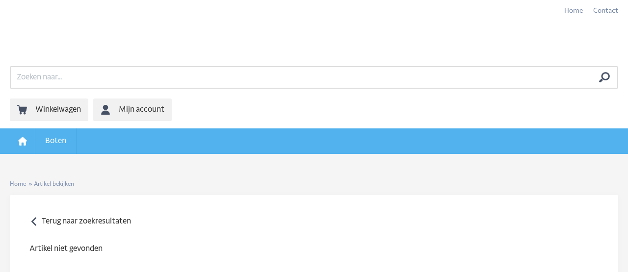

--- FILE ---
content_type: text/html; charset=UTF-8
request_url: https://shop.ovis.nl/shop/c9817b87-5434-4420-8954-80cec47c4844/artikel/o904651
body_size: 2173
content:
<!DOCTYPE html>
<html lang="nl">
	
	<head>
		
		<!-- title -->
		<title> - Van Leijen Watersport B.V.</title>
		
		<!-- meta -->
		<meta charset="UTF-8" />
		<meta name="viewport" content="width=device-width, initial-scale=1">
		<meta name="description" content="" /><meta name="robots" content="index, follow" /><meta property="og:locale" content="nl_NL" />
		<meta property="og:type" content="website" />
		<meta property="og:title" content=" - Van Leijen Watersport B.V." />
		<meta property="og:description" content="" />
		<meta property="og:url" content="https://shop.ovis.nl/shop/c9817b87-5434-4420-8954-80cec47c4844/artikel/" />
		<meta property="og:site_name" content="Van Leijen Watersport B.V." />
		<meta property="og:image" content="" />
		
		<!-- favicon -->		
		<link rel="apple-touch-icon" sizes="180x180" href="/shared/assets/img/favicon/apple-touch-icon.png">
		<link rel="icon" type="image/png" sizes="32x32" href="/shared/assets/img/favicon/favicon-32x32.png">
		<link rel="icon" type="image/png" sizes="16x16" href="/shared/assets/img/favicon/favicon-16x16.png">
		<link rel="manifest" href="/shared/assets/img/favicon/site.webmanifest">
		<link rel="shortcut icon" href="/shared/assets/img/favicon/favicon.ico">
		<meta name="msapplication-TileColor" content="#da532c">
		<meta name="msapplication-config" content="/shared/assets/img/favicon/browserconfig.xml">
		<meta name="theme-color" content="#ffffff">

		<!-- base -->
		<base href="https://shop.ovis.nl">
		
		<!-- canonical -->
		<link rel="canonical" href="https://shop.ovis.nl/shop/c9817b87-5434-4420-8954-80cec47c4844/artikel/">
		
		<!-- font -->
		<link rel="stylesheet" href="https://use.typekit.net/lpn7arr.css">
		
		<!-- css -->
		<link href="/shared/assets/css/slick.css" rel="stylesheet" type="text/css" media="screen" />
		<link href="/shared/assets/css/slick-theme.css" rel="stylesheet" type="text/css" media="screen" />
		<link href="/shared/assets/css/slick-lightbox.css" rel="stylesheet" type="text/css" media="screen" />
		<link href="/shared/assets/css/select2.min.css" rel="stylesheet" type="text/css" media="screen" />
		<link href="/shared/assets/css/simpleLightbox.min.css" rel="stylesheet" type="text/css" media="screen" />
		<link href="/shared/assets/css/jquery-ui.css" rel="stylesheet" type="text/css" media="screen" />
		<link href="/shared/assets/css/auto-complete.css" rel="stylesheet" type="text/css" media="screen" />
		<link href="/shared/assets/css/normalize.css" rel="stylesheet" type="text/css" media="screen" />
		<link href="/shop/assets/css/shop.css?v=1.03" rel="stylesheet" type="text/css" media="screen" />
<!-- custom css -->
			<style>

				div.group-bar-shop,
				div.groupoverflow-toggle,
				div.group-overflow,
				span.subslogan:before {
					background-color: #51b2ee !important;
				}
				
				div.group-overflow a {
					border-bottom: 1px solid #47a8e4 !important;
				}
				
				div.group-bar-shop div.contain a:hover, 
				div.group-bar-shop div.contain a.active,
				div.group-overflow a:hover {
					background-color: #47a8e4 !important;
				}
				
				div.group-bar-shop div.contain a {
					border-right: 1px solid #47a8e4 !important;
				}
				
				section.content-shop div.intro-shop div.contain-content a.cta {
					background-color: #51b2ee !important;
				}
				
				section.content-shop div.intro-shop div.contain-content a.cta:hover {
					background-color: #47a8e4 !important;
				}

				div.contact-information p a {
					color: #51b2ee !important;
				}
				
				.select2-container--default .select2-results__option--highlighted.select2-results__option--selectable {
					background-color: #51b2ee !important;
				}
				
				.ui-menu .ui-state-focus,
				.ui-menu .ui-state-active {
					background-color: #51b2ee !important;
				}		
				
				section.content-shop.order div.login a.forgot-password,
				section.content-shop.order div.login span#check-password,
				section.content-shop div.forgot-password p.already-registered a,
				section.content-shop.login div.existing-customer span#check-password,
				section.content-shop.login div.existing-customer a.forgot-password,
				section.content-shop.register div.register-account p.already-registered a {
					color: #51b2ee !important;
				}
				
				form div.contain.type label input[type='radio']:hover, 
				form div.contain.type label input[type='radio']:checked {
					border-color: #51b2ee !important;
					background-color: #51b2ee !important;
				}
				
				section.content-shop.article div.article-left div.description span.read-more {
					color: #51b2ee !important;
				}

			</style>
</head>
	
	<body data-shopid="c9817b87-5434-4420-8954-80cec47c4844" data-subdomain=""><div class="top-shop">
	
		<div class="center-shop">
	
			<nav id="navigation">

				<div class="mobile-button"></div><div class="contain-menu">
	
	<a href="/shop/c9817b87-5434-4420-8954-80cec47c4844" title="Home">Home</a><a href="/shop/c9817b87-5434-4420-8954-80cec47c4844/contact" title="Contact">Contact</a>
	
</div></nav>
				
		</div>

	</div><div class="header-shop">

		<div class="center-shop"><a href="/shop/c9817b87-5434-4420-8954-80cec47c4844" class="logo" style="background-image: url(https://images-shop.ovis.nl/c9817b8754344420895480cec47c4844-media-shoplogo.png/showorg)";></a><input id="quick-search" data-shopid="c9817b87-5434-4420-8954-80cec47c4844" name="search_keyword" value="" placeholder="Zoeken naar..." /><div class="shop-actions-menu">

				<a rel="nofollow" href="/shop/c9817b87-5434-4420-8954-80cec47c4844/winkelwagen" title="Winkelwagen" id="cart-button"><span>Winkelwagen</span></a><a rel="nofollow" href="/shop/c9817b87-5434-4420-8954-80cec47c4844/account/bestellingen" title="Mijn account"><span>Mijn account</span></a>

			</div>

		</div>

	</div><div class="group-bar-shop">

			<div class="contain">

				<a class="home" href="/shop/c9817b87-5434-4420-8954-80cec47c4844" title="Home"></a><div class="mobile-navigation">Categorie&euml;n</div><div class="categories"><a class="" href="/shop/c9817b87-5434-4420-8954-80cec47c4844/boten/" title="Boten">Boten</a><div class="group-overflow" style="display: none"></div>

				</div>
			
			</div>

		</div><section class="content-shop article">
		
		<div class="header"><div class="breadcrumb">
		
		<ol id="crumbs" itemscope itemtype="http://schema.org/BreadcrumbList">

			<li itemprop="itemListElement" itemscope itemtype="http://schema.org/ListItem">
			
				<a itemprop="item" href="https://shop.ovis.nl/shop/c9817b87-5434-4420-8954-80cec47c4844">
					
					<span itemprop="name">Home</span>
						
				</a>
				
				<meta itemprop="position" content="1" />
				
			</li><li class="delimiter">&raquo;</li>

				<li itemprop="itemListElement" itemscope itemtype="http://schema.org/ListItem"><a itemprop="item" href="https://shop.ovis.nl/shop/c9817b87-5434-4420-8954-80cec47c4844/artikel/o904651/">
						
						<span itemprop="name">Artikel bekijken</span>
							
					</a>
					
					<meta itemprop="position" content="3" />
							
				</li></ol>
		
	</div></div>
			
		<div class="center">
		
			<div class="actions">
			
				<a class="go-back" href="https://shop.ovis.nl/shop/c9817b87-5434-4420-8954-80cec47c4844">Terug naar zoekresultaten</a>
					
			</div><div class="articles-loading"><span></span></div><div class="article articles-detail" data-shopid="c9817b87-5434-4420-8954-80cec47c4844" data-articleid="o904651"></div>
	
		</div>

	</section><footer>
			
		<div class="scroll-top"></div>
		
		<div class="contain"><div class="block">
				
					<span class="title">Populaire groepen</span>
					
					<ul><li><a href="/shop/c9817b87-5434-4420-8954-80cec47c4844/boten/" title="Boten">Boten</a></li><li><a href="/shop/c9817b87-5434-4420-8954-80cec47c4844/overige/" title="Overige">Overige</a></li></ul>
						
				</div><div class="block">
				
				<span class="title">Adresgegevens</span><p><strong>Van Leijen Watersport B.V.</strong></p><p>Industrieweg 7e</p><p>1613 KV GROOTEBROEK</p><p>Nederland</p></div><div class="block">
				
				<span class="title">Contactgegevens</span><p><span>Telefoon</span><a href="tel:06 83 567 069" title="Bellen">06 83 567 069</a></p><p><span>E-mail</span><a href="tel:info@vanleijenwatersport.nl" title="Bellen">info@vanleijenwatersport.nl</a></p></div></div>

		<p class="copyright">Powered by ovis.nl</p>
			
		<!-- plugins -->
		<script src="/shared/assets/js/jquery-3.5.1.min.js"></script>
		<script src="/shared/assets/js/jquery.slick.min.js"></script>
		<script src="/shared/assets/js/slick-lightbox.min.js"></script>
		<script src="/shared/assets/js/jquery.select2.min.js"></script>
		<script src="/shared/assets/js/i18n/nl.js"></script>
		<script src="/shared/assets/js/jquery.lazy.min.js"></script>
		<script src="/shared/assets/js/jquery.simpleLightbox.min.js"></script>
		<script src="/shared/assets/js/jquery.price-slider.js"></script>
		<script src="/shared/assets/js/jquery-ui.min.js"></script>
		<script src="/shared/assets/js/auto-complete.min.js"></script>
			
		<!-- scripts -->
		<script src="/shared/assets/js/modules/functions.js"></script>
		<script src="/shop/assets/js/article.js?v=1.03"></script>
		<script src="/shop/assets/js/cart.js?v=1.03"></script>
		<script src="/shop/assets/js/customer.js?v=1.03"></script>

	</footer>

	</body>
	
</html>

--- FILE ---
content_type: text/html; charset=UTF-8
request_url: https://shop.ovis.nl/article
body_size: -239
content:
{"html":"<p>Artikel niet gevonden<\/p>"}

--- FILE ---
content_type: text/css;charset=utf-8
request_url: https://use.typekit.net/lpn7arr.css
body_size: 427
content:
/*
 * The Typekit service used to deliver this font or fonts for use on websites
 * is provided by Adobe and is subject to these Terms of Use
 * http://www.adobe.com/products/eulas/tou_typekit. For font license
 * information, see the list below.
 *
 * highgate:
 *   - http://typekit.com/eulas/00000000000000007735e0a7
 *   - http://typekit.com/eulas/00000000000000007735e0c6
 *
 * © 2009-2025 Adobe Systems Incorporated. All Rights Reserved.
 */
/*{"last_published":"2021-08-21 10:35:33 UTC"}*/

@import url("https://p.typekit.net/p.css?s=1&k=lpn7arr&ht=tk&f=46149.46160&a=84168371&app=typekit&e=css");

@font-face {
font-family:"highgate";
src:url("https://use.typekit.net/af/57413a/00000000000000007735e0a7/30/l?primer=7cdcb44be4a7db8877ffa5c0007b8dd865b3bbc383831fe2ea177f62257a9191&fvd=n7&v=3") format("woff2"),url("https://use.typekit.net/af/57413a/00000000000000007735e0a7/30/d?primer=7cdcb44be4a7db8877ffa5c0007b8dd865b3bbc383831fe2ea177f62257a9191&fvd=n7&v=3") format("woff"),url("https://use.typekit.net/af/57413a/00000000000000007735e0a7/30/a?primer=7cdcb44be4a7db8877ffa5c0007b8dd865b3bbc383831fe2ea177f62257a9191&fvd=n7&v=3") format("opentype");
font-display:auto;font-style:normal;font-weight:700;font-stretch:normal;
}

@font-face {
font-family:"highgate";
src:url("https://use.typekit.net/af/9ce3e4/00000000000000007735e0c6/30/l?primer=7cdcb44be4a7db8877ffa5c0007b8dd865b3bbc383831fe2ea177f62257a9191&fvd=n4&v=3") format("woff2"),url("https://use.typekit.net/af/9ce3e4/00000000000000007735e0c6/30/d?primer=7cdcb44be4a7db8877ffa5c0007b8dd865b3bbc383831fe2ea177f62257a9191&fvd=n4&v=3") format("woff"),url("https://use.typekit.net/af/9ce3e4/00000000000000007735e0c6/30/a?primer=7cdcb44be4a7db8877ffa5c0007b8dd865b3bbc383831fe2ea177f62257a9191&fvd=n4&v=3") format("opentype");
font-display:auto;font-style:normal;font-weight:400;font-stretch:normal;
}

.tk-highgate { font-family: "highgate",sans-serif; }


--- FILE ---
content_type: text/css
request_url: https://shop.ovis.nl/shared/assets/css/slick-theme.css
body_size: 820
content:
@charset 'UTF-8';
/* Slider */
.slick-loading .slick-list
{
    background: #fff center center no-repeat;
}

div.carousel:not(.public) .slick-list {
	margin-left: -20px;
}

/* Icons */
@font-face
{
    font-family: 'slick';
    font-weight: normal;
    font-style: normal;

    src: url('./../fonts/slick.eot');
    src: url('./../fonts/slick.eot?#iefix') format('embedded-opentype'), url('./../fonts/slick.woff') format('woff'), url('./../fonts/slick.ttf') format('truetype'), url('./../fonts/slick.svg#slick') format('svg');
}
/* Arrows */
.slick-prev,
.slick-next
{
    font-size: 0;
    line-height: 0;

    position: absolute;
    top: 50%;
	z-index: 100;

    display: block;

    width: 30px;
    height: 30px;
    padding: 0;
    -webkit-transform: translate(0, -50%);
    -ms-transform: translate(0, -50%);
    transform: translate(0, -50%);

    cursor: pointer;

    color: transparent;
    border: none;
    outline: none;
	background: none;
	
}
.slick-prev:hover,
.slick-prev:focus,
.slick-next:hover,
.slick-next:focus
{
    color: transparent;
    outline: none;
}
.slick-prev:hover:before,
.slick-prev:focus:before,
.slick-next:hover:before,
.slick-next:focus:before
{
    opacity: 1;
}
.slick-prev.slick-disabled:before,
.slick-next.slick-disabled:before
{
    opacity: .25;
}

.slick-prev:before,
.slick-next:before
{
	content: "";
	width: 30px;
	height: 30px;
	position: absolute;
	top: 0;
	left: 0;
	opacity: 1;
	background: no-repeat center / 16px;
	-webkit-border-radius: 3px;
}

.articles-detail .slick-prev:before,
.articles-detail .slick-next:before {
	background-color: rgba(255, 255, 255, 1);
	-webkit-transition: 100ms transform ease;
	-webkit-box-shadow: 0 0  3px 0 rgba(0, 0, 0, .15);
}

.articles-detail .slick-prev:hover:before,
.articles-detail .slick-next:hover:before {
	background-color: rgba(255, 255, 255, 1);
	transform: scale(.95);
}

.slick-prev
{
    left: 20px;
}

div.carousel:not(.public) .slick-prev {
	left: -40px;
}

[dir='rtl'] .slick-prev
{
    right: 0;
    left: auto;
}
.slick-prev:before
{
	background-image: url('/shared/assets/img/icons/icon-slick-left.svg');
}
[dir='rtl'] .slick-prev:before
{
	background-image: url('/shared/assets/img/icons/icon-slick-right.svg');
}

.slick-next
{
    right: 20px;
}

div.carousel:not(.public) .slick-next {
	right: -40px;
}

[dir='rtl'] .slick-next
{
    right: auto;
    left: 0;
}
.slick-next:before
{
    background-image: url('/shared/assets/img/icons/icon-slick-right.svg');
}
[dir='rtl'] .slick-next:before
{
    background-image: url('/shared/assets/img/icons/icon-slick-left.svg');
}

/* Dots */
.slick-dotted.slick-slider
{
    margin-bottom: 30px;
}

.slick-dots
{
    position: absolute;
    bottom: -35px;

    display: block;

    width: 100%;
    padding: 0;
    margin: 0 !important;

    list-style: none;

    text-align: center;
}
.slick-dots li
{
    position: relative;

    display: inline-block;

    width: 20px;
    height: 20px;
    margin: 0 5px;
    padding: 0;

    cursor: pointer;
}
.slick-dots li button
{
    font-size: 0;
    line-height: 0;

    display: block;

    width: 20px;
    height: 20px;
    padding: 5px;

    cursor: pointer;

    color: transparent;
    border: 0;
    outline: none;
    background: transparent;
}
.slick-dots li button:hover,
.slick-dots li button:focus
{
    outline: none;
}
.slick-dots li button:hover:before,
.slick-dots li button:focus:before
{
    opacity: 1;
}
.slick-dots li button:before
{
    font-family: 'slick';
    font-size: 6px;
    line-height: 20px;

    position: absolute;
    top: 0;
    left: 0;

    width: 20px;
    height: 20px;

    content: '•';
    text-align: center;

    opacity: .25;
    color: black;

    -webkit-font-smoothing: antialiased;
    -moz-osx-font-smoothing: grayscale;
}
.slick-dots li.slick-active button:before
{
    opacity: .75;
    color: black;
}


--- FILE ---
content_type: text/css
request_url: https://shop.ovis.nl/shop/assets/css/shop.css?v=1.03
body_size: 11225
content:
/*  GENERAL
	--------------------------------------------- */
	
	html, body { 
		width: 100%;
		min-width: 414px;
		height: 100vh;
		margin: 0; 
		padding: 0; 
		font-family: 'highgate';
		font-size: 16px;
		line-height: 24px; 
		color: #2e2e2e;
		background: #f5f5f5;
		-webkit-text-size-adjust: 100%
	}
	
	body {
		overflow-x:hidden;
	}

	strong {
		font-weight: 700;
	}

	a {
		color: #2e2e2e;
	}

	a:hover {
		text-decoration: underline;
	}
	
	::-webkit-scrollbar {
		width: 20px;
	}

	::-webkit-scrollbar-track {
		background-color: transparent;
	}

	::-webkit-scrollbar-thumb {
		background-color: #cfdce1;
		border-radius: 20px;
		border: 6px solid transparent;
		background-clip: content-box;
	}

	::-webkit-scrollbar-thumb:hover {
		background-color: #a8bbbf;
	}

/*	TOP
	--------------------------------------------- */

	div.top-shop {
		width: 100%;
		padding: 0 20px;
	}

	div.top-shop div.center-shop {
		max-width: 1280px;
		margin: 0 auto;
		padding: 0;
		text-align: right;
		position: relative;
	}
	
	div.top-shop div.center-shop div.contain-menu { 
		position: absolute;
		top: 10px;
		right: 0;
		z-index: 6;
	}

	div.top-shop div.center-shop div.contain-menu a {
		color: #7284a3;
		font: 300 14px / 24px highgate, sans-serif;
	}

	div.top-shop div.center-shop div.contain-menu a:not(:last-of-type) {
		margin-right: 10px;
		padding-right: 10px;
		border-right: 1px solid rgba(114, 132, 163, .25);
	}

/*	HEADER
	--------------------------------------------- */

	div.header-shop {
		width: 100%;
		padding: 5px 20px;
		background: #fff;
		position: relative;
		z-index: 5;
	}

	div.header-shop div.center-shop {
		max-width: 1280px;
		margin: 0 auto;
		padding: 10px 0;
	}

	div.header-shop div.center-shop a.logo {
		width: 100%;
		max-width: 300px;
		height: 100px;	
		display: inline-block;
		vertical-align: middle;
		background: no-repeat center / contain;   
		-webkit-border-radius: 3px;
		border-radius: 3px;
	}
	
	div.header-shop div.center-shop input[name=search_keyword] {
		width: 100%;
		max-width: 570px;		
		margin: 0 40px;
		padding: 9px 12px;
		display: inline-block;
		vertical-align: bottom;
		background: #fff  url('../img/icons/icon-search.svg') no-repeat calc(100% - 15px) center / 22px;
		border: 2px solid #ddd;
		-webkit-transition: ease all 100ms;
	}
	
	div.header-shop div.center-shop input[name=search_keyword]:focus-visible,
	div.header-shop div.center-shop input[name=search_keyword]:hover {
		border-color: #c9c9c9;
		outline: none;
	}

	div.header-shop div.center-shop div.shop-actions-menu {
		width: 100%;
		max-width: 330px;
		display: inline-block;
		vertical-align: bottom;
		text-align: right;
	}

	div.header-shop div.center-shop div.shop-actions-menu a:not(:last-of-type) {
		margin-right: 10px;
	}
	
	div.header-shop div.center-shop div.shop-actions-menu a {
		width: 100%;
		max-width: 160px;
		height: 46px;
		margin: 0;
		padding: 15px 15px 13px 50px;
		display: inline-block;
		vertical-align: middle;
		position: relative;
		background: #f1f1f1 no-repeat 15px center / 20px;
		border-bottom: 1px solid #ededed;
		color: #2e2e2e;
		font: 400 16px / 16px highgate, sans-serif;
		text-decoration: none;
		-webkit-border-radius: 3px;
		border-radius: 3px;
		-webkit-transition: all 100ms ease-in-out;
		transition: all 100ms ease-in-out;
	}
	
	div.header-shop div.center-shop div.shop-actions-menu a:hover {
		background-color: #e8e8e8;
		border-color: #e8e8e8;
	}
	
	div.header-shop div.center-shop div.shop-actions-menu a:nth-of-type(1) {
		background-image: url('../img/icons/icon-cart-dark.svg');	
	}
	
	div.header-shop div.center-shop div.shop-actions-menu a:nth-of-type(2) {
		background-image: url('../img/icons/icon-account.svg');
	}
	
	div.header-shop div.center-shop div.shop-actions-menu a span.amount {
		width: 26px;
		height: 26px;
		position: absolute;
		top: -10px;
		right: -10px;
		background-color: #bd4444;
		text-align: center;
		color: #fff;
		font: 400 12px / 28px highgate, sans-serif;
		-webkit-border-radius: 300px;
		border-radius: 300px;
	}
	
/*	GROUPS - GLOBAL
	--------------------------------------------- */
	
	div.group-bar-shop {
		padding: 0 20px;
		background: #65adda;
	}
	
	div.group-bar-shop div.mobile-navigation {
		display: none;
		padding: 12px 20px 12px 55px;
		background: url('../img/icons/icon-menu.svg') no-repeat 20px center / 20px;
		font: 400 16px / 28px highgate, sans-serif;
		color: #fff;
	}
	
	div.group-bar-shop div.contain {
		max-width: 1280px;
		margin: 0 auto;
		position: relative;
	}
		
	div.group-bar-shop div.contain a {
		padding: 12px 20px;
		display: inline-block;
		vertical-align: top;
		color: #fff;
		font: 400 16px / 28px highgate, sans-serif;
		text-decoration: none;
	}
	
	div.group-bar-shop div.contain a {
		border-right: 1px solid #3e9ad4;
	}
	
	div.group-bar-shop div.contain a.home {
		width: 52px;
		height: 52px;
		padding-left: 0;
		background: url('../img/icons/icon-home.svg') no-repeat center / 18px;
	}
	
	div.group-bar-shop div.contain a:hover,
	div.group-bar-shop div.contain a.active {
		background-color: #3e9ad4;
	}

	div.group-bar-shop div.contain a:last-of-type:not(.home) {
		border-right: 0;
	}
	
	div.group-bar-shop div.contain div.categories {
		width: calc(100% - 52px);
		height: 52px;
		display: inline-block;
		vertical-align: top;
		overflow: hidden;
	}
	
	div.group-bar-shop div.group-overflow {
		width: 100%;
		max-width: 320px;
		margin: 0;
		position: absolute;
		top: 52px;
		right: 0;
		z-index: 100;
		background: #65adda;
	}
	
	div.group-bar-shop div.group-overflow a {
		width: 100%;
		border: 0;
		border-bottom: 1px solid rgba(49, 137, 193, .75);
	}
	
	div.group-bar-shop div.group-overflow a:last-of-type {
		border-bottom: 0;
	}
	
	div.group-bar-shop div.group-overflow a:hover {
		background: #3e9ad4;
	}
	
	div.group-bar-shop div.groupoverflow-toggle {
		width: 50px;
		height: 52px;
		background: #65adda url('../img/icons/icon-arrow-down-ffffff.svg') no-repeat center / 22px;
		float: right;
		cursor: pointer;
		-webkit-transition: ease opacity 200ms;
		transition: ease opacity 200ms;
	}
	
	div.group-bar-shop div.groupoverflow-toggle.open {
		background-image: url('../img/icons/icon-arrow-up-ffffff.svg');
	}
	
	div.group-bar-shop div.groupoverflow-toggle:hover {
		background-color: rgba(53, 149, 210, .8);		
	}
	
/*	GROUPS - FRONTPAGE
	--------------------------------------------- */
	div.group-block-shop {
		width: 100%;
	}
	
	div.group-block-shop div.contain {
		max-width: 1280px;
		margin: 50px auto 80px;
	}

	div.group-block-shop div.contain a {
		width: calc(25% - 15px);
		margin: 5px 0 5px 20px;
		padding: 30px;
		display: inline-block;
		vertical-align: top;
		background: #fff;
		-webkit-border-radius: 3px;
		border-radius: 3px;
		-webkit-box-shadow: 0 2px 3px 0 rgba(0, 0, 0, .025);
		box-shadow: 0 2px 3px 0 rgba(0, 0, 0, .025);
	}
	
	div.group-block-shop div.contain a:hover {
		-webkit-box-shadow: 0 2px 5px 0 rgba(0, 0, 0, .1);
		box-shadow: 0 2px 5px 0 rgba(0, 0, 0, .1);
	}
		
	div.group-block-shop div.contain a span {
		width: 100%;
		display: inline-block;
		vertical-align: top;
	}
	
	div.group-block-shop div.contain a span.category-name {
		margin-bottom: 10px;
		font: 700 20px / 28px highgate, sans-serif;
		white-space: nowrap;
		overflow: hidden;
		text-overflow: ellipsis;
	}
	
	div.group-block-shop div.contain a span.category-description {
		min-height: 60px;
		font: 400 16px / 24px highgate, sans-serif;
	}
	
	div.group-block-shop div.contain a span.category-cta {
		width: 100%;
		margin-top: 10px;
		padding: 8px 15px 6px;
		display: inline-block;
		background: #e66a00;
		color: #fff;
		white-space: nowrap;
		overflow: hidden;
		text-overflow: ellipsis;
		-webkit-border-radius: 3px;
	}
	
	div.group-block-shop div.contain a:hover span.category-cta {
		background-color: #fa811a;
	}
	
/*	ARTICLES - FRONTPAGE
	--------------------------------------------- */
	div.article-block-shop {
		width: 100%;
	}
	
	div.article-block-shop > div.articles-contain {
		max-width: 1280px;
		margin: 50px auto 80px;
	}

	div.article-block-shop > div.articles-contain a {
		width: calc(25% - 15px);
		min-height: 480px;
		margin: 5px 0 5px 20px;
		padding: 0;
		display: inline-block;
		vertical-align: top;
		position: relative;
		background: #fff;
		-webkit-border-radius: 3px;
		border-radius: 3px;
		-webkit-box-shadow: 0 2px 3px 0 rgba(0, 0, 0, .025);
		box-shadow: 0 2px 3px 0 rgba(0, 0, 0, .025);
	}
	
	div.article-block-shop > div.articles-contain a:hover {
		-webkit-box-shadow: 0 2px 5px 0 rgba(0, 0, 0, .1);
		box-shadow: 0 2px 5px 0 rgba(0, 0, 0, .1);
	}
	
	div.article-block-shop > div.articles-contain a span.thumb {	
		width: 100%;
		height: 230px;
		display: inline-block;
		vertical-align: middle;
		background: #fff no-repeat center / cover;
		border-bottom: 1px solid #f9f9f9;
		-webkit-border-radius: 3px;
		border-radius: 3px;
	}
	
	div.article-block-shop > div.articles-contain a span.thumb.not-found {
		background-color: #f9f9f9;
	}
	
	div.article-block-shop > div.articles-contain a div.contain {
		width: 100%;
		padding: 30px 30px 80px 30px;
		display: inline-block;
	}
	
	div.article-block-shop > div.articles-contain a div.contain span.article-name {
		width: 100%;
		height: 80px;
		margin-bottom: 10px;
		display: inline-block;
		font: 700 20px / 28px highgate, sans-serif;
		overflow: hidden;		
	}
	
	div.article-block-shop > div.articles-contain a div.contain span.article-price {
		position: absolute;
		left: 30px;
		bottom: 35px;
		font: 400 16px / 16px highgate, sans-serif;
	}
	
	div.article-block-shop > div.articles-contain a div.contain span.article-price span.vat {
		width: 100%;
		display: inline-block;
		vertical-align: bottom;
		font: 400 12px / 12px highgate, sans-serif;
	}
	
	div.article-block-shop > div.articles-contain a div.contain span.article-cta {
		position: absolute;
		right: 30px;
		bottom: 30px;
		color: #65adda;
	}
	
	div.article-block-shop > div.articles-contain a div.contain span.article-cta span.arrow {
		width: 17px;
		height: 17px;
		margin-left: 5px;
		display: inline-block;
		vertical-align: middle;
		background: url('../img/icons/icon-arrow-right.svg') no-repeat center / 14px;
	}
	
	div.article-block-shop > div.articles-contain a div.contain span.article-cta:hover {
		text-decoration: underline;
	}
	
	div.article-block-shop > div.articles-contain a div.contain div.realm-object-fields {
		min-height: 60px;
	}
	
	div.article-block-shop > div.articles-contain a div.contain div.realm-object-fields > p {
		width: 100%;
		font: 400 16px / 16px highgate, sans-serif;		
	}
	
	div.article-block-shop > div.articles-contain a div.contain div.realm-object-fields > p span {
		width: 100%;	
		max-width: 160px;
		margin-right: 10px;
		display: inline-block;
	}
	
	div.article-block-shop > div.articles-contain a div.contain span.button {
		padding: 7px 13px 5px 30px;
		position: absolute;
		bottom: 25px;
		right: 30px;
		z-index: 10;
		background: #44bd60 url('../img/icons/icon-cart.svg') no-repeat 8px center / 14px;
		font: 500 16px / 24px highgate, sans-serif;
		color: #fff;
		display: inline-block;
		vertical-align: middle;
		text-align: center;
		text-decoration: none;
		cursor: pointer;
		-webkit-border-radius: 3px;
		border-radius: 3px;
		-webkit-transition: ease background 100ms;
		transition: ease background 100ms;
	}
	
	div.article-block-shop > div.articles-contain a div.contain span.button.cart-add:hover {
		background-color: #f3940e;
		background-image: url('../img/icons/icon-cart-hover.svg');
	}
	
	div.article-block-shop > div.articles-contain a div.contain span.button.disabled {
		background-color: #c2c2c2;
		pointer-events: none;
		background-image: url('../img/icons/icon-cart-soldout.svg');
	}
	
	div.article-block-shop > div.articles-contain a div.contain span.button.storeonly {
		cursor: default;
	}

/*	BREADCRUMB
	--------------------------------------------- */ 

	section.content-shop div.breadcrumb {
		width: 100%;
		margin: 0 0 10px;
		padding: 0;
		text-align: left;
		position: relative;
		z-index: 65;
	}

	section.content-shop div.breadcrumb ol {
		width: 100%;
		margin: 0;
		padding-left: 0;
	}

	section.content-shop div.breadcrumb ol,
	section.content-shop div.breadcrumb ol li {
		display: inline-block;
		vertical-align: middle;
	}

	section.content-shop div.breadcrumb ol li,
	section.content-shop div.breadcrumb ol li a {
		color: #7f90b1;
		font: 400 12px / 12px highgate, sans-serif;
		-webkit-transition: ease opacity 200ms;
		transition: ease opacity 200ms;
	}

	section.content-shop div.breadcrumb ol li.delimiter {
		margin-left: 5px;
	}

	section.content-shop div.breadcrumb ol li a:hover {
		opacity: .6;
	}

/*  CONTENT
	--------------------------------------------- */

	section.content-shop {
		width: 100%;
		max-width: 1320px;
		min-height: calc(100% - 462px);
		margin: 50px auto;
		padding: 0 20px;
	}
	
	section.content-shop.frontpage {
		margin: 0 auto 30px;
	}
	
	section.content-shop div.header h1 {
		margin-bottom: 20px;
		font: 700 26px / 34px highgate, sans-serif;
	}
	
	section.content-shop div.center {
		padding: 40px;
		background: #fff;
		overflow: hidden;
		-webkit-border-radius: 3px;
		-webkit-box-shadow: 0 0 15px 0 rgba(0, 0, 0, .025);
	}
	
	section.content-shop div.center.custom strong,
	section.content-shop div.center.aboutus strong {
		font-weight: 700;
	}
	
	section.content-shop div.center.custom *,
	section.content-shop div.center.aboutus * {
		font-family: highgate, sans-serif !important;
	}
	
	section.content-shop div.intro-shop {
		width: 100%;
		max-width: 1280px;
		height: 400px;
		margin: 0 auto;
		position: relative;
		background: #f9f9f9 no-repeat center right / contain;
		-webkit-border-radius: 3px;
		border-radius: 3px;
		-webkit-box-shadow: 0 2px 3px 0 rgba(0, 0, 0, .025);
		box-shadow: 0 2px 3px 0 rgba(0, 0, 0, .025);
	}
	
	section.content-shop div.intro-shop div.contain-content {
		max-width: 400px;
		height: 100%;
		padding: 30px 50px 30px 30px;
		position: absolute;
		bottom: 0;
		left: 0;
		background: #fff;
	}
	
	section.content-shop div.intro-shop div.contain-content h1 {
		width: 100%;
		margin: 0;
		display: inline-block;
		vertical-align: middle;
		color: #2e2e2e;
		font: 700 42px / 50px highgate, sans-serif;
	}
	
	section.content-shop div.intro-shop div.contain-content span.break {
		width: 100%;
	}
	
	section.content-shop div.intro-shop div.contain-content span.subslogan {
		width: 100%;
		margin-top: 20px;
		display: inline-block;
		position: relative;
		font: 400 28px / 36px highgate, sans-serif;
	}
	
	section.content-shop div.intro-shop div.contain-content span.subslogan:before {
		content: "";
		width: 80px;
		height: 3px;
		position: absolute;
		top: -15px;
		left: 0;
		background: #65adda; 
	}
	
	section.content-shop div.intro-shop div.contain-content a.cta {
		margin-top: 30px;
		padding: 8px 15px 6px;
		display: inline-block;
		background: #44bd60;
		color: #fff;
		font: 400 16px / 24px highgate, sans-serif;
		text-decoration: none;
		-webkit-border-radius: 3px;
		border-radius: 3px;
		-webkit-transition: ease background 100ms;
		transition: ease background 100ms;
	}
	
	section.content-shop div.intro-shop div.contain-content a.cta:hover {
		background-color: #f3940e;
	}
	
/*  CONTENT: GO BACK
	--------------------------------------------- */	
	
	section.content-shop div.center div.actions {
		width: 100%;
		margin-bottom: 20px;
		padding: 0 0 10px;	
	}

	section.content-shop div.center div.actions a.go-back {
		padding-left: 25px;
		display: inline-block;
		background: url('../img/icons/icon-goback.svg') no-repeat left center / 18px;
		font: 400 16px / 28px highgate, sans-serif;
	}

/*  CONTENT: CONTACT
	--------------------------------------------- */

	section.content-shop.contact div.contact-information,
	section.content-shop.contact div.openstreetmap {
		width: 50%;
		display: inline-block;
		vertical-align: top;
	}
	
	section.content-shop.contact div.contact-information p {
		margin: 0 0 3px;
	}
	

	section.content-shop.contact div.contact-information p strong {
		font-weight: 700;
	}

	section.content-shop.contact div.contact-information p span {
		width: 100%;
		max-width: 150px;
		display: inline-block;
		vertical-align: top;
	}
	
	section.content-shop.contact div.contact-information p a {
		color: #3595d2;
	}
	
	section.content-shop.contact div.openstreetmap iframe {
		width: 100%;
		height: 400px;
	}
	
/*  CONTENT: ACCOUNT
	--------------------------------------------- */
	section.content-shop.account h2 {
		margin-bottom: 20px;
		font: 600 22px / 24px highgate, sans-serif;
	}	

/*  CONTENT: LOGIN
	--------------------------------------------- */

	section.content-shop.login h2 {
		margin-bottom: 20px;
		font: 600 22px / 24px highgate, sans-serif;
	}

	section.content-shop.login div.existing-customer,
	section.content-shop.login div.register-account {
		width: 60%;
		display: inline-block;
		vertical-align: top;
	}
	
	section.content-shop.login div.register-account {
		width: 40%;
	}
		
	section.content-shop.login div.existing-customer {
		padding-right: 20%;
	}
	
	section.content-shop.login div.existing-customer div.contain {
		position: relative;
	}
	
	section.content-shop.login div.existing-customer a.forgot-password {
		margin-top: 15px;
		display: inline-block;
		color: #3595d2;
		font: 400 14px / 14px highgate, sans-serif;
	}
	
	section.content-shop.login div.existing-customer span#check-password {
		position: absolute;
		right: 15px;
		bottom: 15px;
		cursor: pointer;
		color: #3595d2;
		font: 400 14px / 14px highgate, sans-serif;
	}
	
	section.content-shop.login div.existing-customer span#check-password:hover {
		text-decoration: underline;
	}
	
	section.content-shop.login div.register-account ul {
		margin: 15px 0 15px 15px;		
		padding-left: 15px;
	}
	
	section.content-shop.login div.register-account ul li {
		list-style-type: disc;
	}
	
	section.content-shop.login div.register-account a.new-customer {
		margin-top: 15px;
		padding: 10px 15px 10px;
		display: inline-block;
		background: #F2F2F2;
		font: 700 16px / 24px highgate, sans-serif;
		-webkit-border-radius: 3px;
		border-radius: 3px;
	}
	
	section.content-shop.login div.register-account a.new-customer:hover {
		text-decoration: none;
		background-color: #DDD;
	}
	
	section.content-shop div.forgot-password p.already-registered {
		margin-top: 20px;
	}
	
	section.content-shop div.forgot-password p.already-registered a {
		color: #3595d2;
	}
	
/*  CONTENT: REGISTER
	--------------------------------------------- */

	section.content-shop.register div.register-account,
	section.content-shop.register div.register-usps {
		width: 50%;
		display: inline-block;
		vertical-align: top;
	}
		
	section.content-shop.register div.register-account {
		padding-right: 100px;
	}
	
	section.content-shop.register div.register-account p.already-registered {
		margin-top: 15px;
		display: inline-block;
	}
	
	section.content-shop.register div.register-account p.already-registered a {
		color: #3595d2;
	}
	
	section.content-shop.register div.register-usps ul {
		margin: 15px 0 15px 15px;	
		padding-left: 15px;
	}
	
	section.content-shop.register div.register-usps ul li {
		list-style-type: disc;
	}	
	
/*  CONTENT: CART
	--------------------------------------------- */
	section.content-shop div.cart-articles div.header {
		position: relative;
	}

	section.content-shop div.cart-articles div.header div.actions {
		width: 100%;
		margin: 0;
		padding: 0;
		display: inline-block;
		vertical-align: middle;
		text-align: right;
	}
	
	section.content-shop div.cart-articles div.header div.actions span.amount {
		min-width: 55px;
		display: inline-block;
		margin: 0;
		text-align: center;
		font-weight: 700;
	}
	
	section.content-shop div.cart-articles div.header div.actions span.price {
		width: 100%;
		max-width: 100px;
		margin-left: 20px;
		display: inline-block;
		text-align: right;
		font-weight: 700;
	}

	section.content-shop div.cart-articles div.article {
		padding: 10px 0;
		border-bottom: 1px solid #eee;
		position: relative;
	}
	
	section.content-shop div.cart-articles div.article:first-of-type {
		padding-top: 0;
	}
	
	section.content-shop div.cart-articles div.article:last-of-type {
		border-bottom: 0;
	}	
	
	section.content-shop div.cart-articles div.article a.thumb {
		width: 100%;
		max-width: 80px;
		height: 80px;
		display: inline-block;
		vertical-align: middle;
		background: #f9f9f9 no-repeat center / contain;
		-webkit-border-radius: 3px;
		border-radius: 3px;
	}
	
	section.content-shop div.cart-articles div.article div.contain {
		width: calc(100% - 110px);
		margin-left: 30px;
		display: inline-block;
		vertical-align: middle;
	}
	
	section.content-shop div.cart-articles div.article div.actions {
		width: 60%;
		margin: 0;
		padding: 0;
		display: inline-block;
		vertical-align: middle;
		text-align: right;
	}
	
	section.content-shop div.cart-articles div.article div.actions span.price {
		width: 100%;
		max-width: 100px;
		margin-left: 20px;
		display: inline-block;
		text-align: right;
	}
	
	section.content-shop div.cart-articles div.article div.actions span.cart-remove {
		width: 20%;
		display: inline-block;
		margin-right: 40px;
		padding: 2px 0 0 16px;
		text-align: left;
		background: url('../img/icons/icon-delete.svg') no-repeat left center / 10px;
	}
	
	section.content-shop div.cart-articles div.article div.actions span.cart-remove:hover {
		cursor: pointer;
		text-decoration: underline;
	}
	
	section.content-shop div.cart-articles div.article div.actions div.article-amount {
		min-width: 55px;
		display: inline-block;
		margin: 0;
		text-align: center;
	}
	
	section.content-shop div.cart-articles div.article div.actions div.article-amount span.amount.current {
		width: 16px;
		margin: 0 3px;
		display: inline-block;
		text-align: center;
	}
	
	section.content-shop div.cart-articles div.article div.actions div.article-amount span.button {
		width: 20px;
		height: 20px;
		display: inline-block;
		vertical-align: middle;
		background: #F2F2F2 no-repeat center / 10px;
		cursor: pointer;
		-webkit-border-radius: 3px;
		border-radius: 3px;
	}
	
	section.content-shop div.cart-articles div.article div.actions div.article-amount span.button:hover {
		opacity: .6;
	}
	
	section.content-shop div.cart-articles div.article div.actions div.article-amount span.button.add {
		background-image: url('../img/icons/icon-amount-add.svg');
	}
	
	section.content-shop div.cart-articles div.article div.actions div.article-amount span.button.subtract {
		background-image: url('../img/icons/icon-amount-subtract.svg');
	}
	
	section.content-shop div.cart-articles div.article div.actions div.article-amount span.button.subtract.hide {
		opacity: 0;
		pointer-events: none;
	}
	
	section.content-shop div.cart-articles div.article a.title {
		width: 40%;
		display: inline-block;
		vertical-align: middle;
		white-space: nowrap;
		overflow: hidden;
		text-overflow: ellipsis;
		font: 400 16px / 24px highgate, sans-serif;
	}
	
	section.content-shop div.cart-checkout {
		width: 100%;
		margin-top: 20px;
		padding: 0;
		text-align: right;
	}
	
	section.content-shop div.cart-checkout div.amount-information {
		width: 100%;
		max-width: 414px;
		display: inline-block;
		vertical-align: middle;
		text-align: right;
	}
	
	section.content-shop div.cart-checkout div.amount-information span.amount-total {
		width: 100%;
		margin-top: 10px;
		display: inline-block;
		vertical-align: middle;
		font: 400 16px / 16px highgate, sans-serif;
	}
	
	section.content-shop div.cart-checkout div.amount-information span span.label {
		width: 100%;
		max-width: 150px;
		display: inline-block;
		vertical-align: middle;
		text-align: right	
	}
	
	section.content-shop div.cart-checkout div.amount-information span span.amount {
		width: 100%;
		max-width: 100px;
		display: inline-block;
		vertical-align: middle;	
	}
	
	section.content-shop div.cart-checkout div.amount-information span.tax-notification {
		width: 100%;
		margin-top: 10px;
		display: inline-block;
		vertical-align: top;
		color: #ababab;
		font: 300 13px / 13px highgate, sans-serif;
	}
	
	section.content-shop div.cart-checkout a.continue-shopping,
	section.content-shop div.cart-checkout a.place-order {
		margin: 10px 0 0 0;
		padding: 10px 15px;
		display: inline-block;
		background: #44bd60 no-repeat 15px center / 20px;
		border: 0;
		color: #fff;
		font: 700 16px / 24px highgate, sans-serif;
		text-decoration: none;
		-webkit-border-radius: 3px;
		border-radius: 3px;
		-webkit-transition: all 100ms ease-in-out;
		transition: all 100ms ease-in-out;
	}
	
	section.content-shop div.cart-checkout a.continue-shopping {
		margin: 0 0 0 20px;
		color: #2e2e2e;
		background-color: #F2F2F2;
	}
	
	section.content-shop div.cart-checkout a.place-order {
		margin-left: 10px;
	}
	
	section.content-shop div.cart-checkout a.place-order:hover {
		background-color: #f3940e;
	}
	
	section.content-shop div.cart-checkout a.continue-shopping:hover {
		background-color: #DDD;		
	}
	
	.max-amount-exceeded {
		margin-top: 20px;
		text-align: right;
	}
	
	.max-amount-exceeded p {
		margin: 0;
		padding: 5px 10px;
		background: #ffd4d4;
		display: inline-block;
		-webkit-border-radius: 3px;
	}

	section.content-shop p.cart-empty {
		width: 100%;
		max-width: 640px;
		margin: 0 auto;
		padding: 180px 0 30px;
		text-align: center;
		font: 400 20px / 28px highgate, sans-serif;
		background: url('../img/icons/icon-cart-empty.svg') no-repeat center 40px / 100px;	
	}
	
	section.content-shop p.cart-empty span {
		width: 100%;
		margin-top: 20px;
		display: inline-block;		
		font: 400 16px / 24px highgate, sans-serif;
	}
	
	section.content-shop p.cart-empty span a {
		margin: 0;
		padding: 10px 15px;
		display: inline-block;
		background: #44bd60 no-repeat 15px center / 20px;
		border: 0;
		color: #fff;
		font: 700 16px / 24px highgate, sans-serif;
		text-decoration: none;
		-webkit-border-radius: 3px;
		border-radius: 3px;
		-webkit-transition: all 100ms ease-in-out;
		transition: all 100ms ease-in-out;
	}
	
	section.content-shop p.cart-empty span a:hover {
		background-color: #f3940e;
	}
	
	section.content-shop div.cart-loading {
		width: 100%;
		height: 100%;
		position: fixed;
		top: 0;
		left: 0;
		z-index: 1000;
		background: #f2f2f2;
		display: none;
	}

	section.content-shop div.cart-loading span {
		width: 100px;
		height: 100px;
		margin: auto;
		position: absolute;
		top: 0;
		bottom: 0;
		left: 0;
		right: 0;
		z-index: 1001;
		background: url('../img/icons/icon-loading.svg') no-repeat center / 100px; 
	}
	
/*  CONTENT: ORDER
	--------------------------------------------- */

	section.content-shop.order h2 {
		margin-bottom: 20px;
		font: 600 26px / 34px highgate, sans-serif;
	}
	
	section.content-shop.order p:not(:last-of-type) {
		margin-bottom: 15px;
	}

	section.content-shop.order div.no-account,
	section.content-shop.order div.login {
		width: 40%;
		display: inline-block;
		vertical-align: top;
	}
		
	section.content-shop.order div.no-account {
		width: 60%;
		padding-right: 100px;
	}
    
    section.content-shop.order div.no-account a.button {
        width: 100%;
        max-width: 180px;
        margin: 20px 0 0 0;
        padding: 10px 25px;
        display: inline-block;
        background: #44bd60 no-repeat calc(100% - 15px) center / 24px;
        border: 0;
        color: #fff;
        text-align: center;
        font: 700 16px / 24px highgate, sans-serif;
        cursor: pointer;
        -webkit-border-radius: 3px;
        border-radius: 3px;
        -webkit-transition: all 100ms ease-in-out;
        transition: all 100ms ease-in-out;   
    }
    
    section.content-shop.order div.no-account a.button:hover {
        background-color: #f3940e;
        text-decoration: none;
    }
    
    section.content-shop.order div.login.login-no-account input[type='submit'] {
        background: #F2F2F2 no-repeat 15px center / 20px !important;
        color: #2e2e2e;
        font: 700 16px / 24px highgate, sans-serif;
    }
    
    section.content-shop.order div.login.login-no-account input[type='submit']:hover {
        background-color: #DDD !important;
    }
	
	section.content-shop.order div.login div.contain {
		position: relative;
	}
	
	section.content-shop.order div.login a.forgot-password {
		margin-top: 15px;
		display: inline-block;
		color: #3595d2;
		font: 400 14px / 14px highgate, sans-serif;
	}
	
	section.content-shop.order div.login span#check-password {
		position: absolute;
		right: 12px;
		bottom: 12px;
		cursor: pointer;
		color: #3595d2;
		font: 400 14px / 14px highgate, sans-serif;
	}
	
	section.content-shop.order div.login span#check-password:hover {
		text-decoration: underline;
	}
	
	section.content-shop.order div.login a.new-customer {
		margin: 10px 0 0 10px;
		padding: 15px 15px 13px;
		display: inline-block;
		vertical-align: top;
		background: #F2F2F2;
		font: 400 16px / 16px highgate, sans-serif;
		-webkit-border-radius: 3px;
		border-radius: 3px;
	}
	
	section.content-shop.order div.login a.new-customer:hover {
		text-decoration: none;
		color: #fff;
		background-color: #f3940e;
	}
	
	/*  CONTENT: ORDER - PROGRESS
	--------------------------------------------- */
	
	section.content-shop.order div.confirm-order ol.order-progress {
		width: 100%;
		margin: 0 0 30px;
		padding-left: 0;
	}
	
	section.content-shop.order div.confirm-order ol.order-progress li {
		display: inline-block;
		font: 400 18px / 18px highgate, sans-serif;
		color: #bdc3d0;
	}
	
	section.content-shop.order div.confirm-order ol.order-progress li span.arrow {
		width: 20px;
		height: 14px;
		margin: 0 5px;
		display: inline-block;
		vertical-align: top;
		background: url('../img/icons/icon-order-progress-arrow.svg') no-repeat center / 14px; 
	}
	
	section.content-shop.order div.confirm-order ol.order-progress li span.arrow.active {
		background-image: url('../img/icons/icon-order-progress-arrow-active.svg');		
	}
	
	section.content-shop.order div.confirm-order ol.order-progress li.active {
		color: #2e2e2e;
	}
	
	/*  CONTENT: ORDER - FORM SHIPPING
	--------------------------------------------- */
	
	section.content-shop.order form#confirm-shipping {
		width: 40%;
	}
	
	/*  CONTENT: ORDER - VERIFY DATA
	--------------------------------------------- */
	
	section.content-shop.order div.verify-data {
		width: 40%;
		display: inline-block;
		vertical-align: top;
	}
    
    section.content-shop.order div.verify-data div.data-block {
        margin-bottom: 30px;
    }
    
    section.content-shop.order div.verify-data div.data-block:nth-of-type(2) {
        margin-bottom: 0;
    }
    
    section.content-shop.order div.verify-data div.data-block h3 {
        margin-bottom: 10px;
        font: 400 20px / 20px highgate, sans-serif;
    }
	
	section.content-shop.order div.verify-data div.data-block p {
		margin-bottom: 3px;
	}
	
	section.content-shop.order div.verify-data a.edit-data {
		margin-top: 10px;
		padding: 15px 25px 13px;
		display: inline-block;
		background: #F2F2F2 no-repeat 15px center / 20px;
		border: 0;
		color: #2e2e2e;
		font: 400 16px / 16px highgate, sans-serif;
		text-decoration: none;
		-webkit-border-radius: 3px;
		border-radius: 3px;
		-webkit-transition: all 100ms ease-in-out;
		transition: all 100ms ease-in-out;
	}
	
	section.content-shop.order div.verify-data a.edit-data:hover { 
		color: #fff;
		background-color: #f3940e;
	}
	
	section.content-shop.order div.start-payment {
		margin-top: 50px;
	}
	
	section.content-shop.order div.start-payment a#start-payment {
		padding: 15px 25px 13px;
		display: inline-block;
		background: #44bd60 no-repeat 15px center / 20px;
		border: 0;
		color: #fff;
		cursor: pointer;
		font: 400 16px / 16px highgate, sans-serif;
		text-decoration: none;
		-webkit-border-radius: 3px;
		border-radius: 3px;
		-webkit-transition: all 100ms ease-in-out;
		transition: all 100ms ease-in-out;
	}
	
	section.content-shop.order div.start-payment a#start-payment:hover {
		background-color: #f3940e;
	}
    
    section.content-shop.order div.start-payment div.payment-methods {
        width: 100%;
        margin-top: 30px;
    }
    
    section.content-shop.order div.start-payment div.payment-methods img {
        width: 16.6666666666666666%;
        max-width: 70px;
        height: auto;
        padding: 0 10px;
        display: inline-block;
        vertical-align: middle;
    }
	
	/*  CONTENT: ORDER - INFORMATION
	--------------------------------------------- */
	
	section.content-shop.order div.confirm-order div.order-information {
		width: calc(60% - 100px);
		margin-left: 100px;
		padding: 20px;
		display: inline-block;
		vertical-align: top;	
		position: relative;
	}
	
	section.content-shop.order div.confirm-order div.order-information.overview {
		width: 100%;
		margin: 0 0 50px;
		padding: 0 300px 0 0;
		background: url('../img/icons/icon-order-success.svg') no-repeat right center / contain; 
	}
	
	section.content-shop.order div.confirm-order div.order-information h3 {
		margin: 50px 0 20px;
		font: 700 20px / 20px highgate, sans-serif;
	}
	
	section.content-shop div.order-information div.amount-information {
		width: 100%;
	}
	
/*	ORDER - ARTICLES
	--------------------------------------------- */

	div.order-articles div.header {
		position: relative;
	}

	div.order-articles div.header div.actions {
		width: 100%;
		margin: 0;
		padding: 0;
		display: inline-block;
		vertical-align: middle;
		text-align: right;
	}
	
	div.order-articles div.header div.actions span.amount {
		min-width: 55px;
		display: inline-block;
		margin: 0;
		text-align: center;
		font-weight: 700;
	}
	
	div.order-articles div.header div.actions span.price {
		width: 100%;
		max-width: 100px;
		margin-left: 10px;
		display: inline-block;
		text-align: center;
		font-weight: 700;
	}

	div.order-articles div.article {
		padding: 0;
		position: relative;
	}
	
	div.order-articles div.article:last-of-type {
		border-bottom: 0;
	}
	
	div.order-articles div.article a.thumb {
		width: 100%;
		max-width: 100px;
		height: 100px;
		display: inline-block;
		vertical-align: middle;
		background: #fff no-repeat center / contain;
	}
	
	div.order-articles div.contain {
		width: calc(100% - 130px);
		margin-left: 30px;
		display: inline-block;
		vertical-align: middle;
	}
	
	div.order-articles div.article div.actions {
		width: 50%;
		margin: 0;
		padding: 0;
		display: inline-block;
		vertical-align: middle;
		text-align: right;
	}
	
	div.order-articles div.actions span.price {
		width: 100%;
		max-width: 100px;
		margin-left: 10px;
		display: inline-block;
		text-align: center;
	}

	div.order-articles div.article div.actions div.article-amount {
		min-width: 55px;
		display: inline-block;
		margin: 0;
		text-align: center;
	}

	div.order-articles div.article a.title {
		width: 50%;
		display: inline-block;
		vertical-align: middle;
		font: 400 16px / 24px highgate, sans-serif;
	}
	
	div.order-articles div.amount-information {
		width: 100%;
		margin-top: 5px;
		padding: 20px 20px 0 0;
		display: inline-block;
		vertical-align: top;
		border-top: 1px solid #eee;
	}
	
	div.order-articles span.delivery-costs,
	div.order-articles span.amount-total {
		width: 100%;
		display: inline-block;
		text-align: right;
		font: 400 16px / 16px highgate, sans-serif;
	}
	
	div.order-articles span.delivery-costs span:nth-of-type(2),
	div.order-articles span.amount-total span:nth-of-type(2) {
		min-width: 100px;
		display: inline-block;
	}
	
	div.order-articles span.tax-notification {
		width: 100%;
		margin-top: 5px;
		display: inline-block;
		vertical-align: top;
		color: #ababab;
		text-align: right;
		font: 300 13px / 13px highgate, sans-serif;
	}

	
/*  ACCOUNT
	--------------------------------------------- */
	
	section.content-shop.account div.my-account div.account-navigation {
		width: calc(100% + 80px);
		margin: -40px -40px 40px;
		padding: 20px 40px;
		display: flex;
		background: #f9f9f9;
		border-bottom: 1px solid #eee;
	}
	
	section.content-shop.account div.my-account div.account-navigation a {
		width: auto;
		margin-right: 13px;
		line-height: 30px;
	}
	
	section.content-shop.account div.my-account div.account-navigation a:hover,
	section.content-shop.account div.my-account div.account-navigation a.active {
		font-weight: 700;
	}
	
	section.content-shop.account div.my-account div.account-navigation a:last-of-type {
		margin-right: 0;
	}
	
	section.content-shop.account div.my-account div.account-right {
		width: 100%;
		min-height: 300px;
		display: inline-block;
		vertical-align: top;
	}
	
	section.content-shop.account div.my-account div.account-right h3 {
		width: 100%;
		margin-bottom: 20px;
		font: 400 22px / 30px highgate, sans-serif;
	}	
	
	section.content-shop.account div.my-account div.account-right h4 {
		margin-top: 50px;
	}
	
	section.content-shop.account p {
		margin-bottom: 0;
	}
	
/*  ACCOUNT - ORDER VIEW
	--------------------------------------------- */

	section.content-shop.account div.my-account div.account-right div.notice {
		margin-right: 5px;
		padding: 8px 15px 6px 22px;
		display: inline-block;
		vertical-align: top;
		background: url('../img/icons/icon-check.svg') no-repeat left center / 16px; 
		font: 400 14px / 22px highgate, sans-serif;
		-webkit-border-radius: 3px;
		border-radius: 3px;
	}
	
	section.content-shop.account div.my-account div.account-right div.notice.order-status {
		background-image: url('../img/icons/icon-process.svg');
	}
	
	section.content-shop.account div.my-account div.account-right div.notice.order-status.geleverd {
		background-image: url('../img/icons/icon-check.svg');
	}

	
/*  LISTING
	--------------------------------------------- */

	div.item-group {
		width: 100%;
	}

	div.item-group div.item-row {
		padding: 8px 12px;
		margin-top: 3px;
		display: flex;
		background-color: #f9f9f9;
		-webkit-border-radius: 3px;
		border-radius: 3px;
	}

	div.item-group div.item-row:not(.header):hover {
		background-color: #f0f0f0;
	}

	div.item-group div.item-row.header {
		background: #fff;
		border: 0;
		-webkit-border-radius: 3px;
		border-radius: 3px;
	}
	
	div.item-group div.item-row.header div.item {
		font-weight: 700;
	}

	div.item-group div.item-row div.item {
		width: 30%;
		margin: 0;
		padding: 2px 0 0;
		flex: 0 1 auto;
		font: 400 16px / 28px highgate, sans-serif;
	}
	
	div.item-group div.item-row div.item:nth-of-type(1) {
		width: 20%;
	}
	
	div.item-group div.item-row div.item:nth-of-type(2) {
		width: 20%;
	}
	
	div.item-group div.item-row div.item.paid {
		padding-left: 22px;
		background: url('../img/icons/icon-check.svg') no-repeat left center / 16px; 
	}
	
	div.item-group div.item-row div.item.order-status {
		padding-left: 22px;
		background: url('../img/icons/icon-process.svg') no-repeat left center / 16px; 
	}
	
	div.item-group div.item-row div.item.order-status.geleverd {
		background-image: url('../img/icons/icon-check.svg');
	}

	div.item-group div.item-row div.item span {
		display: none;
	}

	div.item-group div.item-row div.item.actions {
		width: 35%;
		text-align: right;
	}

	div.item-group div.item-row div.item.actions a {
		color: #2e2e2e;
		font: 400 16px / 16px highgate, sans-serif;
		text-decoration: none;
	}
	
	div.item-group div.item-row div.item.actions a:hover {
		text-decoration: underline;
	}
	
/*  ARTICLE: FILTERS
	--------------------------------------------- */

	section.content-shop div.filters {
		width: 100%;
		max-width: 300px;
		padding: 40px 30px;
		display: inline-block;
		vertical-align: top;
		background: #fff;
		-webkit-border-radius: 3px;
		border-radius: 3px;
	}
	
	section.content-shop div.filters div.filter:not(:first-of-type) {
		margin-top: 20px;
	}
	
	section.content-shop div.filters div.filter.multiple .input-icon:nth-of-type(1) select {
		border-bottom: 0;
		-webkit-border-radius: 3px 3px 0 0;
	}
	
	section.content-shop div.filters div.filter.multiple .input-icon:nth-of-type(2) select {
		-webkit-border-radius: 0 0 3px 3px;
	}
	
	.input-icon .tooltip {
		width: 100%;
		max-width: 45px;
		position: absolute;
		left: 0;
		top: 0;
		bottom: 0;
		line-height: 27px;
		color: #b5bdc4;
	}

	section.content-shop div.filters div.filter > label {
		margin: 10px 0;
		font: 400 18px / 18px highgate, sans-serif;
		color: #000;
	}
	
	section.content-shop div.filters div.filter div.input-icon {
		position: relative;
	}
	
	section.content-shop div.filters div.filter span.reset {
		width: 40px;
		height: 26px;
		margin: auto;
		position: absolute;
		top: 0;
		bottom: 0;
		right: 1px;
		background: #fff url('../img/icons/icon-cross.svg') no-repeat center / 10px; 
		border-left: 0;
		cursor: pointer;
		-webkit-transition: ease background 200ms;
		transition: ease background 200ms;
		-webkit-border-radius: 0 6px 6px 0;
		border-radius: 0 6px 6px 0;
	}

	section.content-shop div.filters div.filter span.reset:hover {
		background-image: url('../img/icons/icon-cross-hover.svg');
	}
	
	section.content-shop div.filters div.filter div.category-list {
		margin-top: 10px;
	}
	
	section.content-shop div.filters div.filter div.category-list div.category-contain {
		margin-bottom: 10px;
	}
	
	section.content-shop div.filters div.filter div.category-list div.category-contain a {
		width: 100%;
		margin: 4px 0;
		display: inline-block;
		vertical-align: top;
		cursor: pointer;
		font: 400 15px / 20px  highgate, sans-serif;
	}
	
	section.content-shop div.filters div.filter div.category-list div.category-contain a.active {
		font-weight: 700;
	}
	
	section.content-shop div.filters div.filter div.category-list div.category-contain a.sub-category {
		margin-left: 20px;
		line-height: 26px;
	}
	
/*  ARTICLE: LISTING
	--------------------------------------------- */

	section.content-shop div.articles-wrapper {
		width: calc(100% - 320px);
		margin-left: 20px;
		padding: 40px;
		display: inline-block;
		vertical-align: top;
		background: #fff;
		-webkit-border-radius: 3px;
		border-radius: 3px;
	}

	section.content-shop div.articles-wrapper div.articles div.article {
		width: calc(33.3333333% - 12px);
		min-height: 400px;
		margin: 15px 15px 0 0;
		padding: 0;
		display: inline-block;
		vertical-align: top;
		position: relative;
		z-index: 9;
		background: #f9f9f9;
		border: 1px solid #eee;
		text-decoration: none;
		overflow: hidden;
		-webkit-border-radius: 3px;
		border-radius: 3px;
		-webkit-transition: ease 200ms background;
		transition: ease 200ms background;
	}

	section.content-shop div.articles-wrapper div.articles div.article:nth-of-type(-n+3) {
		margin-top: 0;
	}

	section.content-shop div.articles-wrapper div.articles div.article:nth-of-type(3n+3) {
		margin-right: 0;
	}

	div.articles div.article:hover {
		border-color: #2e2e2e;
	}

	div.articles div.article a.thumb {
		width: 100%;
		height: 210px;
		display: inline-block;
		vertical-align: top;
		background: #fff no-repeat center / contain;
		border-bottom: 1px solid #eee;
	}

	div.articles div.article div.contain {
		padding: 30px 25px 80px;
	}	

	div.articles div.article div.contain a.title {
		width: 100%;
		min-height: 65px;
		max-height: 65px;
		overflow: hidden;
		display: inline-block;
		font: 400 16px / 24px highgate, sans-serif;
	}

	div.articles div.article div.contain a.title:first-letter {
		text-transform: capitalize;
	}

	div.articles div.article div.contain span.row {
		width: 100%;
		display: inline-block;
		font: 400 14px / 28px highgate, sans-serif;
	}

	div.articles div.article div.contain span.row span.label {
		width: 80%;
		display: inline-block;
	}

	div.articles div.article div.contain span.row span.value {
		width: 20%;
		display: inline-block;
		text-align: center;
	}

	div.articles div.article span.button {
		padding: 5px 15px 5px 30px;
		position: absolute;
		bottom: 30px;
		left: 25px;
		z-index: 10;
		background: #44bd60 url('../img/icons/icon-cart.svg') no-repeat 8px center / 14px;
		font: 700 16px / 24px highgate, sans-serif;
		color: #fff;
		display: inline-block;
		vertical-align: middle;
		text-align: center;
		text-decoration: none;
		cursor: pointer;
		-webkit-border-radius: 3px;
		border-radius: 3px;
		-webkit-transition: ease background 100ms;
		transition: ease background 100ms;
	}
	
	div.articles div.article span.button.storeonly {
		opacity: .8;
	}
	
	div.articles div.article span.button.storeonly:hover {
		cursor: default;
		background-color: #44bd60;
	}
	
	div.articles div.article span.cart-add:hover {
		background-color: #f3940e;
	}
	
	div.articles div.article span.button.disabled {
		opacity: 1;
		pointer-events: none;
	}
	
	div.articles div.article span.button.disabled.soldout {
		background-color: #c2c2c2;
		background-image: none;
		padding: 5px 15px;
	}

	div.articles div.article span.cart-remove {
		opacity: 1;
		pointer-events: initial;
		background-color: #c2c2c2;
	}
	
	div.articles div.article span.cart-remove:hover { 
		background-color: #f3940e;
		background-image: url('../img/icons/icon-cart-remove-hover.svg');
	}
	
	div.articles div.article span.price {
		position: absolute;
		bottom: 75px;
		left: 25px;
		font: 600 18px / 26px highgate, sans-serif;
	}
	
	div.articles div.article span.price span.vat {
		margin-left: 5px;
		font: 400 14px / 22px highgate, sans-serif;
	}
	
	div.articles div.article span.price.single {
		bottom: 25px;
	}

	div.articles-loading {
		width: 100%;
		height: 100%;
		position: fixed;
		top: 0;
		left: 0;
		z-index: 2011;
		background: #fff;
		display: none;
	}

	div.articles-loading span {
		width: 100px;
		height: 100px;
		margin: auto;
		position: absolute;
		top: 0;
		bottom: 0;
		left: 0;
		right: 0;
		z-index: 1001;
		background: url('../img/icons/icon-loading.svg') no-repeat center / 100px; 
	}

	div.articles-filters {
		position: relative;
		margin-bottom: 20px;
	}

	div.articles-filters div.filter {
		width: 100%;
		max-width: 280px;
		position: relative;
		display: inline-block;
		vertical-align: top;
		position: relative;
	}
	
	div.articles-filters div.filter select { 
		border: 0 !important;
		padding: 0;
		line-height: 26px !important
	}

	div.articles-filters div.filter:nth-of-type(1) {
		margin-right: 20px;
	}

	div.articles-filters div.filter-sort {
		padding-left: 42px;
	}

	div.articles-filters div.filter-sort > span.sort-icon {
		width: 24px;
		height: 24px;
		position: absolute;
		top: 0;
		left: 0;
		background: url('../img/icons/icon-sorting.svg') no-repeat center / 18px; 
		border-right: 0;
		-webkit-border-radius: 3px 0 0 3px;
		border-radius: 3px 0 0 3px;
	}

	div.articles-filters div.filter-sort .select2-container .select2-selection {
		-webkit-border-radius: 0 3px 3px 0;
		border-radius: 0 3px 3px 0;
	}

	div.articles-filters div.filters-right {
		float: right;
	}

	div.articles-filters div.filter-active {
		width: auto;
		margin-right: 30px;
		padding: 10px 0;
	}

	div.articles-filters div.filter-active span.label {
		margin-right: 5px;
	}

	div.articles-filters div.filter-layout {
		width: auto;
	}

	div.articles-filters div.filter-layout div.mode {
		width: 24px;
		height: 24px;
		display: inline-block;
		vertical-align: top;
		background: no-repeat center / 18px;
		border: 0;
		-webkit-transition: all 100ms ease-in-out;
		transition: all 100ms ease-in-out;
	}

	div.articles-filters div.filter-layout div.mode:nth-of-type(1) {
		margin-right: 5px;
		background-image: url('../img/icons/icon-layout-block-light.svg');
	}

	div.articles-filters div.filter-layout div.mode.active:nth-of-type(1) {
		background-image: url('../img/icons/icon-layout-block.svg');
	}

	div.articles-filters div.filter-layout div.mode:nth-of-type(2) {
		background-image: url('../img/icons/icon-layout-row-light.svg');
	}

	div.articles-filters div.filter-layout div.mode.active:nth-of-type(2) {
		background-image: url('../img/icons/icon-layout-row.svg');
	}

	div.articles-filters div.filter-layout div.mode:hover {
		cursor: pointer;
	}

	div.articles-filters div.filter-group {
		width: 100%;
		max-width: 300px;
		position: relative;
		display: inline-block;
		vertical-align: top;
	}

	div.articles-filters div.filter span.reset {
		width: 40px;
		height: calc(100% - 2px);
		margin: auto;
		position: absolute;
		top: 0;
		bottom: 0;
		right: 1px;
		background: #fff url('../img/icons/icon-cross.svg') no-repeat center / 12px; 
		border-left: 1px solid #e1e1e1;
		cursor: pointer;
		-webkit-transition: ease background 200ms;
		transition: ease background 200ms;
		-webkit-border-radius: 0 6px 6px 0;
		border-radius: 0 6px 6px 0;
	}

	div.articles-filters div.filter span.reset:hover {
		background-image: url('../img/icons/icon-cross-hover.svg');
	}

	div.articles-filters div.filter-group span.reset {
		border-right: 1px solid #e1e1e1;
		right: 40px;
		-webkit-border-radius: 0;
		border-radius: 0;
	}
	
	div.articles-filters div.filter

	div.articles-navigation {
		width: 100%;
		height: 24px;
	}

	div.articles-navigation.bottom {
		margin-top: 20px;
	}

	div.articles-navigation div.contain {
		display: inline-block;
		vertical-align: middle;
	}

	div.articles-navigation div.articles-button {
		width: auto;
		padding: 0 5px;
		display: inline-block;
		vertical-align: middle;
		color: #2e2e2e;
		font: 400 14px / 14px highgate, sans-serif;
		text-align: center;
		cursor: pointer;
		-webkit-border-radius: 3px;
		border-radius: 3px;
		-webkit-transition: ease opacity 100ms;
		transition: ease opacity 100ms;
		-webkit-user-select: none;
		-moz-user-select: none;
		-khtml-user-select: none;
		-ms-user-select: none;
	}

	div.articles-navigation div.articles-button:hover {
		opacity: .8;
	}

	div.articles-navigation div.articles-button.previous {
		padding-left: 0;
	}

	div.articles-navigation div.articles-button.next {
		padding-right: 0;
	}


	div.articles-navigation div.articles-button.disabled {
		opacity: .4;
		pointer-events: none;
	}

	div.articles-navigation div.articles-pagination {
		display: inline-block;
		vertical-align: middle;
	}

	div.articles-navigation div.articles-pagination a.pagination-item {
		margin: 0 5px;
		display: inline-block;
		vertical-align: middle;
		text-align: center;
		cursor: pointer;
		font: 400 14px / 24px highgate, sans-serif;	
		-webkit-user-select: none;
		-moz-user-select: none;
		-khtml-user-select: none;
		-ms-user-select: none;
	}

	div.articles-navigation div.articles-pagination a.pagination-item.active {
		color: #3595d2;
	}

	div.articles-found {
		margin-right: 20px;
		display: inline-block;
		vertical-align: middle;
		font: 400 14px / 24px highgate, sans-serif;	
	}

	div.articles-contain {
		min-height: 320px;
		margin: 20px 0;
	}
	
	div.articles-contain p.no-articles-found {
		padding: 190px 20px 10px 40px;
		background: url(/shared/assets/img/icons/icon-no-articles.svg) no-repeat center 50px / 130px;
		text-align: center;
		font: 400 24px / 30px highgate, sans-serif;
		-webkit-border-radius: 3px;
		border-radius: 3px;
	}

	div.items a.item.no-items,
	div.item-group a.item.no-items {
		width: 100%;
		max-width: 200px;
		min-height: 0;
		margin: 10px 10px 0 0;
		padding: 200px 30px 30px;
		display: inline-block;
		vertical-align: top;
		position: relative;
		z-index: 9;
		background: #fff url('../img/icons/icon-article-add.svg') no-repeat center 80px / 60px;
		border: 1px solid #e1e1e1;
		text-align: center;
		text-decoration: none;
		overflow: hidden;
		-webkit-border-radius: 3px;
		border-radius: 3px;
		-webkit-transition: ease 200ms background;
		transition: ease 200ms background;
	}

	div.items a.item.no-items:hover,
	div.item-group a.item.no-items:hover {
		border-color: #2e2e2e;
	}
	
/*	ARTICLES: ROW
	--------------------------------------------- */

	section.content-shop div.articles-wrapper div.articles-contain.row div.articles div.article {
		width: 100%;
		min-height: 0;
		margin: 0 0 10px;
	}

	section.content-shop div.articles-wrapper div.articles-contain.row div.articles div.article div.contain {
		width: calc(100% - 200px);
		display: inline-block;
		vertical-align: top;
		position: relative;
	}

	section.content-shop div.articles-wrapper div.articles-contain.row div.articles div.article div.contain span.title {
		min-height: 0;
	}

	section.content-shop div.articles-wrapper div.articles-contain.row div.articles div.article a.thumb {
		max-width: 200px;
		height: 203px;
		border: 0;
	}

	section.content-shop div.articles-wrapper div.articles-contain.row div.articles div.article div.contain span.row {
		color: #696c71;
	}

	section.content-shop div.articles-wrapper div.articles-contain.row div.articles div.article div.contain a.title {
		white-space: nowrap;
		overflow: hidden;
		text-overflow: ellipsis;
	}

	section.content-shop div.articles-wrapper div.articles-contain.row div.articles div.article div.contain span.row span.label {
		width: 15%;
		min-width: 120px;
	}

	section.content-shop div.articles-wrapper div.articles-contain.row div.articles div.article div.contain span.row span.row {
		width: 85%;
	}

	section.content-shop div.articles-wrapper div.articles-contain.row div.articles div.article a.edit-article {
		right: 20px;
		left: auto;
		bottom: 20px;
	}
	
	section.content-shop div.articles-wrapper div.articles-contain.row div.articles div.article span.price {
		bottom: 30px;
	}
	
	section.content-shop div.articles-wrapper div.articles-contain.row div.articles div.article span.button.cart-add,
	section.content-shop div.articles-wrapper div.articles-contain.row div.articles div.article span.button.cart-remove,
	section.content-shop div.articles-wrapper div.articles-contain.row div.articles div.article span.button.storeonly {
		right: 30px;
		left: auto;
	}
	
/*  ARTICLE: DETAIL
	--------------------------------------------- */

	section.content-shop.article div.articles-detail {
		position: relative;
	}

	section.content-shop.article div.article-right,
	section.content-shop.article div.article-left {
		display: inline-block;
		vertical-align: top;
	}
	
	section.content-shop.article div.article-left {
		width: 100%;
		padding-right: 500px;
	}
	
	section.content-shop.article div.article-left div.images {
		width: 100%;
		display: inline-block;
		vertical-align: top;
		position: relative;
	}

	section.content-shop.article div.article-left div.images .image {
		width: 100%;
		height: 480px;
		margin: 0;
		display: inline-block;
		vertical-align: top;
		background: #f9f9f9;
		border: 0;
		object-fit: contain;
	}
	
	section.content-shop.article div.article-left div.images .image:not([src]) {
		visibility: hidden;
	}
	
	.carousel-contain {
		margin: 0 0 5px;
		position: relative;
	}
	
	.carousel-contain .button-full-screen {
		padding: 5px 10px;
		position: absolute;
		top: 20px;
		left: 20px;
		z-index: 100;
		background: #fff;
		cursor: pointer;
		-webkit-border-radius: 2px;
		-webkit-transition: 100ms transform ease;
		-webkit-box-shadow: 0 0 10px 0 rgba(0, 0, 0, .1);
	}
	
	.images .image.movie {
		background: #eee;
	}
	
	.slick-slide.taggle-movie {
		position: relative;
	}
	
	.slick-slide.taggle-movie:before {
		content: "";
		width: calc(100% - 10px);
		height: calc(100% - 10px);	
		position: absolute;
		top: 5px;
		bottom: 0;
		left: 5px;
		right: 0;
		cursor: pointer;
		background: rgba(0, 0, 0, .2) url('/shared/assets/img/icons/icon-play-start.svg') no-repeat center / 50px;	
		-webkit-transition: 100ms background-color ease;
	}
	
	.slick-slide.taggle-movie:hover:before { 
		background-color: rgba(0, 0, 0, 0);
	}
	
	.images iframe {
		width: 100%;
		height: 480px;
		border: 0;
		background: #f9f9f9;
	}
	
	.carousel-contain .button-full-screen:hover {
		transform: scale(.95);
	}
	
	section.content-shop.article div.article-left .carousel-thumbs .image {
		width: calc(100% - 10px) !important;
		margin: 0 5px !important;
		height: 150px !important;
		object-fit: contain;
		cursor: pointer;
	}
	
	.article .information {
		margin-top: 50px;
	}
	
	.article .title {
		width: 100%;
		margin-bottom: 25px;
		display: inline-block;
		vertical-align: top;
		font: 400 26px / 34px highgate, sans-serif;
	}
	
	.article .specifications {
		margin-bottom: 50px;
	}
	
	.article .specifications .contain { 
		display: grid;
		grid-template-columns: repeat(3, 33.3333333333%);
		row-gap: 25px;
		column-gap: 15px;	
	}
	
	.article .specifications .field {
		width: 100%;
		margin-bottom: 10px;
		display: inline-block;
		font: 500 18px / 24px 'proxima-nova', sans-serif;
	}
	
	.article .accessories .contain { 
		display: grid;
		grid-template-columns: repeat(4, calc(25% - 10px));
		row-gap: 5px;
		column-gap: 15px;	
	}
	
	.article .accessories .contain span { 
		white-space: nowrap;
		overflow: hidden;
		text-overflow: ellipsis;
	}
	
	.article .description {
		margin-top: 50px;
	}
	
	.article .description .contain {
		max-height: 410px;
		overflow: hidden;
	}
	
	.article .description .contain.open {
		max-height: none;
	}
	
	.article .description p {
		margin: 0 0 5px 0;
	}
	
	.article .description span.read-more {
		width: auto;
		margin-top: 30px;
		display: inline-block;
		font: 400 18px / 18px highgate, sans-serif;
		cursor: pointer;
	}
	
	.article .description span.read-more:hover {
		text-decoration: underline;
	}
	
	section.content-shop.article div.article-right {
		width: 100%;
		max-width: 450px;
		padding-left: 50px;
		position: absolute;
		right: 0;
		top: 0;
	}
	
	section.content-shop.article div.article-right h1 {
		font: 700 24px / 32px highgate, sans-serif;
	}
	
	section.content-shop.article div.article-right h1 span.ean {
		width: 100%;
		display: inline-block;
		vertical-align: top;
		font: italic 400 12px / 20px highgate, sans-serif;
	}
	
	section.content-shop.article div.article-right span.price {
		width: 100%;
		margin-top: 20px;
		display: inline-block;
		font: 400 26px / 26px highgate, sans-serif;
	}
	
	section.content-shop.article div.article-right span.price span.vat {
		margin-left: 5px;
		font: 400 16px / 24px highgate, sans-serif;
	}
	
	section.content-shop.article div.article-right .storeonly {
		width: 100%;
		margin-top: 30px;
		padding: 20px;
		background: #f7f7f7;
		-webkit-border-radius: 3px;
	}
	
	section.content-shop.article div.article-right .storeonly span.button {
		margin: 0;
	}
	
	section.content-shop.article div.article-right .storeonly span.button:hover {
		background-color: #f3940e;
	}
	
	section.content-shop.article div.article-right span.button {
		width: 100%;
		max-width: 200px;
		height: 40px;
		margin: 25px 0;
		padding: 2px 0 0 30px;
		display: inline-block;
		z-index: 10;
		background: #44bd60 url('../img/icons/icon-cart.svg') no-repeat 10px center / 22px;
		font: 500 18px / 40px highgate, sans-serif;
		color: #fff;
		text-align: center;
		text-decoration: none;
		cursor: pointer;
		-webkit-border-radius: 3px;
		border-radius: 3px;
		-webkit-transition: ease background 100ms;
		transition: ease background 100ms;
	}
	
	section.content-shop.article div.article-right span.cart-add:hover {
		background-color: #f3940e;
	}
	
	section.content-shop.article div.article-right span.button.disabled {
		pointer-events: none;
	}
	
	section.content-shop.article div.article-right span.button.disabled.soldout {
		background-color: #c2c2c2;
		background-image: url('../img/icons/icon-cart-soldout.svg');
	}

	section.content-shop.article div.article-right span.cart-remove {
		opacity: 1;
		pointer-events: initial;
		background-color: #c2c2c2;
		background-image: url('../img/icons/icon-cart-remove.svg');
	}
	
	section.content-shop.article div.article-right span.cart-remove:hover { 
		background-color: #b4b4b4;
	}
	
	section.content-shop.article div.article-right span.button.storeonly {
		cursor: default;
	}
	
	section.content-shop.article div.article-right .cta-options {
		margin-top: 30px;
	}
	
	section.content-shop.article div.article-right span.button.trade,
	section.content-shop.article div.article-right span.button.finance {
		width: 100%;
		max-width: 100%;
		height: auto;
		margin: 0 0 12px 0;
		padding: 4px 0 0 35px;
		background: transparent url('/shared/assets/img/icons/icon-arrow-right.svg') no-repeat left center / 14px;
		color: #2e2e2e;
		font: 500 18px / 22px highgate, sans-serif;
		text-align: left;
	}
	
	section.content-shop.article div.article-right span.button.finance {
		margin-bottom: 0;
	}

	section.content-shop.article div.article-right span.button.trade:hover,
	section.content-shop.article div.article-right span.button.finance:hover {
		text-decoration: underline;
	}

	section.content-shop.article div.article-right span.deliverytime {
		width: 100%;
		margin-top: 15px;
		padding-left: 35px;
		display: inline-block;
		background: no-repeat url('../img/icons/icon-delivery.svg') left center / 22px;
		font: 400 16px / 24px highgate, sans-serif;
	}
	
	section.content-shop.article div.article-right span.stock {
		width: 100%;
		margin-top: 15px;
		padding-left: 35px;
		display: inline-block;
		background: no-repeat url('../img/icons/icon-stock.svg') left center / 22px;
		font: 400 16px / 24px highgate, sans-serif;
	}
	
	section.content-shop.article div.article-right span.assembly {
		width: 100%;
		margin-top: 15px;
		padding-left: 35px;
		display: inline-block;
		background: no-repeat url('../img/icons/icon-assembly.svg') left center / 22px;
		font: 400 16px / 24px highgate, sans-serif;
	}
		
	section.content-shop.article div.article-right div.shippingmethods {
		margin-top: 20px;
	}
	
	section.content-shop.article div.article-right div.shippingmethods span.title {
		width: 100%;
		margin: 10px 0;
		display: inline-block;
		font: 400 18px / 26px highgate, sans-serif;
	}
	
	section.content-shop.article div.article-right div.shippingmethods span.shippingmethod {
		width: 100%;
		padding-left: 35px;
		display: inline-block;
		background: no-repeat url('../img/icons/icon-check-dark.svg') left center / 14px;
		font: 400 18px / 22px highgate, sans-serif;
	}
	
	section.content-shop.article div.article-right div.realm-object-fields {
		margin-top: 30px;
	}
	
	section.content-shop.article div.article-right div.realm-object-fields {
		min-height: 60px;
	}
	
	section.content-shop.article div.article-right div.realm-object-fields > p {
		width: 100%;
		font: 400 16px / 16px highgate, sans-serif;		
	}
	
	section.content-shop.article div.article-right div.realm-object-fields > p span {
		width: 100%;	
		max-width: 160px;
		margin-right: 10px;
		display: inline-block;
	}
	
/*  SEO CATEGORY
	--------------------------------------------- */
	
	div.seo-description {
		margin-top: 50px;
	}

/*  FORM
	--------------------------------------------- */
	
	form { 
		width: 100%;
		max-width: 640px;
		display: inline-block;
		position: relative;
	}

	form div.contain {
		width: 100%;
		margin: 10px 0;
		display: inline-block;
	}

	form div.contain:first-of-type {
		margin-top: 0;
	}

	form div.contain:last-of-type {
		margin-bottom: 0;
	}
	
	form div.contain div.multiple {
		width: calc(50% - 10px);
		display: inline-block;
		vertical-align: top;
	}
	
	form div.contain div.multiple:nth-of-type(2) {
		margin-left: 20px;
	}
	
	form div.contain.address div.multiple:nth-of-type(1) {
		width: 65%;
	}

	form div.contain.address div.multiple:nth-of-type(2) {
		width: calc(35% - 20px);
	}
	
	form div.contain.type label {
		width: auto;
		cursor: pointer;
		font: 400 14px / 24px highgate, sans-serif;
	}
	
	form div.contain.type label:nth-of-type(1) {
		margin-right: 15px;
	}
	
	form div.contain.type label input[type='radio'] {
		width: 20px;
		height: 20px;
		padding: 0;
		margin-right: 10px;
		cursor: pointer;
		-webkit-border-radius: 300px;
		border-radius: 300px;
	}
	
	form div.contain.type label input[type='radio']:hover,
	form div.contain.type label input[type='radio']:checked {
		border-color: #3595d2;
		background-color: #3595d2;
	}
	
	form div.contain.hide {
		display: none;
	}
	
	form div.contain.hide.active {
		display: inline-block;
	}
	
	label {
		width: 100%;
		margin: 0 0 8px;
		display: inline-block;
		font: 400 13px / 13px highgate, sans-serif;
	}

	input,
	textarea,
	select {
		width: 100%;
		margin: 0;
		padding: 8px 12px;
		display: inline-block;
		vertical-align: top;
		background: #fff;
		border: 1px solid #D9D9D9;
		font: 400 16px / 24px highgate, sans-serif;
		color: #676767;
		-webkit-border-radius: 3px;
		border-radius: 3px;
		-webkit-box-sizing: border-box;
		box-sizing: border-box;
		-webkit-appearance: none
	}
	
	input:focus,
	textarea:focus,
	select:focus {
		outline: 0;
		border-color: #cacaca;
	}
	
	select {
		cursor: pointer;
	}
	
	input[type='submit'] {
		width: 100%;
		max-width: 180px;
		margin: 10px 0 0 0;
		padding: 10px 25px 10px;
		display: inline-block;
		background: #44bd60 no-repeat calc(100% - 15px) center / 24px;
		border: 0;
		color: #fff;
		font: 700 16px / 24px highgate, sans-serif;
		cursor: pointer;
		-webkit-border-radius: 3px;
		border-radius: 3px;
		-webkit-transition: all 100ms ease-in-out;
		transition: all 100ms ease-in-out;
	}

	input[type='submit']:hover,
	input[type='submit']:focus {
		background-color: #f3940e;
	}
    
    form div#invoice-deviating-billing-information-label {
        width: 100%;
        margin-top: 20px;
    }
    
    form div#invoice-deviating-billing-information-label label {
        cursor: pointer;
        line-height: 22px;
    }
    
    form div#invoice-deviating-billing-information-label label input[type='checkbox'] {
        width: 20px;
        height: 20px;
        margin-right: 10px;
        padding: 0;
        cursor: pointer;
    }
    
    form div#invoice-deviating-billing-information-label label input[type='checkbox']:checked {
        background: #fff url('../img/icons/icon-check.svg') no-repeat center / 14px;   
    }

	::-webkit-input-placeholder { color: #b5bdc4; font-size: 16px; line-height: 24px; }
	:-moz-placeholder           { color: #b5bdc4; font-size: 16px; opacity: 1; line-height: 24px; }
	::-moz-placeholder          { color: #b5bdc4; font-size: 16px; opacity: 1; line-height: 24px; }
	:-ms-input-placeholder      { color: #b5bdc4; font-size: 16px; line-height: 24px; } 
	
	input[name=user_license] {
		width: calc(100% - 20px);
		margin-left: 30px;
		background-color: #f4be04;
		border: 0;		
		color: #000;
		padding-left: 20px;
		-webkit-border-radius: 0 2px 2px 0;
	}
	
	input[name=user_license]::-webkit-input-placeholder { color: #000; font-size: 16px; line-height: 24px; }
	input[name=user_license]:-moz-placeholder           { color: #000; font-size: 16px; opacity: 1; line-height: 24px; }
	input[name=user_license]::-moz-placeholder          { color: #000; font-size: 16px; opacity: 1; line-height: 24px; }
	input[name=user_license]:-ms-input-placeholder      { color: #000; font-size: 16px; line-height: 24px; } 
	
	span.license-contain {
		width: 100%;
		display: inline-block;
		position: relative;
	}
	
	span.license-contain:before {
		content: 'NL';
		width: 20px;
		padding: 18px 5px 5px;
		position: absolute;
		left: 0;
		top: 0;
		bottom: 0;
		text-align: center;
		color: #fff;
		font-weight: 400;
		font-size: 12px;
		background: #2665aa url('/shared/assets/img/icons/icon-license.svg') no-repeat center 5px / 15px;
		-webkit-border-radius: 2px 0 0 2px;
	}
	
	span.finance-contain {
		width: 100%;
		margin-top: 10px;
		display: inline-block;
	}
	
	span.finance-contain span.contain {
		width: calc(33.333333333333% - 10px);
		margin-right: 10px;
		display: inline-block;
		vertical-align: top;		
	}
	
	span.finance-contain span.contain:last-of-type {
		margin-right: 0;
	}
	
	span.finance-contain span.contain span.label { 
		font: 400 13px / 13px highgate, sans-serif;
	}

/*  FORM: NOTIFICATION AND SUCCESS/ERROR HANDLING
	--------------------------------------------- */	

	input.error {
		border-color: #ffbdbd;
	}
	
	p.password-strength {
		width: 100%;
		margin-top: 10px;
		font: italic 400 12px / 12px highgate, sans-serif;
	}
	
	div.form-notification {
		margin-bottom: 10px;
		padding: 12px 15px 10px;
		font: 400 14px / 22px highgate, sans-serif;
		-webkit-border-radius: 3px;
		border-radius: 3px;
	}
	
	div.form-notification.error {
		background: #ffbdbd;
	}
	
	div.form-notification.success {
		background: #ffdd80;
	}
	
	div.form-notification p {
		margin: 0;
	}
	
	div#form-loading {
		width: 100%;
		height: 100%;
		position: fixed;
		top: 0;
		left: 0;
		z-index: 1000;
		background: rgba(255, 255, 255, .5);
		display: none;
	}

	div#form-loading span {
		width: 100px;
		height: 100px;
		margin: auto;
		position: absolute;
		top: 0;
		bottom: 0;
		left: 0;
		right: 0;
		z-index: 1001;
		background: url('../img/icons/icon-loading.svg') no-repeat center / 100px; 
	}
	
/*  SIMPLELIGHTBOX
	--------------------------------------------- */

	div.slbContentOuter {
		width: calc(100% - 40px);
		max-width: 500px;
		margin: 0 20px;
		padding: 40px;
		position: relative;
		z-index: 1;
		background: #fff;
		-webkit-border-radius: 3px;
		border-radius: 3px;
	}

	.slbOverlay {
		-webkit-animation: slbOverlay 0.1s;
		-moz-animation: slbOverlay 0.1s;
		animation: slbOverlay 0.1s;
	}

	.slbCloseBtn {
		width: 30px;
		height: 30px;
		right: 10px;
		top: 10px;
		font: 400 32px / 36px highgate, sans-serif;
		color: #000;
		animation: none;
	}

	div.slbContentOuter h2 {
		width: 100%;
		margin: 0 0 20px;
		display: inline-block;
		font-size: 20px;
		line-height: 28px;
		font-weight: 500;
	}

	div.slbContentOuter h2 span {
		width: 100%;
		display: inline-block;
		font-size: 14px;
		line-height: 14px;
	}

	div.slbContentOuter div.contain {
		margin-bottom: 15px;
		position: relative;
	}

	div.slbContentOuter div.contain:last-of-type {
		margin-bottom: 0;
	}

	div.slbContentOuter div.contain div.multiple {
		width: calc(50% - 5px);
		margin-right: 10px;
		display: inline-block;
		position: relative;
	}

	div.slbContentOuter div.contain div.multiple:nth-of-type(2) {
		margin-right: 0;
	}

	div.slbContentOuter div.contain label {
		padding: 0 7px;
		font-size: 12px;
		line-height: 12px;
		background: #fff;
		position: absolute;
		top: -5px;
		left: 10px;
		color: #565656;
	}

	div.slbContentOuter div.contain input,
	div.slbContentOuter div.contain textarea {
		padding: 11px 15px 7px;
	}

	div.popup-confirmation {
		width: 100%;
	}

	div.popup-confirmation span.thumb {
		width: 100px;
		height: 100px;
		margin-bottom: 0;
		display: inline-block;
		vertical-align: middle;
		background: #fff no-repeat center / contain;
	}

	div.popup-confirmation span.title {
		width: calc(100% - 120px);
		margin-left: 20px;
		display: inline-block;
		vertical-align: middle;
	}

	div.popup-confirmation div.actions {
		width: 100%;
		margin: 20px 0 0 0;
		padding: 0;
	}

	div.popup-confirmation div.actions span.button {
		padding: 6px 15px 6px;
		display: inline-block;
		vertical-align: middle;
		cursor: pointer;
		font: 400 16px / 24px highgate, sans-serif;
		-wekbit-border-radius: 3px;
		border-radius: 3px;
	}

	div.popup-confirmation div.actions span.button.disabled {
		pointer-events: none;
	}

	div.popup-confirmation div.actions span.continue {
		margin-right: 10px;
		background-color: #44bd60;
		color: #fff;
	}

	div.popup-confirmation div.actions span.continue:hover {
		background-color: #f3940e;
	}

	div.popup-confirmation div.actions span.cancel:hover {
		text-decoration: underline; 
	}
	
	.appointment-popup .slbContentOuter {
		padding: 0;
	}
	
	.appointment-popup .image {
		width: 100%;
		height: 220px;
		display: inline-block;
		vertical-align: top;
		background: #f5f5f5 no-repeat center / cover;
	}
	
	.appointment-popup form {
		padding: 40px;
	}
	
	.appointment-popup form h2 {
		margin-bottom: 0;
	}
	
	.appointment-popup form label { 
		margin-top: 20px;
	}
	
	.appointment-popup .slbCloseBtn {
		background-color: rgba(255, 255, 255, 1);
		-wekbit-border-radius: 300px;
		border-radius: 300px;
	}
	
	.appointment-popup .slbContentOuter .form-sent-succesfull .cancel {
		padding: 0;
	}

/*  404
	--------------------------------------------- */

	section.content-shop.not-found p { 
		padding: 120px 20px 10px 40px;
		background: url(../img/icons/icon-404.svg) no-repeat center 30px / 130px;
		text-align: center;
		font: 400 16px / 30px highgate, sans-serif;
		-webkit-border-radius: 3px;
		border-radius: 3px;
	}
	
	section.content-shop.not-found p span {
		width: 100%;
		display: inline-block;
		font-size: 24px;
	}
	
	section.content-shop.not-found p a {
		text-decoration: underline;
	}

/*  FOOTER
	--------------------------------------------- */

	footer {
		width: 100%;
		background: #fdfdfd;
	}
	
	footer div.contain {
		max-width: 1280px;
		margin: 0 auto;
		padding: 50px 30px;
	}
	
	footer div.contain div.block {
		width: 25%;
		display: inline-block;
		vertical-align: top;
	}
	
	footer div.contain div.block span.title {
		width: 100%;
		margin-bottom: 20px;
		display: inline-block;
		vertical-align: top;
		font: 700 18px / 30px highgate, sans-serif;
	}
	
	footer div.contain div.block ul {
		margin: 0;
		padding: 0;
	}
	
	footer div.contain div.block ul li {
		list-style-type: none;
	}
	
	footer div.contain div.block a {
		
	}
	
	footer div.contain div.block p {
		margin: 0;
	}
	
	footer div.contain div.block p span {
		min-width: 140px;
		display: inline-block;
	}

	footer p.copyright {
		padding: 15px;
		text-align: center;
		font-size: 12px;
		color: #282828;
		background: #fdfdfd;
		border-top: 1px solid #f5f5f5;
	}
	
/* AUTOCOMPLETE
--------------------------------------------- */

.ui-autocomplete-loading { 
	background-image: url('../img/icons/icon-loading.svg') !important; 
	background-size: 28px !important;
	background-position: calc(100% - 10px) center !important;
}

.ui-widget-content {
	border: 1px solid #eee !important;
	-webkit-box-shadow: none;
	box-shadow: none;
	-webkit-border-radius: 0 0 3px 3px;
	border-radius: 0 0 3px 3px;
	-webkit-box-shadow: 2px 0 10px 0 rgba(0, 0, 0, .1);
	box-shadow: 2px 0 10px 0 rgba(0, 0, 0, .1);
}

.ui-menu .ui-menu-item-wrapper {
	padding: 10px 15px;
	margin: 0;
	border-bottom: 1px solid #eee;
	font: 400 14px / 22px poppins, sans-serif;
}

.ui-menu .ui-menu-item:last-of-type .ui-menu-item-wrapper {
	border-bottom: 0;
}

.ui-menu .ui-state-focus,
.ui-menu .ui-state-active {
	margin: 0;
	border: 0;
	background: #65adda;
	border-bottom: 1px solid #65adda;
	color: #fff;
}

.ui-menu .ui-menu-item:first-of-type .ui-state-focus,
.ui-menu .ui-menu-item:first-of-type .ui-state-active {
	-webkit-border-radius: 3px 3px 0 0;
	border-radius: 3px 3px 0 0;
}

.ui-menu .ui-menu-item:last-of-type .ui-state-focus,
.ui-menu .ui-menu-item:last-of-type .ui-state-active {
	-webkit-border-radius: 0 0 3px 3px;
	border-radius: 0 0 3px 3px;
}

.ui-menu .ui-menu-item img {
	width: 100%;
    max-width: 80px;
    height: 80px;
	margin-right: 20px;
    object-fit: contain;
    display: inline-block;
	vertical-align: middle;
	background: #fff; 
	-webkit-border-radius: 3px;
	border-radius: 3px;
}

.ui-menu .ui-menu-item span {
	width: calc(100% - 100px);
	display: inline-block;
	vertical-align: middle;
}
	
/*  SELECT2 
	--------------------------------------------- */

	.select2-container {
		width: 100% !important;		
	}
	
	.select2-dropdown {
		border: 0;
		-webkit-box-shadow: 0 0 5px 0 rgba(0, 0, 0, .2);
	}
	
	.multiple .select2-selection {
		width: calc(100% - 40px) !important;
		height: auto !important;
		margin-left: 40px;
	}
	
	form#article-add div.block .select2-container,
	form#category .select2-container {
		max-width: 100% !important;
	}

	.select2-container .select2-selection {
		min-height: 0;
		border: 0;
		-webkit-border-radius: 0;
		border-radius: 0;
	}
			
	section.content-shop div.filters div.filter.multiple .input-icon:nth-of-type(1) .select2-container .select2-selection {
		border-bottom: 0;
		-webkit-border-radius: 3px 3px 0 0;
	}
	
	section.content-shop div.filters div.filter.multiple .input-icon:nth-of-type(2) .select2-container .select2-selection {
		-webkit-border-radius: 0 0 3px 3px;
	}

	.select2-container--default .select2-selection .select2-selection__placeholder {
		color: #b5bdc4;
	}
	
	.select2-container .select2-search--inline .select2-search__field {
		margin-top: 12px;
		font: 400 16px / 16px highgate, sans-serif;
		-webkit-border-radius: 0;
		border-radius: 0;
	}
	
	.select2-container--default .select2-selection--multiple .select2-selection__choice {
		margin-top: 7px;
		font: 400 16px / 24px highgate, sans-serif;
		background: #f1f1f1;
	}
	
	.select2-container--default .select2-selection--multiple .select2-selection__choice__display {
		padding-top: 2px;
		font: 400 16px / 24px highgate, sans-serif;
	}
	
	.select2-container--default .select2-selection--multiple .select2-selection__choice__remove {
		font: 400 16px / 28px highgate, sans-serif;
	}
	
	.select2-container--default.select2-container--focus .select2-selection--multiple {
		border: 1px solid #D9D9D9;
	}
	
	.select2-container--default .select2-selection .select2-selection__arrow b {
		display: none;
	}

	.select2-container--default .select2-results__option--highlighted.select2-results__option--selectable {
		background-color: #3595d2;
	}

	.select2-container--default .select2-search--dropdown .select2-search__field {
		border: 1px solid #D9D9D9;
		-webkit-border-radius: 3px;
		border-radius: 3px;
	}
	
	.select2-container--default .select2-selection--single .select2-selection__rendered {
		padding: 0 30px 0 0 !important;
		line-height: 26px;
	}
	
	.select2-container--default .select2-selection--single .select2-selection__rendered:hover {
		color: #3595d2;
	}
	
	.select2-container .select2-selection {
		background: url('../img/icons/icon-arrow-down.svg') no-repeat calc(100% - 11px) 8px / 16px;
	}
	
/*  MEDIA QUERIES
	--------------------------------------------- */

	@media only screen and (min-width: 0) and (max-width: 1400px) {
		
		div.header-shop div.center-shop input[name=search_keyword] {
			max-width: 100%;
			margin: 20px 0;
		}
		
	}
	
	@media only screen and (min-width: 0) and (max-width: 1024px) {
		
		div.group-bar-shop div.contain div.categories {
			width: 100%;
			max-width: 280px;
			display: none;
			position: absolute;
			top: 52px;
			left: 53px;
			z-index: 90;
			background: #fff;
			-webkit-box-shadow: 0 2px 3px 0 rgba(0, 0, 0, .055);
			box-shadow: 0 2px 3px 0 rgba(0, 0, 0, .055);
			-webkit-border-radius: 3px;
			border-radius: 3px;
		}
		
		div.group-bar-shop div.contain div.categories a {
			width: 100%;
			border: 0;
			border-bottom: 1px solid #f9f9f9;
			color: #2e2e2e;
		}
		
		div.group-bar-shop div.mobile-navigation {
			display: inline-block;
		}
		
		section.content-shop div.intro-shop {
			height: 300px;
			background-position: calc(100% - -100px) center;
		}
		
		section.content-shop div.intro-shop div.contain-content {
			max-width: 400px;
			padding: 30px;
		}
		
		section.content-shop div.intro-shop div.contain-content h1 {
			margin-top: 10px;
		}
		
		section.content-shop div.intro-shop div.contain-content a.cta {
			margin-top: 20px;
		}
		
		section.content-shop div.articles-wrapper div.articles div.article:nth-of-type(n) {
			width: calc(50% - 5px);
			margin: 10px 10px 0 0;
		}
		
		section.content-shop div.articles-wrapper div.articles div.article:nth-of-type(2n+2) {
			margin-right: 0;
		}
		
		section.content-shop div.articles-wrapper div.articles div.article:nth-of-type(-n+2) {
			margin-top: 0;
		}
		
		div.articles div.article div.contain {
			padding-bottom: 70px;
		}
		
		div.articles-filters div.filter-layout {
			display: none;
		}
		
		section.content-shop div.articles-wrapper div.articles-contain.row div.articles div.article a.thumb {
			max-width: 100%;
		}
		
		section.content-shop div.articles-wrapper div.articles-contain.row div.articles div.article div.contain {
			width: 100%;
		}
		
		section.content-shop.article div.article-right,
		section.content-shop.article div.article-left {
			width: 100%;
			max-width: 100%;
			margin: 0;
			padding: 0;
		}
		
		section.content-shop.article div.article-right {
			position: static;
			margin-bottom: 40px;
		}
		
		section.content-shop.order form#confirm-shipping,
		section.content-shop.order div.verify-data {
			width: 100%;
		}
		
		section.content-shop.order div.confirm-order div.order-information {
			width: 100%;
			margin: 30px 0 0 0;
		}
		
		.article .accessories .contain { 
			grid-template-columns: repeat(3, 33.3333333333333%);
		}
		
	}

	@media only screen and (min-width: 0) and (max-width: 768px) { 
		
		div.header-shop {
			padding-top: 20px;
		}
		
		div.header-shop div.center-shop a.logo {
			max-width: 260px;
		}

		section.content-shop {
			margin: 20px auto;
		}
		
		section.content-shop div.intro-shop {
			height: auto;
			padding-top: 300px;
			background-position: top center;
		}
		
		section.content-shop div.intro-shop div.contain-content {
			max-width: 100%;
			padding: 30px;
			position: static;
		}
		
		section.content-shop div.intro-shop div.contain-content h1 {
			margin-top: 10px;
		}
		
		section.content-shop div.intro-shop div.contain-content span.break {
			width: auto;
		}
		
		section.content-shop div.intro-shop div.contain-content a.cta {
			margin-top: 20px;
		}
		
		section.content-shop div.filters {
			max-width: 100%;
		}
		
		div.articles-filters div.filter:not(.filter-sort) {
			max-width: 100%;
		}
		
		section.content-shop div.articles-wrapper {
			width: 100%;
			margin: 0;
		}
		
		div.group-block-shop div.contain {
			margin: 20px auto;
		}
				
		section.content-shop.contact div.contact-information, 
		section.content-shop.contact div.openstreetmap {
			width: 100%;
			margin: 0;
		}
		
		section.content-shop.contact div.contact-information {
			margin-bottom: 30px;
		}

		div.item-group div.item-row.header { 
			display: none;
		}
		
		div.item-group div.item-row {
			width: 100%;
			margin-bottom: 10px;
			padding: 20px;
			display: inline-block;
		}
		
		div.item-group div.item-row div.item:nth-of-type(n) {
			width: 100%;
			
		}
		
		div.item-group div.item-row div.item:first-of-type {
			font-weight: 700;
		}
		
		div.item-group div.item-row div.item span {
			margin-right: 5px;
			display: inline-block;
		}
		
		footer div.contain div.block:nth-of-type(n) {
			width: calc(50% - 10px);
			margin: 20px 20px 0 0;
		}
		
		div.order-articles div.article a.thumb {
			display: none;
		}
		
		div.order-articles div.contain {
			width: 100%;
			margin: 5px 0;
		}
		
		section.content-shop div.cart-articles div.article div.contain {
			width: 100%;
			margin: 0;
		}
		
		section.content-shop div.cart-checkout div.amount-information {
			width: 100%;
		}
		
		section.content-shop div.cart-articles div.article a.thumb {
			display: none;
		}
		
		section.content-shop div.cart-articles div.article a.title {
			white-space: normal;
			font-weight: 700;
		}
		
		section.content-shop.order div.confirm-order div.order-information.overview {
			width: 100%;
			background: #fff;
			padding: 0;
		}
		
		section.content-shop.login div.existing-customer,
		section.content-shop.login div.register-account {
			width: 100%;
		}
		
		section.content-shop.login div.existing-customer {
			margin-bottom: 30px;
			padding: 0;
		}
		
		section.content-shop.register div.register-account,
		section.content-shop.register div.register-usps { 
			width: 100%;
		}
		
		section.content-shop.register div.register-account { 
			margin-bottom: 30px;
			padding: 0;	
		}
		
		section.content-shop.order div.no-account, 
		section.content-shop.order div.login {
			width: 100%;
		}
		
		section.content-shop.order div.no-account { 
			margin-bottom: 30px;
			padding: 0;	
		}
		
		.article .specifications .contain { 
			grid-template-columns: repeat(2, 50%);
		}

		.article .accessories .contain { 
			grid-template-columns: repeat(2, 50%);
		}
	
	}
	
	@media only screen and (min-width: 0) and (max-width: 640px) { 
		
		section.content-shop div.center {
			padding: 20px;
		}
		
		section.content-shop div.intro-shop {
			padding-top: 150px;
		}			
		
		div.articles-filters div.filter.filter-sort {
			max-width: 100%;
		}
		
		div.articles-filters div.filter.filter-sort {
			margin-right: 10px;
		}
		
		section.content-shop.account div.my-account div.account-navigation { 
			width: calc(100% + 40px);
			margin: -20px -20px 20px;
			padding: 20px;
		}
		
		section.content-shop div.articles-wrapper,
		section.content-shop div.filters {
			padding: 20px;
		}
		
		section.content-shop div.articles-wrapper div.articles div.article:nth-of-type(n) {
			width: 100%;
			margin: 20px 0 0 0;
		}
		
		section.content-shop div.articles-wrapper div.articles div.article:first-of-type {
			margin-top: 0;
		}
		
		section.content-shop div.cart-articles div.article {
			padding: 20px 0;
		}
		
		section.content-shop div.cart-articles div.header div.actions {
			display: none;
		}
		
		section.content-shop div.cart-articles div.article a.title {
			width: 100%;
		}
		
		section.content-shop div.cart-articles div.article div.actions {
			width: 100%;
			margin-top: 5px;
			text-align: left;
		}
		
		.article .accessories .contain { 
			grid-template-columns: repeat(1, 100%);
		}

	}

--- FILE ---
content_type: image/svg+xml
request_url: https://shop.ovis.nl/shop/assets/img/icons/icon-account.svg
body_size: 495
content:
<?xml version="1.0" encoding="utf-8"?>
<!-- Generator: Adobe Illustrator 25.3.1, SVG Export Plug-In . SVG Version: 6.00 Build 0)  -->
<svg version="1.1" id="Layer_1" xmlns="http://www.w3.org/2000/svg" xmlns:xlink="http://www.w3.org/1999/xlink" x="0px" y="0px"
	 viewBox="0 0 512 512" style="enable-background:new 0 0 512 512;" xml:space="preserve">
<style type="text/css">
	.st0{fill:#475166;}
</style>
<g>
	<g>
		<path class="st0" d="M256,0c-74.4,0-135,60.6-135,135s60.6,135,135,135s135-60.6,135-135S330.4,0,256,0z"/>
	</g>
</g>
<g>
	<g>
		<path class="st0" d="M424,358.2c-37-37.5-86-58.2-138-58.2h-60c-52,0-101,20.7-138,58.2C51.3,395.5,31,444.8,31,497
			c0,8.3,6.7,15,15,15h420c8.3,0,15-6.7,15-15C481,444.8,460.7,395.5,424,358.2z"/>
	</g>
</g>
</svg>


--- FILE ---
content_type: image/svg+xml
request_url: https://shop.ovis.nl/shop/assets/img/icons/icon-home.svg
body_size: 470
content:
<?xml version="1.0" encoding="utf-8"?>
<!-- Generator: Adobe Illustrator 25.4.1, SVG Export Plug-In . SVG Version: 6.00 Build 0)  -->
<svg version="1.1" id="Layer_1" xmlns="http://www.w3.org/2000/svg" xmlns:xlink="http://www.w3.org/1999/xlink" x="0px" y="0px"
	 viewBox="0 0 53.7 51.4" style="enable-background:new 0 0 53.7 51.4;" xml:space="preserve">
<style type="text/css">
	.st0{fill:#FFFFFF;}
</style>
<g>
	<g>
		<path class="st0" d="M52.4,21.6L28.8,1.1c-1.2-1-2.9-1-4,0L1.4,21.6c-2.1,1.9-0.8,5.4,2,5.4c1.7,0,3.1,1.4,3.1,3.1V48
			c0,1.7,1.4,3.1,3.1,3.1h10.7V35.4c0-1,0.8-1.7,1.7-1.7h9.8c1,0,1.7,0.8,1.7,1.7v15.7h10.2c1.7,0,3.1-1.4,3.1-3.1V30.1
			c0-1.7,1.4-3.1,3.1-3.1h0.5C53.2,27,54.5,23.5,52.4,21.6"/>
	</g>
</g>
</svg>


--- FILE ---
content_type: image/svg+xml
request_url: https://shop.ovis.nl/shop/assets/img/icons/icon-search.svg
body_size: 928
content:
<?xml version="1.0" encoding="utf-8"?>
<!-- Generator: Adobe Illustrator 26.0.1, SVG Export Plug-In . SVG Version: 6.00 Build 0)  -->
<svg version="1.1" id="Layer_1" xmlns="http://www.w3.org/2000/svg" xmlns:xlink="http://www.w3.org/1999/xlink" x="0px" y="0px"
	 viewBox="0 0 388.4 404.4" style="enable-background:new 0 0 388.4 404.4;" xml:space="preserve">
<style type="text/css">
	.st0{fill:#475166;}
</style>
<g>
	<path class="st0" d="M385,167.6c-1.2,7.5-2,15-3.7,22.4c-14.1,62.4-63.7,108.5-126.8,118.1C176,320.1,100.5,268,83.3,190
		C65.7,109.7,114.8,29.6,194.3,9.3c8-2.1,16.4-2.8,24.7-4.2c1-0.2,1.9-0.4,2.9-0.6c7.2,0,14.5,0,21.7,0c4.8,0.7,9.6,1.4,14.3,2.2
		c60.6,10,110,56.6,123.3,116.6c1.7,7.5,2.6,15.2,3.8,22.7C385,153.2,385,160.4,385,167.6z M234.8,257.2
		c56.4-1.9,99.5-47.8,97.8-104.1c-1.7-54.8-48.4-97.9-104.2-96.2c-53.8,1.7-97.8,48.5-96.1,102.4C134,215,180.1,259,234.8,257.2z"/>
	<path class="st0" d="M90.9,244.1c14.1,22.5,32,40.4,54.2,54.3c-0.8,1-1.4,1.7-2.1,2.4c-25,25-49.9,50-74.9,74.9
		c-17.8,17.6-45.2,15.6-59.4-4.3c-10.5-14.7-9.5-35.1,3.2-48.2c21-21.5,42.4-42.6,63.6-63.9C80.6,254.4,85.5,249.5,90.9,244.1z"/>
</g>
</svg>


--- FILE ---
content_type: text/javascript
request_url: https://shop.ovis.nl/shared/assets/js/modules/functions.js
body_size: 5628
content:
/* global baseHref() directory_uri $ window document uppy */

/*
 * Base URL
 * 
 * @returns {.document@call;getElementsByTagName.baseURI}
 */

function baseHref() {

   var oBase = document.getElementsByTagName('base');

   if (oBase.length > 0) {

	   return oBase[0].baseURI;

   }

   return null;

}

/*
 * Webshop user agreement
 * 
 * @returns {undefined}
 */

function userAgreement(oThis) {
					
	$.post(baseHref() + 'setting', { 

		module: 'getUserAgreement'

	}, function(data) {
		
		var oData = $.parseJSON(data);
		
		if(oData === true) {
	
			return;
			
		}

		var oLightbox = SimpleLightbox.open({

			closeOnOverlayClick: false,
			closeOnEscapeKey: false,
			close: false,
			content: oData,
			elementClass: 'agreement'
			
		});

		var oLightboxContainer = $('div.slbElement');
		
		oLightboxContainer.find('.slbCloseBtn').remove();

		/*
		 * Agree
		 */

		oLightboxContainer.on('click', 'span.continue', function(e) {

			e.preventDefault();

			userAgreed(oLightbox);

		});
		
		oThis.prop('checked', false);
		
		oThis.data('agreed', 1);
		
		oThis.data('state', 0);
		
		return;
		
	});
	
}

/*
 * Webshop user agreed
 * 
 * @returns {undefined}
 */

function userAgreed(oLightbox) {
	
	$.post(baseHref() + 'setting', { 

		module: 'setUserAgree'

	}, function(data) {
		
		var oData = $.parseJSON(data);
		
		if(oData === true) {
		
			oLightbox.close();
		
		}
		
	});
	
}

/*
 * Lazy load
 *  
 * @returns {undefined}
 */

function lazyLoad() {
	
	var oLazy = $('.lazy');
	
	if(oLazy.length === 0) {
		
		return;
		
	}

	oLazy.Lazy({

		threshold: 0,
		effect: 'fadeIn',
		effectTime: 200,
		delay: 0,
		placeholder: '/shared/assets/img/icons/icon-no-image.svg',
		visibleOnly: false

	});

}

/*
 * Show/hide password
 *  
 * @returns {undefined}
 */

function showPassword() {
	
	var oCheckPassword = $('#check-password');
	
	if(oCheckPassword.length === 0) {
		
		return;
		
	}
	
	oCheckPassword.on('click', function(e) {
		
		e.preventDefault();
		
		var oInput = oCheckPassword.prev();
				
		if('password' === oInput.attr('type')) {

			oInput.prop('type', 'text');
			oCheckPassword.html('Verberg');

		} else {

			oInput.prop('type', 'password');
			oCheckPassword.html('Toon');

		}

	});
	
}

/*
 * Show/hide extra input fields based on the selection
 *  
 * @returns {undefined}
 */

function showRadioSelectionInput() {
	
	/*
	 * Allowed radio inputs
	 * @type Array
	 */
	
	var aRadioInputs = ['shipping_private', 'shipping_company', 'invoice_private', 'invoice_company', 'user_type'];
	
	/*
	 * Show or hide the input
	 */
	
	var oRadioInput = $('input[type=radio]');

	oRadioInput.on('click', function() {

		var oThis = $(this);
				
		oThis.closest('div.contain').next('div.contain.hide').hide();
		
		if($.inArray(oThis.attr('id'), aRadioInputs) !== -1 && oThis.hasClass('show')) {

			oThis.closest('div.contain').next('div.contain.hide').show();

		}
		
	});

}

/*
 * Show/hide extra input fields based on the selection
 *  
 * @returns {undefined}
 */

function showCheckboxSelectionInput() {
	
	/*
	 * Allowed checkbox inputs
	 * @type Array
	 */
	
	var aCheckboxInputs = ['invoice-deviating-billing-information'];
	
	/*
	 * Show or hide the input
	 */
	
	var oCheckboxInput = $('input[type=checkbox]');

	oCheckboxInput.on('click', function() {

		var oThis = $(this),
            oContain = oThis.parents('#' + oThis.attr('id') + '-label').next('#' + oThis.attr('id') + '-contain');
            		          
		if($.inArray(oThis.attr('id'), aCheckboxInputs) !== -1 && oContain.css('display') === 'none') {

			oContain.show();

		} else {
            
            oContain.hide();
            
        }
		
	});

}

/*
 * Notify user with a message
 * 
 * @param {type} oData
 * @returns {undefined}
 */
		
function notifyMessage(oData, sType = 'save', iId = 0) {
	
	var oNotifyDiv			= $('<div id="notify"></div>'),
		oNotifyId			= $('#notify'),
		oNotifyOverlay		= $('<div id="notify-overlay"></div>'),
		oNotifyOverlayId	= $('#notify-overlay');

	/*
	 * Set message
	 */
	
	var sMessageFailed = '',
		sMessageSuccess = '';
	
	switch(sType) {
		
		case 'save-article':
		case 'edit-article':
			
			sMessageFailed = 'Opslaan mislukt';
			sMessageSuccess = 'Artikel opgeslagen';
			
			break;
		
		case 'delete-article':
			
			sMessageFailed = 'Verwijderen mislukt';
			sMessageSuccess = 'Artikel verwijderd';
			
			break;
		
		case 'delete-image':
		
			sMessageFailed = 'Verwijderen mislukt';
			sMessageSuccess = 'Afbeelding verwijderd';
			
			break;
			
		case 'save-category':
		case 'edit-category':
		
			sMessageFailed = 'Opslaan mislukt';
			sMessageSuccess = 'Categorie opgeslagen';
			
			break;
			
		case 'delete-category':
		
			sMessageFailed = 'Verwijderen mislukt';
			sMessageSuccess = 'Categorie verwijderd';
			
			break;
			
		case 'save-account':
		
			sMessageFailed = 'Opslaan mislukt';
			sMessageSuccess = 'Account opgeslagen';
			
			break;
			
		case 'save-settings':
		
			sMessageFailed = 'Opslaan mislukt';
			sMessageSuccess = 'Instellingen opgeslagen';
			
			break;
			
		case 'save-order-status':
		
			sMessageFailed = 'Opslaan mislukt';
			sMessageSuccess = 'Status bestelling aangepast';
			
			break;
			
		case 'delete-order':
		
			sMessageFailed = 'Opslaan mislukt';
			sMessageSuccess = 'Bestelling verwijderd';
			
			break;
			
		case 'unlink-subdomain':
		
			sMessageFailed = 'Opslaan mislukt';
			sMessageSuccess = 'Domein ontkoppelt';
			
			break;
			
		case 'mollieEnabled-activated':
		
			sMessageFailed = 'Opslaan mislukt';
			sMessageSuccess = 'Betalingen geactiveerd';
			
			break;
			
		case 'mollieEnabled-deactivated':
		
			sMessageFailed = 'Opslaan mislukt';
			sMessageSuccess = 'Betalingen gedeactiveerd';
			
			break;
			
		case 'stockCount-activated':
		
			sMessageFailed = 'Opslaan mislukt';
			sMessageSuccess = 'Voorraadbeheer geactiveerd';
			
			break;
			
		case 'stockCount-deactivated':
		
			sMessageFailed = 'Opslaan mislukt';
			sMessageSuccess = 'Voorraadbeheer gedeactiveerd';
			
			break;
			
		case 'maintenanceMode-activated':
		
			sMessageFailed = 'Opslaan mislukt';
			sMessageSuccess = 'Onderhoudsmodus geactiveerd';
			
			break;
			
		case 'maintenanceMode-deactivated':
		
			sMessageFailed = 'Opslaan mislukt';
			sMessageSuccess = 'Onderhoudsmodus gedeactiveerd';
			
			break;
			
		case 'form-helpdesk':
		
			sMessageFailed = 'Formulier versturen mislukt';
			sMessageSuccess = 'Formulier verzonden';
			
			break;	
			
		case 'save-page':
		case 'edit-page':
		
			sMessageFailed = 'Opslaan mislukt';
			sMessageSuccess = 'Pagina opgeslagen';
			
			break;
			
		case 'delete-page':
		
			sMessageFailed = 'Verwijderen mislukt';
			sMessageSuccess = 'Pagina verwijderd';
			
			break;
			
		default:
			
			sMessageFailed = 'Opslaan mislukt';
			sMessageSuccess = 'Informatie opgeslagen';
			
			break;
		
	}

	/*
	 * Setup notify element
	 */

	(oNotifyOverlayId.length === 0 
		? (oData === false ? oNotifyDiv.addClass('failed').text(sMessageFailed) : oNotifyDiv.addClass('success').text(sMessageSuccess)) 
		: (oData === false ? oNotifyId.addClass('failed').text(sMessageFailed) : oNotifyId.addClass('success').text(sMessageSuccess))); 

	/*
	 * Append notify overlay element to DOM
	 */

	(oNotifyOverlayId.length === 0 ? oNotifyOverlay.appendTo('body').hide().fadeIn(100).delay(800).fadeOut(100) : oNotifyOverlayId.fadeIn(100));
	
	/*
	 * Append notify element to notify overlay
	 */

	(oNotifyOverlayId.length === 0 ? oNotifyDiv.appendTo(oNotifyOverlay) : '');

	/*
	 * Fade out and redirect
	 * 
	 * Also possible to stay on the page with window.location.replace(baseHref() + 'beheer/artikelen/artikel-wijzigen/' + iId);
	 * 
	 * But for someone reason someone finds it more logical to jump to the listing again
	 */
	
	setTimeout(function() {
		
		if(sType === 'save-article' || sType === 'delete-article') {
			
			window.location.replace(baseHref() + 'beheer');

			return;
			
		}

		if(sType === 'edit-category' || sType === 'save-category' || sType === 'delete-category') {
			
			window.location.replace(baseHref() + 'beheer/categorieen');

			return;
			
		}
		
		if(sType === 'edit-page' || sType === 'save-page' || sType === 'delete-page') {
			
			window.location.replace(baseHref() + 'beheer/paginas');

			return;
			
		}

		oNotifyOverlayId.fadeOut(100);

	}, 400);

}

/*
 * Scroll to top of page
 * 
 * @returns {undefined}
 */

function scrollToTop() {
		
	var oScroll = $(".scroll-top");
	
	if(oScroll.length === 0) {
		
		return;
		
	}

	$(window).scroll(function () {

		if ($(this).scrollTop() > 100 && $(window).width() > 320) {

			oScroll.fadeIn(200);
			
		} else {
			
			oScroll.fadeOut(200);
			
		}

	});
	
	oScroll.click(function () {

		$('body, html').animate({
			
			scrollTop: 0
			
		}, 400);

		return false;
		
	});
	
}

/*
 * Mobile menu
 *
 * @returns {undefined}
 */

function mobileMenu() {
		
	var oContainMenu = $('div.contain-menu');
	
	if(oContainMenu.length === 0) {
		
		return false;
		
	}
	
	$(window).resize(function() {
		
		mobileMenu();
		
	});
	
	mobileMenu();
	
	function mobileMenu() {
				
		if($(window).width() < 640) {
						
			oContainMenu.addClass('mobile');
			
			oContainMenu.find('div.dropdown').removeClass('dropdown').addClass('dropdown-mobile');
			
		} else {
			
			oContainMenu.removeClass('mobile');
			
			oContainMenu.find('div.dropdown-mobile').removeClass('dropdown-mobile').addClass('dropdown');
			
		}
		
	}
	
	var oMobileButton = $('div.mobile-button');
	
	oMobileButton.on('click', function(e) {
		
		e.preventDefault();
		
		if(oContainMenu.hasClass('open')) {
			
			oContainMenu.removeClass('open');
			
			return;
			
		}
		
		oContainMenu.addClass('open');
		
	});
	
}

/*
 * Slick slider
 *
 * @returns {undefined}
 */

function slickSlider() {
	
	var oCarousel		= $('div.carousel'),
		oCarouselThumbs = $('div.carousel-thumbs'),
		iSlidesToShow	= 4,
		bDots			= true,
		sNavFor			= '';
		
	if(oCarousel.length === 0) {
		
		return false;
		
	}

	if(oCarousel.hasClass('public')) {
		
		iSlidesToShow	= 1;
		bDots			= false;
		sNavFor			= '.carousel-thumbs';
		
	}
	
	var iSlidesToShow1280	= 3,
		iSlidesToShow960	= 2,
		iSlidesToShow640	= 1;
	
	if(oCarousel.hasClass('gallery')) {
		
		iSlidesToShow1280	= 1;
		iSlidesToShow960	= 1;
		iSlidesToShow640	= 1;
		
	}
		
	oCarousel.slick({

		dots: bDots,
		slidesToShow: iSlidesToShow,
		slidesToScroll: 1,
		speed: 300,
		asNavFor: sNavFor,
		lazyLoad: 'progressive',
		waitForAnimate: false,
		responsive: [
		
			{
				
				breakpoint: 1280,
				settings: {
					
					slidesToShow: iSlidesToShow1280,
					arrows: false
					
				}
				
			},
			{
				
				breakpoint: 960,
				settings: {
					
					slidesToShow: iSlidesToShow960,
					arrows: false
					
				}
				
			},
			{
				
				breakpoint: 640,
				settings: {
					
					slidesToShow: iSlidesToShow640,
					arrows: false
					
				}
				
			}
			
		]

	});
	
	oCarousel.slickLightbox({
		
        itemSelector: '.image',
		src: 'href'
		
    });
		
	$('div.carousel-contain').on('click', '.button-full-screen', function(e) {
				
		e.preventDefault();
					  
		$('.carousel-contain .slick-active img').click();
	  
	});
	
	oCarousel.on('beforeChange', function(event, slick, currentSlide, nextSlide){
		
		$('.button-full-screen').show();
		
		if(nextSlide === 2) {
			
			$('.button-full-screen').hide();
			
		}
	
	});

	oCarouselThumbs.slick({

		slidesToShow: 3,
		slidesToScroll: 1,
		asNavFor: '.carousel',
		dots: false,
		centerMode: true,
		focusOnSelect: true,
		lazyLoad: 'progressive',
		waitForAnimate: false

	});
	
	var sSlickImage = $('.image.slick-slide');
	
	$(window).resize(function() {

		var iImageHeight = sSlickImage.width() * (3/4);
				
		sSlickImage.height(iImageHeight);
		
	});
	
}

/*
 * Form error handling
 * 
 * @returns {undefined}
 */

function formErrorHandling() {
	
	var oSubmitForm = $("form.helpdesk input[name=submit]");
	
	oSubmitForm.on('click', function(e) {
		
		e.preventDefault();
		
		var oForm = $(this).parents('form');
		
		oSubmitForm.addClass('disabled');
		
		oForm.css('opacity', 0.5);
		
		$.post(baseHref() + 'form', { 
					
			module: 'formPost',
			postdata: oForm.serialize()

		}, function(data) {

			var oData = $.parseJSON(data),
				oNotice = $('div.notice'),
				sErrors = '';
		
			$('form.helpdesk input').removeClass('error');
		
			if(oData === 'succesfully-send') {
				
				oNotice.removeClass('error').addClass('success').css('display', 'inline-block').html('<p>Formulier succesvol verzonden</p>');
				
				oForm.css('opacity', 1);
				
				$('form.helpdesk input[type=text], form.helpdesk input[type=email], form.helpdesk input[type=tel], form.helpdesk textarea').val('');
				
				oSubmitForm.removeClass('disabled');

				return;

			}
			
			if(oData === 'send-failed') {
				
				oNotice.addClass('error').css('display', 'inline-block').html('<p>Er is een fout opgetreden bij het versturen</p>');
				
				oForm.css('opacity', 1);
				
				oSubmitForm.removeClass('disabled');

				return;

			}

			$.each(oData, function(key, error) {

				sErrors += 
				'<p>' + error.description + '</p>';

				$('form.helpdesk input[name=input_' + error.error).addClass('error');
				$('form.helpdesk textarea[name=input_' + error.error).addClass('error');

			});
			
			oNotice.addClass('error').css('display', 'inline-block').html(sErrors);

			oSubmitForm.removeClass('disabled');
			
			oForm.css('opacity', 1);

		});
		
	});
	
}

function tinyMCE() {
	
	var aAllowedInputs = ['#user_description', '#page_description', '#article_description', '#category_description'];
	
	$.each(aAllowedInputs, function(index, input) {
		
		var iHeight = 300;
					
		if($(input).length > 0) {
			
			if(input === '#page_description') {
				
				iHeight = 640;
				
			}
			
			tinymce.init({
		
				selector: input,
				branding: false,
				language: 'nl',
				height: iHeight

			});
			
		}
		
	});
	
	return;
	
}

/*
 * Accordeon
 * 
 * @returns {undefined}
 */

function accordeon() {
	
	var oAccordeon = $("div.accordeon");
	
	if(window.location.hash) {
		
		var oItem = $('div' + window.location.hash + '.item');
		
		if(oItem.length > 0) {
			
			oItem.addClass('open');

			oItem.find('span.description').css('display', 'inline-block');
			
		}

	}
	
	oAccordeon.on('click', 'div.item', function(e) {
		
		e.preventDefault();
		
		var oThis = $(this),
			oTarget = $(e.target);

		/*
		 * Outbound link clicked
		 */
		
		if(oTarget.is('a.external')) {
			
			window.open(oTarget.attr('href'), '_blank');
						
			return;
			
		}
		
		/*
		 * Don't do anything if any of these elements are clicked
		 */
				
		if(oTarget.is('p, ul, li, strong')) {
			
			return;
			
		}

		/*
		 * Close the item that is already open
		 */
		
		if(oThis.hasClass('open') === true) {
		
			oThis.removeClass('open');

			oThis.find('span.description').css('display', 'none');
			
			return;
			
		}		
		
		/*
		 * Reset all items
		 */
		
		oAccordeon.find('div.item').removeClass('open');
		
		oAccordeon.find('span.description').css('display', 'none');
		
		/*
		 * Open item
		 */
		
		oThis.addClass('open');
		
		oThis.find('span.description').css('display', 'inline-block');
		
	});	
	
}

/*
 * Total pagination pages
 * 
 * returns {int}
 */

function totalPages(iTotalPages, iItemsPerPage) {

   return Math.ceil(iTotalPages / iItemsPerPage);

}

/*
 * Reset next/previous button state
 * 
 * @param {type} iPaginationId
 * @returns {Boolean}
 */

function setButtonState(iPaginationId) {

	var oButtonPrevious = $('div.list-button.previous'),
		oButtonNext = $('div.list-button.next'),
		oListContain = $('div.list-contain'),
		iTotalPages = oListContain.data('totalpages');

	if(iPaginationId === 1) {

		oButtonPrevious.addClass('disabled');
		oButtonNext.removeClass('disabled');

		return;

	}

	if(iTotalPages === iPaginationId) {

		oButtonPrevious.removeClass('disabled');
		oButtonNext.addClass('disabled');

		return;

	}

	oButtonPrevious.removeClass('disabled');
	oButtonNext.removeClass('disabled');

}

/*
 * Previous button
 * 
 * @returns {undefined}
 */

function previousButton(iCurrentPaginationId) {

   var oButtonPrevious = $('div.list-button.previous'),
	   oButtonNext = $('div.list-button.next'),
	   iPaginationId = 1;

   if(iCurrentPaginationId > 2) {

	   iPaginationId = iCurrentPaginationId - 1;

   } else {

	   oButtonPrevious.addClass('disabled');

   }

   if(iPaginationId < 2) {

	   oButtonNext.removeClass('disabled');

   }

   return iPaginationId;

}

/*
 * Next button
 * 
 * @returns {undefined}
 */

function nextButton(iCurrentPaginationId, iTotalPages) {

	var oButtonNext = $('div.list-button.next'),
		oButtonPrevious = $('div.list-button.previous'),
		iPaginationId = 1;

	if(iCurrentPaginationId < iTotalPages) {

		iPaginationId = iCurrentPaginationId + 1;

		oButtonPrevious.removeClass('disabled');

	} 

	if(iPaginationId >= iTotalPages) {

		oButtonNext.addClass('disabled');

	}

	return iPaginationId;
	
}

/*
 * Build pagination
 * 
 * @param {type} iTotalPages
 * @param {type} iPaginationId
 * @param {type} iItemsPerPage
 * @returns {undefined}
 */

function buildPagination(iTotalPages, iPaginationId, iItemsPerPage) {

	var sPaginationHtml = '',
		iPage,
		iStart  = (iPaginationId >= totalPages(iTotalPages, iItemsPerPage) - 4 ? totalPages(iTotalPages, iItemsPerPage) - 9 : iPaginationId - 4),
		iEnd	= (iPaginationId < 4 ? 11 : iPaginationId + 5);

	/*
	 * First item
	 */

	sPaginationHtml += '<a class="pagination-item' + (iPaginationId === 1 ? ' active' : '') + '" data-page="1">1</a>';

	sPaginationHtml += (iPaginationId !== 1 ? '<span class="pagination-seperator"> ... </span>' : '');

	/*
	 * Pagination items
	 */

	for(iPage = iStart; iPage < iEnd; iPage++) {

		if((iPage > 1) && (iPage <= totalPages(iTotalPages, iItemsPerPage) - 1)) {

			sPaginationHtml += '<a class="pagination-item' + (iPage === iPaginationId ? ' active' : '') + '" data-page="' + iPage + '">' + iPage + '</a>';

		}

	}

	/*
	 * Last item
	 */

	sPaginationHtml += (iPaginationId !== totalPages(iTotalPages, iItemsPerPage) ? '<span class="pagination-seperator"> ... </span>' : '');

	sPaginationHtml += '<a class="pagination-item' + (iPaginationId === totalPages(iTotalPages, iItemsPerPage) ? ' active' : '') + '" data-page="' + totalPages(iTotalPages, iItemsPerPage) + '">' + totalPages(iTotalPages, iItemsPerPage) + '</a>';

	return sPaginationHtml;

}

/*
 * Set pagination
 *  
 * @returns {undefined}
 */

function setPagination(iTotalItems, iPaginationId, iItemsPerPage) {
	
	var oListPagination = $('div.list-pagination'),
		oListContain = $('div.list-contain');

	oListPagination.html(buildPagination(iTotalItems, iPaginationId, iItemsPerPage));

	oListContain.data('totalpages', totalPages(iTotalItems, iItemsPerPage));

}

/*
 * Set the current page
 * 
 * @returns {undefined}
 */

function setCurrentPage(iCurrentPage) {

	var oListContain = $('div.list-contain');

	oListContain.data('page', iCurrentPage);

}

/*
 * Amount of results found
 * 
 * @returns {undefined}
 */

function setResultsFound(iTotalItems) {

	var oResults		= $('div.list-found'),
		oResultsAmount	= $('div.list-found span.amount'),
		oResultsText	= $('div.list-found span.results');

	oResults.show();

	if(iTotalItems === 0) {

		oResults.hide();

		return;

	}

	oResultsAmount.html(getNumberWithCommas(iTotalItems));

	oResultsText.html((iTotalItems === '1' ? 'resultaat' : 'resultaten'));

}

/*
 * Add points to number
 * 
 * @returns {string}
 */

function getNumberWithCommas(iNumber) {

	return iNumber.toString().replace(/\B(?=(\d{3})+(?!\d))/g, ".");

}

/*
 * Loading overlay
 * 
 * @returns {undefined}
 */

function setLoadingOverlay(sMode) {
	
	var oListLoading = $('div.list-loading');

	(sMode === 'fadein' ? oListLoading.css('opacity', .5).fadeIn(10) : oListLoading.fadeOut(10));

}

/*
 * Calculate groups in navigation
 * 
 * @returns {unresolved}
 */

function groupShopNavigation() {

	var oGroupNavigation = $('div.group-bar-shop'),
		oCategoryContain = oGroupNavigation.find('div.categories'),
		oCategories = oCategoryContain.find('a'),
		oGroupOverflow = $('div.group-overflow'),
		oMaxWidth = 1100,
		oTotalItemWidth = 0;

	if(oGroupNavigation.length === 0) {
		
		return;
		
	}
	
	setTimeout(function() { 
			
		oCategories.each(function() {

			var oThis = $(this);

			oTotalItemWidth = oTotalItemWidth + oThis.outerWidth();

			if(oTotalItemWidth > oMaxWidth) {

				oGroupOverflow.append(oThis);

			}

		});
		
		if(oTotalItemWidth > oMaxWidth - 50 && oGroupOverflow.children().length > 0) {

			var oGroupOverflowToggle = $('<div class="groupoverflow-toggle"></div>');

			oGroupOverflowToggle.insertBefore(oGroupOverflow);

			oGroupNavigation.on('click', 'div.groupoverflow-toggle', function(e) {

				if(oGroupOverflow.hasClass('open')) {

					oGroupOverflowToggle.removeClass('open');

					oGroupOverflow.removeClass('open').hide(0);

					return;

				}
				
				oGroupOverflowToggle.addClass('open');

				oGroupOverflow.addClass('open').show(0);

			});

		}
		
	}, 0);

}

/*
 * Init functions
 * 
 */	

$(function() {
	
	"use strict";
	
	/*
	 * Group navigation
	 */

	groupShopNavigation();
	
	/*
	 * Scroll to top
	 */
		
	scrollToTop();
	
	/*
	 * Mobile menu
	 */
	
	mobileMenu();
	
	/*
	 * Slick
	 */
	
	slickSlider();
	
	/*
	 * Lazy loading
	 */
	
	lazyLoad();

	/*
	 * Form error handling
	 */
	
	formErrorHandling();
	
	/*
	 * Hide or show password
	 */
	
	showPassword();
	
	/*
	 * Hide or show input field based op radio selection
	 */
	
	showRadioSelectionInput();
    
    /*
     * Hide or show input field based op checkbox selection
     */
    
    showCheckboxSelectionInput();
	
	/*
	 * tinyMCE editor
	 */
	
	tinyMCE();
	
	/*
	 * Accordeon
	 */
	
	accordeon();
	
});

/*
 * Select2 inputs
 * 
 * Doesn't have to wait before the dom complete loads
 */

if($('select[name=user_province]').length > 0) {
	
	$('select[name=user_province]').select2({

		placeholder: 'Kies provincie',
		language: "nl",
		minimumResultsForSearch: -1

	});
	
}

if($('select[id=user_country]').length > 0) {

	$('select[id=user_country]').select2({

		placeholder: 'Kies land',
		language: "nl",
		minimumResultsForSearch: -1

	});
	
}

if($('select[id=user_province]').length > 0) {

	$('select[id=user_province]').select2({

		placeholder: 'Kies land',
		language: "nl",
		minimumResultsForSearch: -1

	});
	
}	
	
if($('select[id=invoice_country]').length > 0) {

	$('select[id=invoice_country]').select2({

		placeholder: 'Kies land',
		language: "nl",
		minimumResultsForSearch: -1

	});
	
}

if($('select[name=article_group]').length > 0) {

	$('select[name=article_group]').select2({

		placeholder: 'Filter groep',
		language: "nl"

	});

}

if($('select[name=article_category]').length > 0) {

	$('select[name=article_category]').select2({

		placeholder: 'Filter categorie',
		language: "nl"

	});

}

if($('select[name=article_sort]').length > 0) {

	$('select[name=article_sort]').select2({

		placeholder: 'Filter',
		language: "nl",
		minimumResultsForSearch: -1

	});

}

if($('select[name=article_deliverytime]').length > 0) {

	$('select[name=article_deliverytime]').select2({

		placeholder: 'Levertijd',
		language: "nl",
		minimumResultsForSearch: -1

	});

}

if($('select[name=article_assemblyfree]').length > 0) {

	$('select[name=article_assemblyfree]').select2({

		placeholder: 'Maak keuze',
		language: "nl",
		minimumResultsForSearch: -1

	});

}

if($('select[name=user_paymentmethods]').length > 0) {

	$('select[name=user_paymentmethods]').select2({

		placeholder: 'Betaalmethodes',
		language: "nl",
		minimumResultsForSearch: -1

	});

}

if($('select[name=user_shippingcosts]').length > 0) {

	$('select[name=user_shippingcosts]').select2({

		tags: true,
		placeholder: 'Verzendkosten',
		language: "nl",
		minimumResultsForSearch: -1

	});

}

if($('select[name=article_shippingcosts]').length > 0) {

	$('select[name=article_shippingcosts]').select2({

		placeholder: 'Verzendkosten',
		language: "nl",
		minimumResultsForSearch: -1

	});

}

if($('select[name=order_status]').length > 0) {

	$('select[name=order_status]').select2({

		language: "nl",
		minimumResultsForSearch: -1

	});

}

if($('select[name=page_status]').length > 0) {

	$('select[name=page_status]').select2({

		placeholder: 'Geen',
		language: "nl",
		minimumResultsForSearch: -1

	});

}

if($('select[name=page_status]').length > 0) {

	$('select[name=page_status]').select2({

		language: "nl",
		minimumResultsForSearch: -1

	});

}

--- FILE ---
content_type: text/javascript
request_url: https://shop.ovis.nl/shop/assets/js/article.js?v=1.03
body_size: 7476
content:

/*
 * Articles (public)
 */

/* global directory_uri $ window */

var sShopId		= $('body').data('shopid'),
	sSubdomain	= $('body').data('subdomain');
	
var oArticlesContain		= $('div.articles-contain'),
	oArticlesDetails		= $('div.articles-detail'),
	oArticlesLoading		= $('div.articles-loading'),
	oArticlesNavigation		= $('div.articles-navigation'),
	oArticlesPagination		= $('div.articles-pagination'),
	oArticlesButton			= $('div.articles-button'),
	oArticlesKeyword		= $('input[name=article_keyword'),
	oArticlesKeywordReset	= $('div.filter-keyword span.reset'),
	oSearchFiltersChange	= $('select.searchFilter'),
	oArticlesFilters		= $('div.articles-filters'),
	oArticlesSort			= $('select[name=article_sort]'),
	oArticlesLayout			= $('div.filter-layout div.mode'),
	oArticleMobileNav		= $('div.group-bar-shop div.mobile-navigation');

$(function () {

	"use strict";

	/*
	 * Get all articles when page is loaded
	 */

	if (oArticlesContain.length > 0 && !oArticlesContain.hasClass('carousel')) {

		var sGroup			= oArticlesContain.data('group'),
			sCategory		= oArticlesContain.data('category'),
			sSubCategory	= oArticlesContain.data('subcategory'),
			iItemsPerPage	= oArticlesContain.data('itemsperpage'),
			iPaginationId	= oArticlesContain.data('page');

		/*
		 * Init local storage filters
		 * 
		 */

		if(localStorage.getItem('filters') === null) {

			localStorage.filters = JSON.stringify({

				category: '',
				sort: 'price_asc',
				layout: 'column'

			});

		}

		/*
		 * Set article mode/layout (row or column)
		 */

		setArticleLayout();

		/*
		 * Init listing
		 */

		setLoadingOverlay('fadein');

		const data = {

			shopid:			sShopId,
			group:			sGroup,
			category:		sCategory,
			subcategory:	sSubCategory,
			itemsperpage:	iItemsPerPage,
			paginationid:	iPaginationId,
			keyword:		getCurrentKeyword(),
			sorting:		getCurrentSorting()

		};

		getArticles(data);

	}

	/*
	 * Load specific article details
	 */

	if (oArticlesDetails.length > 0) {

		var iArticleId = oArticlesDetails.data('articleid');

		/*
		 * Init detail
		 */

		setLoadingOverlay('fadein');

		const data = {

			shopid:		sShopId,
			articleid:	iArticleId

		};

		getArticle(data);

		/*
		 * Make appointment
		 */

		oArticlesDetails.on('click', '.make-appointment', function(e) {

			e.preventDefault();
			
			let oThis = $(this);

			let oForm = oThis.data('form');
			
			let sCategory = oThis.parent('.cta-options').data('category');
			
			makeAppointment(oForm, sCategory);

		});

	}

	/*
	 * Set filter keyword
	 */

	var iTimer = null;

	oArticlesKeyword.on('keyup', function(e) {

		e.preventDefault();

		var oThis = $(this),
			sKeyword = oThis.val(),
			iPaginationId = 1;

		clearTimeout(iTimer);

		iTimer = setTimeout(function() { 

			setLoadingOverlay('fadein');

			setCurrentPage(iPaginationId);

			setButtonState(iPaginationId);

			const data = {

				shopid:			sShopId,
				group:			sGroup,
				category:		sCategory,
				subcategory:	sSubCategory,
				itemsperpage:	iItemsPerPage,
				paginationid:	iPaginationId,
				keyword:		sKeyword,
				sorting:		getCurrentSorting()

			};

			getArticles(data);

			localStorage['filter-keyword-public'] = sKeyword;

		}, 500);

	});

	oArticlesKeyword.on('keydown', function() {

		clearTimeout(iTimer);

	});

	/*
	 * Clear filter keyword
	 */

	oArticlesKeywordReset.on('click', function(e) {

		e.preventDefault();

		var iPaginationId = 1,
			sKeyword = '';

		setLoadingOverlay('fadein');

		clearKeyword();

		setCurrentPage(iPaginationId);

		setButtonState(iPaginationId);

		const data = {

			shopid:			sShopId,
			group:			sGroup,
			category:		sCategory,
			subcategory:	sSubCategory,
			itemsperpage:	iItemsPerPage,
			paginationid:	iPaginationId,
			keyword:		sKeyword,
			sorting:		getCurrentSorting()

		};

		getArticles(data);

		localStorage['filter-keyword-public'] = '';

	});
	
	/*
	 * Reset
	 */
	
	var oReset = jQuery('.filter');
	
	oReset.on('click', '.reset', function(e) {
		
		e.preventDefault();
		
		var oThis = jQuery(this),
			sSelectId = oThis.prevAll('select').attr('id'),
			sFirstOption = jQuery('select#' + sSelectId + ' option:first').val();
			
		setLoadingOverlay('fadein');

		jQuery('select#' + sSelectId).val(sFirstOption);
		jQuery('select#' + sSelectId).trigger('change');
		
		/*
		 * Reset model if brand reset
		 */
					
		if(sSelectId === 'article_brand') {
			
			/*
			 * Create empty object for placeholder
			 */
			
			var aModels = [];

			var oModel = {};

			oModel['id'] = '';
			oModel['text'] = '';

			aModels.push(oModel);
						
			jQuery('select#article_model').empty().trigger('change');

			jQuery('select#article_model').select2({

				placeholder : 'Kies model',
				data		: aModels,
				multiple	: false,
				language: {

					noResults: function() {

						return 'Geen resultaten gevonden';

					}

				}

			});
			
		}
		
		/* Search array for API call */

		var aSearchFilters = [];

		aSearchFilters['search'] = collectSearchFilters();

		/* Refresh output */

		const data = {

			shopid:			sShopId,
			group:			sGroup,
			category:		sCategory,
			subcategory:	sSubCategory,
			itemsperpage:	iItemsPerPage,
			paginationid:	iPaginationId,
			keyword:		getCurrentKeyword(),
			sorting:		getCurrentSorting(),
			searchFilters:  aSearchFilters

		};

		getArticles(data);
		
	});
	
	/*
	 * Brand select
	 */
	
	var oInputBrand = $('#article_brand');

	oInputBrand.on('select2:select', function () {
		
		$.post(baseHref() + 'article', { 

			'module'  : 'getModels',
			'shopid'  :	sShopId,
			'brand'	  : $(this).select2('data')[0].id

		}, function(data) {

			var oData = $.parseJSON(data),
				aModels = [];
		
			/*
			 * Create empty object for placeholder
			 */

			var oModel = {};

			oModel['id'] = '';
			oModel['text'] = '';

			aModels.push(oModel);

			/*
			 * Loop through the categories
			 */

			oData.search.searchB.forEach((model) => {

				var oModel = {};

				oModel['id']	= model;
				oModel['text']	= model;

				aModels.push(oModel);

			});
			
			var oInputModel = $('#article_model');

			oInputModel.empty().trigger('change');

			oInputModel.select2({

				placeholder : 'Kies model',
				data		: aModels,
				multiple	: false,
				language: {

					noResults: function() {

						return 'Geen resultaten gevonden';

					}

				}

			});

		});

	});
	
	/*
	 * Search filters
	 */

	oSearchFiltersChange.on('select2:select', function () {
		
		setLoadingOverlay('fadein');

		/* Search array for API call */

		var aSearchFilters = [];

		aSearchFilters['search'] = collectSearchFilters();

		/* Refresh output */

		const data = {

			shopid:			sShopId,
			group:			sGroup,
			category:		sCategory,
			subcategory:	sSubCategory,
			itemsperpage:	iItemsPerPage,
			paginationid:	iPaginationId,
			keyword:		getCurrentKeyword(),
			sorting:		getCurrentSorting(),
			searchFilters:  aSearchFilters

		};

		getArticles(data);

	});
	
	function collectSearchFilters() {
		
		/* Min max filters */

		var aMinMaxFilters = ['searchF', 'searchG', 'searchH'];

		/* Loop through filters for search */

		var oSearchFilter = {};

		$.each(oSearchFiltersChange, function(i, value) {

			/* Min max filter */

			var oFilter = $(value);

			if($.inArray(oFilter.data('filter'), aMinMaxFilters) !== -1) {

				var oMinMax = {};

				oMinMax['min'] = $('[data-filter=' + oFilter.data('filter') + '][data-minmax=min').select2('data')[0].id;
				oMinMax['max'] = $('[data-filter=' + oFilter.data('filter') + '][data-minmax=max').select2('data')[0].id;

				oSearchFilter[oFilter.data('filter')] = oMinMax;

			/* Normal array filter */	

			} else {

				if(oFilter.select2('data')[0].id === '') {

					return;

				}

				oSearchFilter[oFilter.data('filter')] = oFilter.select2('data')[0].id;

			}

		});
		
		return oSearchFilter;
		
	}

	/*
	 * Set sort filter
	 */

	oArticlesSort.on('select2:select', function (e) {

		e.preventDefault();

		var sSortFilter		= $(this).select2('data')[0].id,
			iPaginationId	= 1;

		setLoadingOverlay('fadein');

		setCurrentPage(iPaginationId);

		setButtonState(iPaginationId);

		saveFilter('sort', sSortFilter);

		/*
		 * Update interface	
		 */

		const data = {

			shopid:			sShopId,
			group:			sGroup,
			category:		sCategory,
			subcategory:	sSubCategory,
			itemsperpage:	iItemsPerPage,
			paginationid:	iPaginationId,
			keyword:		getCurrentKeyword(),
			sorting:		sSortFilter

		};

		getArticles(data);

	});

	/*
	 * Change article layout
	 */

	oArticlesFilters.on('click', 'div.filter div.mode', function(e) {

		e.preventDefault();

		var oThis		= $(this),
			sMode		= oThis.data('mode');

		oThis.siblings().removeClass('active');

		oThis.addClass('active');

		(sMode === 'row' ? oArticlesContain.removeClass('column').addClass('row') : oArticlesContain.removeClass('row').addClass('column'));

		saveFilter('layout', sMode);

	});

	/*
	 * Next/previous
	 */

	oArticlesButton.on('click', function(e) {

		e.preventDefault();

		var oThis = $(this),
			sAction = oThis.data('action'),
			iCurrentPaginationId = oArticlesContain.data('page'),
			iItemsPerPage = oArticlesContain.data('itemsperpage'),
			iTotalPages = oArticlesContain.data('totalpages');

		setLoadingOverlay('fadein');

		iPaginationId = (sAction === 'previous' ? previousButton(iCurrentPaginationId) : nextButton(iCurrentPaginationId, iTotalPages));

		setCurrentPage(iPaginationId);

		setButtonState(iPaginationId);

		const data = {

			shopid:			sShopId,
			group:			sGroup,
			category:		sCategory,
			subcategory:	sSubCategory,
			itemsperpage:	iItemsPerPage,
			paginationid:	iPaginationId,
			keyword:		getCurrentKeyword(),
			sorting:		getCurrentSorting()

		};

		getArticles(data);

	});

	/*
	 * Select pagination item
	 */

	oArticlesNavigation.on('click', 'a.pagination-item', function(e) {

		e.preventDefault();

		var oThis = $(this),
			iPaginationId = oThis.data('page'),
			iItemsPerPage = oArticlesContain.data('itemsperpage');

		setLoadingOverlay('fadein');

		setCurrentPage(iPaginationId);

		setButtonState(iPaginationId);

		const data = {

			shopid:			sShopId,
			group:			sGroup,
			category:		sCategory,
			subcategory:	sSubCategory,
			itemsperpage:	iItemsPerPage,
			paginationid:	iPaginationId,
			keyword:		getCurrentKeyword(),
			sorting:		getCurrentSorting()

		};

		getArticles(data);

	});

	/*
	 * Mobile navigation categories
	 * 
	 * @returns {undefined}
	 */

	oArticleMobileNav.on('click', function(e) {

		e.preventDefault();

		var oThis = $(this),
			oCategories = oThis.next();

		if(oCategories.hasClass('open')) {

			oCategories.css('display', 'none').removeClass('open');

			return;

		} 

		oCategories.css('display', 'inline-block').addClass('open');

		return;

	});

	/*
	 * Quicksearch autocomplete articles
	 * 
	 */

	var oSearchArticleKeyword = $('input[name="search_keyword"]');

	if(oSearchArticleKeyword.length > 0) {

		oSearchArticleKeyword.autocomplete({

			autoFocus: true,
			minLength: 0,
			minChars: 0,
			delay: 0,

			source: function(data, suggest) {

				if(data.term.length >= 0) {

					/*
					 * Setup vars
					 */

					var sTerm = data.term.toLowerCase().trim(),	
						oSuggestions = [];

					/*
					 * Do the POST requests
					 */

					$.post('/article', { 

						module: 'getQuickSearchArticles',
						shopid: oSearchArticleKeyword.data('shopid'), 
						subdomain: sSubdomain,
						keyword: sTerm 

					}, function(data) {

						var oData = $.parseJSON(data);

						/*
						 * Loop through results
						 */

						$.each(oData, function(key, data) {

							/*
							 * Loop through results
							 */

							var suggestion = {

								'data' : data.title,
								'value' : data.title,
								'url' : data.url,
								'img' : data.img

							};

							oSuggestions.push(suggestion);

						});

						suggest(oSuggestions);

					});

				}

			},
			select: function(event, ui) {

				window.location.href = baseHref() + ui.item.url;

				return;

			}

		}).focus(function() {

			var oThis = $(this);

			(oThis.val().length > 0 ? oThis.autocomplete('search', oThis.val()) : '');

		}).autocomplete('instance')._renderItem = function(ul, item) {

			var sHTML = 
			'<li>' +

				'<div>' +

					'<img src="' + item.img + '"><span>' + item.value + '</span>' +

				'</div>' +

			'</li>';

			return $(sHTML).appendTo(ul);

		};

	}	
	
	/*
	 * 
	 * Description 
	 */
	
	oArticlesDetails.on('click', '.description .read-more', function(e) {
		
		e.preventDefault();
		
		var oThis = $(this);
			
		if(oThis.prev('.contain').hasClass('open')) {
			
			oThis.html('Lees meer');
			
			oThis.prev('.contain').removeClass('open');
			
		} else {
			
			oThis.html('Lees minder');
			
			oThis.prev('.contain').addClass('open');
			
		}
			
	});

});

/*
 * Save filter
 * 
 * @returns {undefined}
 */

function saveFilter(sFilter, sValue) {

	/*
	 * Current filters
	 * 
	 */

	var oFilters = (localStorage.getItem('filters') !== null ? JSON.parse(localStorage.filters) : []);

	/*
	 * Save Filter
	 */

	oFilters[sFilter] = sValue;

	/*
	 * Save in local storage
	 */

	localStorage.filters = JSON.stringify(oFilters);

}

/*
 * Set article layout
 * 
 * returns {int}
 */

function setArticleLayout() {

	var oFilters = (localStorage.getItem('filters') !== null ? JSON.parse(localStorage.filters) : ''),
		sMode = (oFilters['layout'] !== 'undefined' ? oFilters['layout'] : 'column');

	(sMode === 'row' ? oArticlesContain.removeClass('column').addClass('row') : oArticlesContain.removeClass('row').addClass('column'));

	oArticlesLayout.each(function() {

		var oThis = $(this);

		if(oThis.data('mode') === sMode) {

			oThis.addClass('active');

		}

	});

}

/*
 * Total pagination pages
 * 
 * returns {int}
 */

function totalPages(iTotalPages, iItemsPerPage) {

	return Math.ceil(iTotalPages / iItemsPerPage);

}

/*
 * Reset next/previous button state
 * 
 * @param {type} iPaginationId
 * @returns {Boolean}
 */

function setButtonState(iPaginationId) {

	var oButtonPrevious = $('div.articles-button.previous'),
		oButtonNext = $('div.articles-button.next'),
		iTotalPages = oArticlesContain.data('totalpages');

	if(iPaginationId === 1) {

		oButtonPrevious.addClass('disabled');
		oButtonNext.removeClass('disabled');

		return;

	}

	if(iTotalPages === iPaginationId) {

		oButtonPrevious.removeClass('disabled');
		oButtonNext.addClass('disabled');

		return;

	}

	oButtonPrevious.removeClass('disabled');
	oButtonNext.removeClass('disabled');

}

/*
 * Build pagination
 * 
 * @param {type} iTotalPages
 * @param {type} iPaginationId
 * @param {type} iItemsPerPage
 * @returns {undefined}
 */

function buildPagination(iTotalPages, iPaginationId, iItemsPerPage) {

	var sPaginationHtml = '',
		iPage,
		iStart  = (iPaginationId >= totalPages(iTotalPages, iItemsPerPage) - 4 ? totalPages(iTotalPages, iItemsPerPage) - 9 : iPaginationId - 4),
		iEnd	= (iPaginationId < 4 ? 11 : iPaginationId + 5);

	/*
	 * First item
	 */

	sPaginationHtml += '<a class="pagination-item' + (iPaginationId === 1 ? ' active' : '') + '" data-page="1">1</a>';

	sPaginationHtml += (iPaginationId !== 1 ? '<span class="pagination-seperator"> ... </span>' : '');

	/*
	 * Pagination items
	 */

	for(iPage = iStart; iPage < iEnd; iPage++) {

		if((iPage > 1) && (iPage <= totalPages(iTotalPages, iItemsPerPage) - 1)) {

			sPaginationHtml += '<a class="pagination-item' + (iPage === iPaginationId ? ' active' : '') + '" data-page="' + iPage + '">' + iPage + '</a>';

		}

	}

	/*
	 * Last item
	 */

	sPaginationHtml += (iPaginationId !== totalPages(iTotalPages, iItemsPerPage) ? '<span class="pagination-seperator"> ... </span>' : '');

	sPaginationHtml += '<a class="pagination-item' + (iPaginationId === totalPages(iTotalPages, iItemsPerPage) ? ' active' : '') + '" data-page="' + totalPages(iTotalPages, iItemsPerPage) + '">' + totalPages(iTotalPages, iItemsPerPage) + '</a>';

	return sPaginationHtml;

}

/*
 * 
 * @returns {undefined}
 */

function setPagination(iTotalItems, iPaginationId, iItemsPerPage) {

	oArticlesPagination.html(buildPagination(iTotalItems, iPaginationId, iItemsPerPage));

	oArticlesContain.data('totalpages', totalPages(iTotalItems, iItemsPerPage));

}

/*
 * Amount of results found
 * 
 * @returns {undefined}
 */

function setResultsFound(iTotalItems) {

	var oResults		= $('div.articles-found'),
		oResultsAmount	= $('div.articles-found span.amount'),
		oResultsText	= $('div.articles-found span.results');

	if(iTotalItems === 0) {

		oResults.remove();

		return;

	}

	oResultsAmount.html(getNumberWithCommas(iTotalItems));

	oResultsText.html((iTotalItems === '1' ? 'resultaat' : 'resultaten'));

}

/*
 * Add points to number
 * 
 * @returns {string}
 */

function getNumberWithCommas(iNumber) {

	return iNumber.toString().replace(/\B(?=(\d{3})+(?!\d))/g, ".");

}

/*
 * Set the current page
 * 
 * @returns {undefined}
 */

function setCurrentPage(iCurrentPage) {

	oArticlesContain.data('page', iCurrentPage);

}

/*
 * Get sorting
 *   
 * @returns {string}
 */

function getCurrentSorting() {

	var oFilters = (localStorage.getItem('filters') !== null ? JSON.parse(localStorage.filters) : ''),
		sSort = (oFilters['sort'] !== 'undefined' ? oFilters['sort'] : 'price_asc');

	oArticlesSort.val(sSort).trigger('change');

	return sSort;

}

/*
 * Get keyword
 *   
 * @returns {string}
 */

function getCurrentKeyword() {

	(localStorage.getItem('filter-keyword-public') !== null ? oArticlesKeyword.val(localStorage['filter-keyword-public']) : '');

	return oArticlesKeyword.val();

}

/*
 * Clear keyword
 * 
 * @returns {undefined}
 */

function clearKeyword() {

	oArticlesKeyword.val('');

}

/*
 * Previous button
 * 
 * @returns {undefined}
 */

function previousButton(iCurrentPaginationId) {

	var oButtonPrevious = $('div.articles-button.previous'),
		oButtonNext = $('div.articles-button.next'),
		iPaginationId = 1;

	if(iCurrentPaginationId > 2) {

		iPaginationId = iCurrentPaginationId - 1;

	} else {

		oButtonPrevious.addClass('disabled');

	}

	if(iPaginationId < 2) {

		oButtonNext.removeClass('disabled');

	}

	return iPaginationId;

}

/*
 * Next button
 * 
 * @returns {undefined}
 */

function nextButton(iCurrentPaginationId, iTotalPages) {

	var oButtonNext = $('div.articles-button.next'),
		oButtonPrevious = $('div.articles-button.previous'),
		iPaginationId = 1;

	if(iCurrentPaginationId < iTotalPages) {

		iPaginationId = iCurrentPaginationId + 1;

		oButtonPrevious.removeClass('disabled');

	} 

	if(iPaginationId >= iTotalPages) {

		oButtonNext.addClass('disabled');

	}

	return iPaginationId;
}

/*
 * Loading overlay
 * 
 * @returns {undefined}
 */

function setLoadingOverlay(sMode) {

	(sMode === 'fadein' ? oArticlesLoading.css('opacity', .5).fadeIn(10) : oArticlesLoading.fadeOut(10));

}

/*
 * Articles
 * 
 * @param {type} iItemsPerPage
 * @param {type} iPaginationId
 * @param {type} sKeyword
 * @returns {undefined}
 */

function getArticles(data) {

	var sShopId			= data.shopid,
		sGroup			= data.group,
		sCategory		= data.category,
		sSubCategory	= data.subcategory,
		iItemsPerPage	= data.itemsperpage,
		iPaginationId	= data.paginationid,
		sKeyword		= data.keyword,
		sSort			= data.sorting;

	var aFilters;

	if(data.searchFilters !== undefined) {

		aFilters = JSON.stringify(data.searchFilters.search);

	}

	$.post(baseHref() + 'article', { 

		module:			'getShopArticlesPublic',
		subdomain:		sSubdomain,
		shopid:			sShopId,
		group:			sGroup,
		category:		sCategory,
		subcategory:	sSubCategory,
		paginationid:	iPaginationId,
		itemsperpage:	iItemsPerPage,
		keyword:		sKeyword,
		sort:			sSort,
		searchfilters:	aFilters,
		cart:			(localStorage.getItem('cart-' + sShopId) !== null ? localStorage['cart-' + sShopId] : [])	

	}, function(data) {

		var oData = $.parseJSON(data),
			oArticlesContain	= $('div.articles-contain'),
			oArticlesNavigation = $('div.articles-navigation'),
			iTotalItems,
			sHTML;

		iTotalItems = (oData === false ? 0 : oData.found);

		sHTML = (oData === false ? 'Er is iets misgegaann' : oData.html);

		/*
		 * Hide or show navigation
		 */

		(oArticlesNavigation.is(":visible") && iTotalItems <= oArticlesContain.data('itemsperpage') ? oArticlesNavigation.find('div.contain').hide() : oArticlesNavigation.find('div.contain').show());

		/*
		 * Show the amount of results found
		 */

		setResultsFound(iTotalItems);

		/*
		 * Pagination
		 */

		setPagination(iTotalItems, iPaginationId, iItemsPerPage);

		/*
		 * Articles
		 */

		oArticlesContain.html(sHTML);

		/*
		 * Filters
		 */

		loadFilters(oData.search);

		/*
		 * Lazy load
		 */

		lazyLoad();

		/*
		 * Loading overlay
		 */

		setLoadingOverlay('fadeout');

	});	

}

/*
 * Article
 * 
 * @returns {undefined}
 */

function getArticle(data) {

	var sShopId			= data.shopid,
		iArticleId		= data.articleid;

	$.post(baseHref() + 'article', { 

		module: 'getShopArticlePublic',
		shopid: sShopId,
		articleid: iArticleId,
		cart: (localStorage.getItem('cart-' + sShopId) !== null ? localStorage['cart-' + sShopId] : [])

	}, function(data) {

		var oData = $.parseJSON(data),
			oArticlesDetail = $('div.articles-detail'),

		sHTML = (oData === false ? 'Er is iets misgegaan' : oData.html);

		/*
		 * Article
		 */

		oArticlesDetail.html(sHTML);

		/*
		 * Lazy load
		 */

		lazyLoad();

		/*
		 * Slick
		 */

		slickSlider();

		/*
		 * Loading overlay
		 */

		setLoadingOverlay('fadeout');

	});

}

/*
 * Make appointment
 */

function makeAppointment(sForm = '', sCategory = '') {

	var sFormTitle,
		iTabIndex,
		iPrice;

	/*
	 * Form title
	 */

	switch(sForm) {

		case 'appointment':

			sFormTitle = 'Maak een afspraak';

			break;

		case 'trade':

			sFormTitle = 'Inruilvoorstel aanvragen';

			break;

		case 'finance':

			sFormTitle = 'Financiering aanvragen';

			iPrice = parseInt(($('.price').data('price') / 100));
			
			var formatter = new Intl.NumberFormat('nl-NL', {
				
				style: 'currency',
				currency: 'EUR',
				minimumFractionDigits: 0
				
			});

			sPrice = formatter.format(iPrice);
					
			$('body').on('change keyup', 'input[name=user_ownmoney]', function() { 
				
				var iOwnMoney  = parseInt($(this).val()),
					iToFinance = (iOwnMoney > 0 ? (iPrice - iOwnMoney) : iPrice);
				
				sToFinance = formatter.format(iToFinance);
				
				if(iOwnMoney > iPrice) {
					
					sToFinance = parseFloat(0);
					
				}
					
				$('input[name=user_price_finance]').val(sToFinance);

			});

			break;

	}

	/*
	 * Find image to show in header of pop-up
	 */

	var sImage = $('.carousel .slick-slide:not(.slick-cloned)').children().eq(1).attr('src');

	/*
	 * HTML for confirmation
	 */

	var sHTML = 
	'<div class="popup-confirmation">' +

		'<span class="image" style="background-image: url(' + sImage + ')"></span>' +

		'<form id="' + sForm + '" method="POST">' +

			'<h2>' + sFormTitle + '</h2>' +

			'<label for="user_name">Naam</label>' +
			'<input type="text" name="user_name" class="error-name" id="user_name" placeholder="B.v. Jan Jansen" tabindex="101" />' +

			'<label for="user_email">E-mailadres</label>' +
			'<input type="text" name="user_email" class="error-email" id="user_email" placeholder="B.v. jan@jansen.nl" tabindex="102" />' +

			'<label for="user_phone">Telefoonnummer</label>' +
			'<input type="text" name="user_phone" class="error-phone" id="user_phone" placeholder="B.v. 123-456789" tabindex="103" />';

			iTabIndex = 104;

			/*
			 * Trade
			 */

			if(sForm === 'trade' && sCategory === 'camper') {

				sHTML += 
				'<label for="user_license">Kenteken</label>' +
				'<span class="license-contain"><input type="text" name="user_license" class="error-license" id="user_license" placeholder="B.v. XXXXXX" tabindex="' + iTabIndex + '" /></span>';

				iTabIndex = iTabIndex + 1;

			}

			/*
			 * Finance
			 */

			if(sForm === 'finance') { 

				sHTML += 
				'<span class="finance-contain">' + 

					'<span class="contain"><span class="label">Bedrag (&euro;)</span><input type="text" name="user_price_article" value="' + sPrice + '" disabled /></span>' +
					'<span class="contain"><span class="label">Eigen inleg (&euro;)</span><input type="number" name="user_ownmoney" class="error-ownmoney" id="user_ownmoney" placeholder="B.v. 10.000" tabindex="' + iTabIndex + '" /></span>' +
					'<span class="contain"><span class="label">Te financieren (&euro;)</span><input type="text" name="user_price_finance" value="' + sPrice + '" disabled /></span>' +

				'</span>';

				iTabIndex = iTabIndex + 1;

			}				

			sHTML += 
			'<label for="user_description">Opmerkingen</label>' +
			'<textarea name="user_description" id="user_description" tabindex="' + iTabIndex + '"></textarea>' +

			'<div class="actions">' +

				'<span class="button continue">Versturen</span><span class="button cancel">Sluiten</span>' +

			'</div>' +

		'</form>' +

	'</div>';

	var oLightboxMakeAppointment = SimpleLightbox.open({

		closeOnOverlayClick: false,
		closeOnEscapeKey: false,
		content: sHTML,
		elementClass: 'appointment-popup'

	});

	var oLightboxContainer = $('div.slbElement');

	/*
	 * Cancel
	 */

	oLightboxContainer.on('click', 'span.cancel', function(e) {

		e.preventDefault();

		oLightboxMakeAppointment.close();

	});

	/*
	 * Submit form
	 */

	oLightboxContainer.on('click', 'span.continue', function(e) {

		e.preventDefault();

		var oForm = $('form#' + sForm);

		/*
		 * Collect fields
		 */

		const oFields = {};

		const sFieldsExclude = ['submit'];

		oForm.find('input, textarea').each(function() {

			var oThis = $(this);

			if($.inArray(oThis[0].name, sFieldsExclude) !== -1) {

				return true;

			}

			oFields[oThis[0].name] = oThis[0].value;

		});

		/*
		 * Post form
		 */

		setLoadingOverlay('fadein');

		$.post(baseHref() + 'article', { 

			'module'	: 'appointmentForm',
			'shopid'	: sShopId,
			'articleid' : oArticlesDetails.data('articleid'),
			'form'		: sForm,
			'subdomain' : sSubdomain,
			'fields'	: oFields

		}, function(data) {

			var oData = $.parseJSON(data);

			setLoadingOverlay('fadeout');

			/*
			 * Error handling
			 */

			if(oData.result === false) {

				formValidation(oForm, oData.errors);

				return;

			}

			oForm.html(

				'<div class="form-sent-succesfull">' +

					'<h2>Formulier verstuurd</h2>' +

					'<p>De aanvraag is succesvol verzonden en wij zullen zo snel mogelijk contact opnemen.</p>' + 

					'<div class="actions">' +

						'<span class="button cancel">Sluiten</span>' +

					'</div>' +

				'</div>'

			);

		});

	});

	return;

}

/*
 * Form validation
 */

function formValidation(oForm, aErrors) {

	var oNotifications	= $('div.form-notification'),
		oInputs			= oForm.find(':input'),
		aErrorMessages;

	/*
	 * Reset
	 */

	oInputs.removeClass('error');

	oNotifications.remove();

	/*
	 * Messages
	 */

	aErrorMessages = [

		{ 
			'name-missing'			: 'Naam mag niet leeg zijn',
			'email-missing'			: 'E-mailadres mag niet leeg zijn',
			'phone-missing'			: 'Telefoonnummer mag niet leeg zijn',
			'license-missing'		: 'Kenteken mag niet leeg zijn',
			'ownmoney-missing'		: 'Vul inleg eigen financiering in'
		}

	];

	/*
	 * Error handling
	 */

	$.each(aErrors, function(iKey, sError) {

		if(sError in aErrorMessages[0] === false) {

			return;

		}

		var sField			= sError.split('-')[0].trim(),
			oNotification	= $('div.error-' + sField),
			oInput			= $('[name=user_' + sField + ']');

		oInput.addClass('error');

		if(oNotification.length === 0) {

			$('<div class="form-notification error error-' + sField + '">' + aErrorMessages[0][sError] + '</div>').insertBefore(oInput);

		} 

	});

}

/*
 * Load filters
 */

function loadFilters(oSearch) {

	if(oSearch === false) {

		return;

	}
	
	var oFilters = $('.filters');
	
	if(oFilters.data('loaded') === true) {
		
		return;
		
	}
	
	oFilters.data('loaded', true);

	$.each(oSearch, function(sIndex, value) {

		/*
		 * Filters where search is allowed
		 */

		var aAllowedFiltersSearch = ['searchA', 'searchB'],
			iAllowSearchAmount = -1;

		if($.inArray(sIndex, aAllowedFiltersSearch) !== -1) {

			iAllowSearchAmount = 10;

		}

		/*
		 * Create data array for select2 input
		 * 
		 * Source value can be an object or array
		 */

		/* Array */

		if($.isArray(value)) {
			
			var oFilter = $('[data-filter=' + sIndex + ']');
				
			var aData = [];

			value.forEach((item) => {

				var oItem = {};

				oItem['id']		= item;
				oItem['text']	= filterTranslations(item);

				aData.push(oItem);

			});

			/*
			 * Initialize select2 filter
			 */

			oFilter.select2({

				language: 'nl',
				placeholder : 'Alle',
				data : aData,
				minimumResultsForSearch: iAllowSearchAmount

			});
	
		/* Object */

		} else {

			/*
			 * Initialize select2 filter
			 */
			
			var oMinFilter = $('[data-filter=' + sIndex + '][data-minmax=min]');
				
			oMinFilter.select2({

				language: 'nl',
				data : calculateMinMaxSteps(sIndex, 'min', value),
				minimumResultsForSearch: iAllowSearchAmount

			});
	
			/*
			 * Initialize select2 filter
			 */
			
			var oMaxFilter = $('[data-filter=' + sIndex + '][data-minmax=max]');
				
			oMaxFilter.select2({

				language: 'nl',
				data : calculateMinMaxSteps(sIndex, 'max', value),
				minimumResultsForSearch: iAllowSearchAmount

			});

		}

	});

}

/*
 * Translations
 */

function filterTranslations(value) {

	var oTranslations = {};

	/* Fuel */

	oTranslations['diesel']			= 'Diesel';
	oTranslations['electric']		= 'Elektrisch';
	oTranslations['hybrid']			= 'Hybride';
	oTranslations['lpg-g3']			= 'LPG-G3';
	oTranslations['petrol']			= 'Benzine';

	/* Tansmission */

	oTranslations['automatic']		= 'Automatisch';
	oTranslations['manual']			= 'Handgeschakeld';
	oTranslations['semi-automatic']	= 'Semi-automatisch';

	/*
	 * Find translation
	 */

	Object.keys(oTranslations).forEach(function(name) {

		if (value === name) {

			value = oTranslations[value];

		}

	});

	return value;

}

/*
 * Calculate min/max values
 */

function calculateMinMaxSteps(sIndex, sMinMax, value) {

	var aData		= [],
		iIncrement  = 1,
		iMin		= parseInt(value.min),
		iMax		= parseInt(value.max);

	switch(sIndex) {

		case 'searchF':

			/* Price */

			iMin = (value.min / 100);
			iMax = (value.max / 100);

			iIncrement = 1000;

			break;

		case 'searchG':

			/* Mileage */
			
			if(iMax > 1000000) {

				iIncrement = 10000;
				
			} else if(iMax > 100000 && iMax < 1000000) {
				
				iIncrement = 5000;
				
			} else {
				
				iIncrement = 5000;
				
			}

			break;

		case 'searchH':

			/* Buildyear */

			iIncrement = 1;

			break;


	}
	
	var formatter = new Intl.NumberFormat('nl-NL', {
				
		minimumFractionDigits: 0

	});

	for (let iValue = iMin; iValue <= iMax; iValue += iIncrement) {

		var oItem = {};

		oItem['id']		= parseInt((sIndex === 'searchF' ? (iValue * 100) : iValue));
		oItem['text']	= (sIndex === 'searchH' ? parseInt(iValue) : formatter.format(iValue));

		aData.push(oItem);

	}	

	return (sMinMax === 'max' ? aData.reverse() : aData);

}

--- FILE ---
content_type: text/javascript
request_url: https://shop.ovis.nl/shop/assets/js/customer.js?v=1.03
body_size: 4085
content:
	
	/*
	 * Customer
	 */
	
	/* global directory_uri $ window */
	
	var sShopId		= $('body').data('shopid'),
		sSubdomain	= $('body').data('subdomain');
	
	$(function () {

		"use strict";
		
		var oFormRegister		= $('form#register'),
			oFormLogin			= $('form#login'),
			oFormPasswordForget	= $('form#forgot-password'),
			oFormPasswordReset	= $('form#reset-password'),
			oFormShipping		= $('form#confirm-shipping'),
			oFormUserData		= $('form#user-data'),
			oStartPayment		= $('div.start-payment');
				
		/*
		 * Registration form submit
		 */
		
		oFormRegister.on('click', 'input[type=submit]', function(e) {
									
			e.preventDefault();
			
			var oSubmit = $(this);

			oSubmit.addClass('disabled');
			
			setLoadingOverlay('fadein');

			createUser(oSubmit);

		});
		
		/*
		 * Login form submit
		 */
		
		oFormLogin.on('click', 'input[type=submit]', function(e) {
									
			e.preventDefault();
			
			var oSubmit = $(this);

			oSubmit.addClass('disabled');
			
			setLoadingOverlay('fadein');

			loginUser(oSubmit);

		});

		/*
		 * Add new user verify email notice to login form
		 */
		
		if (oFormLogin.length > 0) {
		
			if(localStorage.getItem('new-registration') !== null && localStorage.getItem('new-registration') === '1') {

				var sHTML = 
						
				$('<div class="form-notification success validate-email">' + 
				
					'<p>We hebben een bericht gestuurd aan ' + localStorage.getItem('user-email') + '. </br> Controleer uw e-mail om uw adres te bevestigen</p>' + 
					
				'</div>');

				oFormLogin.prepend(sHTML);
				
				localStorage.removeItem('new-registration');
				localStorage.removeItem('user-email');

			}
			
			if(localStorage.getItem('reset-password') !== null && localStorage.getItem('reset-password') === '1') {

				var sHTML = 
						
				$('<div class="form-notification success reset-password">' + 
				
					'<p>Gelukt! Je kunt nu inloggen met je nieuwe wachtwoord.</p>' + 
					
				'</div>');

				oFormLogin.prepend(sHTML);
				
				localStorage.removeItem('reset-password');

			}
			
		}
		
		/*
		 * Shipping form submit
		 */
		
		oFormShipping.on('click', 'input[type=submit]', function(e) {
									
			e.preventDefault();
			
			setLoadingOverlay('fadein');

			verifyShipping();

		});
		
		/*
		 * Start payment
		 */
		
		oStartPayment.on('click', 'a#start-payment', function(e) {
									
			e.preventDefault();
			
			setLoadingOverlay('fadein');

			startPayment();

		});
		
		/*
		 * User data form submit
		 */
		
		oFormUserData.on('click', 'input[type=submit]', function(e) {
									
			e.preventDefault();
			
			setLoadingOverlay('fadein');

			saveUserData();

		});
		
		/*
		 * Password forgot request submit
		 */
		
		oFormPasswordForget.on('click', 'input[type=submit]', function(e) {
									
			e.preventDefault();
			
			var oSubmit = $(this);

			oSubmit.addClass('disabled');
			
			setLoadingOverlay('fadein');

			forgotPassword(oSubmit);

		});
		
		/*
		 * Password reset submit
		 */
		
		oFormPasswordReset.on('click', 'input[type=submit]', function(e) {
									
			e.preventDefault();
			
			var oSubmit = $(this);

			oSubmit.addClass('disabled');
			
			setLoadingOverlay('fadein');

			resetPassword(oSubmit);

		});
				
		/*
		 * Loading overlay
		 * 
		 * @returns {undefined}
		 */

		function setLoadingOverlay(sMode) {
			
			var oFormLoading = $('div#form-loading');

			(sMode === 'fadein' ? oFormLoading.fadeIn(10) : oFormLoading.fadeOut(10));

		}

		/*
		 * Validate and create user
		 * 
		 * @returns {undefined}
		 */

		function createUser(oSubmit) {
									
			var oCustomerContent		= $('section.content-shop'),
				oCustomerEmail			= $('input[name=user_email]'),
				oCustomerPassword		= $('input[name=user_password]'),
				oCustomerPasswordRepeat	= $('input[name=user_password_repeat]');
										
			$.post(baseHref() + 'customer', { 

				module			: 'createCustomer',
				shopid			: oCustomerContent.data('shopid'),
				email			: oCustomerEmail.val(),
				password		: oCustomerPassword.val(),
				password_repeat : oCustomerPasswordRepeat.val()

			}, function(data) {

				var oData = $.parseJSON(data);
								
				oSubmit.removeClass('disabled');
				
				/*
				 * E-mail validation
				 */
				
				var bEmailError   = false,
					oEmailNotification = $('div.error-email');
				
				if($.inArray('invalid-emailaddress', oData.message) !== -1) {
					
					bEmailError = true;

				} 
				
				if(oEmailNotification.length === 0 && bEmailError === true) {
					
					oCustomerEmail.addClass('error');
									
					$('<div class="form-notification error error-email">E-mailadres mag niet leeg zijn of bevat ongeldige tekens</div>').insertBefore(oCustomerEmail);
					
				}
					
				if(bEmailError === false) {		
					
					oCustomerEmail.removeClass('error');
					
					oEmailNotification.remove();
					
				}
				
				/*
				 * Password validation
				 */
				
				var bPasswordError			= false,
					oPasswordNotification	= $('div.error-password'),
					sPasswordLength			= '',
					sPasswordCapital		= '',
					sPasswordSpecial		= '',
					sPasswordMatch			= '';
					
				if($.inArray('password-length', oData.message) !== -1) {
					
					bPasswordError = true;
					
					sPasswordLength = '<p id="password-length">Wachtwoord moet minimaal 8 karakters lang zijn</p>';
					
				}
				
				if($.inArray('password-capital', oData.message) !== -1) {
					
					bPasswordError = true;
					
					sPasswordCapital = '<p id="password-capital">Wachtwoord moet minimaal één hoofdletter bevatten</p>';
										
				}
				
				if($.inArray('password-special', oData.message) !== -1) {
					
					bPasswordError = true;
					
					sPasswordSpecial = '<p id="password-special">Wachtwoord moet minimaal één speciaal karakter bevatten</p>';
					
				}
				
				if($.inArray('password-match', oData.message) !== -1) {
					
					bPasswordError = true;
					
					sPasswordMatch = '<p id="password-match">Wachtwoorden zijn niet gelijk aan elkaar</p>';
					
				}
				
				if(bPasswordError === true) {
						
					if(oPasswordNotification.length === 0) {
					
						oCustomerPassword.addClass('error');
					
						$('<div class="form-notification error error-password"></div>').insertBefore(oCustomerPassword);
						
						var oPasswordNotification = $('div.error-password');
						
					}
					
					var oPasswordLength = $('#password-length'),
						oPasswordCapital = $('#password-capital'),
						oPasswordSpecial = $('#password-special'),
						oPasswordMatch = $('#password-match');

					(sPasswordLength  !== '' ? (oPasswordLength.length	 === 0 ? oPasswordNotification.append(sPasswordLength)  : '') : oPasswordLength.remove());
					(sPasswordCapital !== '' ? (oPasswordCapital.length  === 0 ? oPasswordNotification.append(sPasswordCapital) : '') : oPasswordCapital.remove());
					(sPasswordSpecial !== '' ? (oPasswordSpecial.length  === 0 ? oPasswordNotification.append(sPasswordSpecial)	: '') : oPasswordSpecial.remove());
					(sPasswordMatch   !== '' ? (oPasswordMatch.length	 === 0 ? oPasswordNotification.append(sPasswordMatch)	: '') : oPasswordMatch.remove());
					
				}
					
				if(bPasswordError === false) {
					
					oCustomerPassword.removeClass('error');
					
					oPasswordNotification.remove();
					
				}
				
				/*
				 * User exists
				 */
				
				var bUserError = false,
					oEmailNotification = $('div.error-email-exists');
				
				if($.inArray('error-email-already-exists', oData.message) !== -1) {

					bUserError = true;
					
				}
				
				if(bUserError === true) {
					
					if(oEmailNotification.length === 0) {
					
						oCustomerEmail.addClass('error');
					
						$('<div class="form-notification error error-email-exists">Er bestaat al een account met dit e-mailadres</div>').insertBefore(oCustomerEmail);
						
						var oEmailNotification = $('div.error-email-exists');
						
					}
					
				}
				
				if(bUserError === false) {
					
					oCustomerEmail.removeClass('error');
					
					oEmailNotification.remove();
					
				}
				
				/*
				 * Both the email and password are valid and the user does not exists yet. User created. Redirect user to login
				 */
				
				if(bEmailError === false && bPasswordError === false && bUserError === false && oData.result === true) {
					
					localStorage['new-registration'] = 1;
					localStorage['user-email'] = oData.customer[0].email;
														
					window.location.replace(baseHref() + (sSubdomain === 1 ? '' : 'shop/' + oData.customer[0].shopId + '/') + 'inloggen');
					
					return;
					
				}
				
				/*
				 * Remove loading overlay
				 */
				
				setLoadingOverlay('fadeout');

			});	

		}
		
		/*
		 * Validate and login user
		 * 
		 * @returns {undefined}
		 */

		function loginUser(oSubmit) {
			
			var oCustomerContent		= $('section.content-shop'),
				oCustomerEmail			= $('input[name=user_email]'),
				oCustomerPassword		= $('input[name=user_password]'),
				oSource         		= $('input[name=user_source]');
		
			$.post(baseHref() + 'customer', { 

				module			: 'loginCustomer',
				shopid			: oCustomerContent.data('shopid'),
				email			: oCustomerEmail.val(),
				password		: oCustomerPassword.val()

			}, function(data) {

				var oData = $.parseJSON(data);
				
				oSubmit.removeClass('disabled');
				
				/*
				 * E-mail validation
				 */
				
				var bEmailError = false,
					oEmailNotification = $('div.error-email');
				
				if(oData.error === true && $.inArray('invalid-emailaddress', oData.message) !== -1) {
					
					bEmailError = true;
					
					oCustomerEmail.addClass('error');

				} 
				
				if(oEmailNotification.length === 0 && bEmailError === true) {
				
					$('<div class="form-notification error error-email">E-mailadres mag niet leeg zijn of bevat ongeldige tekens</div>').insertBefore(oCustomerEmail);
					
				}
					
				if(bEmailError === false) {		
					
					oCustomerEmail.removeClass('error');
					
					oEmailNotification.remove();
					
				}
				
				/*
				 * Password validation
				 */
				
				var bPasswordError   = false,
					oPasswordNotification = $('div.error-password');
				
				if(oData.error === true && $.inArray('invalid-password', oData.message) !== -1) {
					
					bPasswordError = true;
					
					oCustomerPassword.addClass('error');

				} 
				
				if(oPasswordNotification.length === 0 && bPasswordError === true) {
				
					$('<div class="form-notification error error-password">Wachtwoord mag niet leeg zijn</div>').insertBefore(oCustomerPassword);
					
				}
					
				if(bPasswordError === false) {		
					
					oCustomerPassword.removeClass('error');
					
					oPasswordNotification.remove();
					
				}
				
				/*
				 * User validation
				 */
				
				var bUserError = false,
					oEmailNotification = $('div.error-user');
				
				if(oData.error === true && $.inArray('invalid-user', oData.message) !== -1) {
					
					bUserError = true;
					
					oCustomerEmail.addClass('error');
					oCustomerPassword.addClass('error');

				} 
				
				if(oEmailNotification.length === 0 && bEmailError === false && bUserError === true) {
				
					$('<div class="form-notification error error-user">Het e-mailadres of wachtwoord voor je account is niet geldig</div>').insertBefore(oCustomerEmail);
					
				}
					
				if(bUserError === false) {		
					
					oCustomerEmail.removeClass('error');
					oCustomerPassword.removeClass('error');
					
					oEmailNotification.remove();
					
				}
				
				/*
				 * Not activated
				 */
				
				var bActivatedError = false,
					oActivatedNotification = $('div.error-activated');
				
				if(oData.error === true && $.inArray('user-not-activated', oData.message) !== -1) {
					
					bActivatedError = true;
					
					oCustomerEmail.addClass('error');
					oCustomerPassword.addClass('error');

				} 
				
				if(oActivatedNotification.length === 0 && bEmailError === false && bActivatedError === true) {
				
					$('<div class="form-notification error error-user">Je account is nog niet geactiveerd</div>').insertBefore(oCustomerEmail);
					
				}
					
				if(bActivatedError === false) {		
					
					oCustomerEmail.removeClass('error');
					oCustomerPassword.removeClass('error');
					
					oActivatedNotification.remove();
					
				}

				/*
				 * Both the email and password are valid. Redirect user account
				 */
				
				if(oData.error === false && oData.message === 'user-verified' && oSource.val() !== 'order') {
														
					window.location.replace(baseHref() + (sSubdomain === 1 ? '' : 'shop/' + oData.shopId  + '/') + 'account');
					
					return;
					
				}
                
                if(oData.error === false && oData.message === 'user-verified' && oSource.val() === 'order') {
														
					window.location.replace(baseHref() + (sSubdomain === 1 ? '' : 'shop/' + oData.shopId  + '/') + 'bestellen/verzending');
					
					return;
					
				}
				
				/*
				 * Remove loading overlay
				 */
				
				setLoadingOverlay('fadeout');
				
			});
			
		}
		
		/*
		 * Get value of inputs
		 * 
		 * @param {type} oCollection
		 * @returns {undefined}
		 */
		
		function getCustomerDataInputs(oCollection) {
			
			var oData = $('[name^=' + oCollection + ']').map(function() {
				
				var oThis = $(this);
	
				/*
				 * Skip radio button when not checked
				 */
				
				if(oThis.is(':radio') && !oThis.is(':checked')) {
					
					return;
					
				}
				
				/*
				 * Skip checkbox button when not checked
				 */
				
				if(oThis.is(':checkbox') && !oThis.is(':checked')) {
					
					return;
					
				}
				
				/*
				 * Skip all invoice fields when not checked
				 */
				
				if(oCollection === 'invoice' && !$('[id=invoice-deviating-billing-information').is(':checked')) {
					
					return;
					
				}
				
				/*
				 * Skip shipping company input when not checked
				 */
				
				if(oThis.attr('id') === 'shipping_companyname' && !$('[id=shipping_company').is(':checked')) {
					
					return;
					
				}
				
				/*
				 * Skip invoice company input when not checked
				 */
				
				if(oThis.attr('id') === 'invoice_companyname' && !$('[id=invoice_company').is(':checked')) {
					
					return;
					
				}
				
				/*
				 * Return input
				 */
				
				var oInput = { 
					
					name:  oThis.attr('id'),
					value: oThis.val() 
					
				};
				
				return oInput;

			}).get();
			
			return oData;
			
		}
		
		/*
		 * Verify shipping information
		 * 
		 * @returns {undefined}
		 */

		function verifyShipping() {

			var oCustomerContent = $('section.content-shop'),
				oCustomerShipping = getCustomerDataInputs('shipping'),
				oCustomerInvoice = getCustomerDataInputs('invoice');
				
			/*
			 * Post data
			 */
			
			$.post(baseHref() + 'customer', { 

				module   : 'verifyShipping',
                shopid	 : oCustomerContent.data('shopid'),
				shipping : oCustomerShipping,
				invoice  : oCustomerInvoice

			}, function(data) {

				var oData = $.parseJSON(data),
					oInputs = $('form#confirm-shipping input, form#confirm-shipping select'),
					oNotifications = $('div.form-notification'),
					aErrors = [
				
						{ 
                            
							'invalid-shipping-companyname' : 'Bedrijfsnaam mag niet leeg zijn',
							'invalid-shipping-firstname' : 'Voornaam mag niet leeg zijn',
							'invalid-shipping-lastname' : 'Achternaam mag niet leeg zijn',
							'invalid-shipping-address' : 'Adres mag niet leeg zijn',
							'invalid-shipping-housenumber' : 'Huisnummer mag niet leeg zijn',
							'invalid-shipping-zipcode' : 'Postcode mag niet leeg zijn',
							'invalid-shipping-city' : 'Plaatsnaam mag niet leeg zijn',
							'invalid-shipping-country' : 'Land mag niet leeg zijn',
							'invalid-shipping-email' : 'E-mailadres mag niet leeg zijn of bevat ongeldige tekens',
							'invalid-shipping-phonenumber' : 'Telefoonnummer mag niet leeg zijn',
                            
                            'invalid-invoice-companyname' : 'Bedrijfsnaam mag niet leeg zijn',
							'invalid-invoice-firstname' : 'Voornaam mag niet leeg zijn',
							'invalid-invoice-lastname' : 'Achternaam mag niet leeg zijn',
							'invalid-invoice-address' : 'Adres mag niet leeg zijn',
							'invalid-invoice-housenumber' : 'Huisnummer mag niet leeg zijn',
							'invalid-invoice-zipcode' : 'Postcode mag niet leeg zijn',
							'invalid-invoice-city' : 'Plaatsnaam mag niet leeg zijn',
							'invalid-invoice-country' : 'Land mag niet leeg zijn',
							'invalid-invoice-email' : 'E-mailadres mag niet leeg zijn of bevat ongeldige tekens',
							'invalid-invoice-phonenumber' : 'Telefoonnummer mag niet leeg zijn' 
							
						}

					];
				
				if(oData.error === true) {
					
					oInputs.removeClass('error');
					
					oNotifications.remove();
	
					$.each(oData.message, function(iKey, sReturnError) {
						
						var sInput = sReturnError.split('-')[1] + '_' + sReturnError.split('-')[2],
							oInput = $('#' + sInput),
							oNotification = $('div.error-' + sInput);
  		
						oInput.addClass('error');
						
						if(oNotification.length === 0) {

							$('<div class="form-notification error error-' + sInput + '">' + aErrors[0][sReturnError] + '</div>').insertBefore(oInput);

						} 
			
					});
					
					/*
					 * Remove loading overlay
					 */
				
					setLoadingOverlay('fadeout');
					
				}

				if(oData.result === true) {
			
					window.location.replace(baseHref() + (sSubdomain === 1 ? '' : 'shop/' + oData.shopId + '/') + 'bestellen/betalen');
					
				}
				
			});
			
		}
		
		/*
		 * Start payment
		 * 
		 * @returns {undefined}
		 */
		
		function startPayment() {
			
			var oCustomerContent = $('section.content-shop');

			$.post(baseHref() + 'customer', { 
			
				module  : 'startPayment',
				shopid	: oCustomerContent.data('shopid'),
				cart	: localStorage['cart-' + sShopId]
				
			}, function(data) {
				
				var oData = $.parseJSON(data);
				
				/*
				 * Clear cart from local storage
				 */ 
				
				localStorage.removeItem('cart-' + sShopId);
				
				/*
				 * Even if the payment failes, we still create the order and give the user the possibility to still pay
				 */
				
				if(oData.payment.result === true) {
	
					window.location.href = oData.payment.locationUrl;
					
				} else if(oData.payment.result === false) {
					
					window.location.href = baseHref() + (sSubdomain === 1 ? '' : 'shop/' + sShopId + '/') + 'bestellen/overzicht/' + oData.orderHash + '/' + oData.orderId;
					
				}

				return;				
				
			});
			
		}
		
		/*
		 * Save user data
		 * 
		 * Basically the same as verify shipping, but kept it seperated for the future
		 * 
		 * @returns {undefined}
		 */

		function saveUserData() {
			
			var oCustomerType			= $('input[name=user_type]:checked'),
				oCustomerCompanyname	= $('input[name=user_companyname]'),
				oCustomerFirstname		= $('input[name=user_firstname]'),
				oCustomerLastname		= $('input[name=user_lastname]'),
				oCustomerAddress		= $('input[name=user_address]'),
				oCustomerHousenumber	= $('input[name=user_housenumber]'),
				oCustomerZipcode		= $('input[name=user_zipcode]'),
				oCustomerCity			= $('input[name=user_city]'),
				oCustomerCountry		= $('select[name=user_country]'),
				oCustomerEmail			= $('input[name=user_email]'),
				oCustomerPassword		= $('input[name=user_phonenumber]');
				
			$.post(baseHref() + 'customer', { 

				module				: 'updateCustomer',
				shopid				: sShopId,
				user_type			: oCustomerType.val(),
				user_companyname	: oCustomerCompanyname.val(),
				user_firstname		: oCustomerFirstname.val(),
				user_lastname		: oCustomerLastname.val(),
				user_address		: oCustomerAddress.val(),
				user_housenumber	: oCustomerHousenumber.val(),
				user_zipcode		: oCustomerZipcode.val(),
				user_city			: oCustomerCity.val(),
				user_country		: oCustomerCountry.val(),
				user_email			: oCustomerEmail.val(),
				user_phonenumber	: oCustomerPassword.val()

			}, function(data) {

				var oData = $.parseJSON(data),
					oInputs = $('form#user-data input, form#user-data select'),
					oNotifications = $('div.form-notification'),
					aErrors = [
				
						{ 

							'invalid-email' : 'E-mailadres bevat ongeldige tekens'
							
						}

					];
					
				oInputs.removeClass('error');
				
				oNotifications.remove();
				
				if(oData.error === true) {
		
					$.each(oData.message, function(iKey, sReturnError) {
						
						var sInput = sReturnError.split('-')[1],
							oInput = $('#user_' + sInput),
							oNotification = $('div.error-' + sInput);
		
						oInput.addClass('error');
						
						if(oNotification.length === 0) {

							$('<div class="form-notification error error-' + sInput + '">' + aErrors[0][sReturnError] + '</div>').insertBefore(oInput);

						} 
			
					});
					
				}

				if(oData.result === true) {
			
					var sHTML = 
						
					$('<div class="form-notification success">' + 

						'<p>Gegevens succesvol opgeslagen</p>' + 

					'</div>');

					oFormUserData.prepend(sHTML);
					
				}
				
				/*
				 * Remove loading overlay
				 */
				
				setLoadingOverlay('fadeout');
				
			});
			
		}
		
		/*
		 * Forgot password request
		 * 
		 * @returns {undefined}
		 */

		function forgotPassword() {
			
			var oCustomerEmail = $('input[name=user_email]');
		
			$.post(baseHref() + 'customer', { 

				module			: 'forgotPassword',
				shopid			: sShopId,
				email			: oCustomerEmail.val()

			}, function(data) {

				var oData = $.parseJSON(data),
					oInputs = $('form#forgot-password input'),
					oNotifications = $('div.form-notification'),
					aErrors = [
				
						{ 
							'invalid-email' : 'E-mailadres mag niet leeg zijn of bevat ongeldige tekens'							
						}

					];
					
				oInputs.removeClass('error');
				
				oNotifications.remove();
				
				if(oData.error === true) {
		
					$.each(oData.message, function(iKey, sReturnError) {
		
						var sInput = sReturnError.split('-')[1],
							oInput = $('#user_' + sInput),
							oNotification = $('div.error-' + sInput);
		
						oInput.addClass('error');
						
						if(oNotification.length === 0) {

							$('<div class="form-notification error error-' + sInput + '">' + aErrors[0][sReturnError] + '</div>').insertBefore(oInput);

						} 
			
					});
					
				}

				if(oData.error === false) {
			
					var sHTML = 
						
					$('<div class="form-notification success">' + 

						'<p>Er is een e-mail verstuurd naar het opgegeven e-mailadres ' + oData.email + '</p>' + 

					'</div>');

					oFormPasswordForget.prepend(sHTML);
					
					oFormPasswordForget.find('input[name=user_email]').val('');
					
				}
				
				/*
				 * Remove loading overlay
				 */
				
				setLoadingOverlay('fadeout');
				
			});
			
		}
		
		/*
		 * Reset password
		 * 
		 * @returns {undefined}
		 */

		function resetPassword() {
			
			var oCustomerId = $('input[name=user_customerid]'),
				oCustomerPassword = $('input[name=user_password]'),
				oCustomerPasswordRepeat = $('input[name=user_password_repeat]');
		
			$.post(baseHref() + 'customer', { 

				module			: 'resetPassword',
				shopid			: sShopId,
				customerid		: oCustomerId.val(),
				password		: oCustomerPassword.val(),
				password_repeat	: oCustomerPasswordRepeat.val()

			}, function(data) {

				var oData = $.parseJSON(data),
					oInputs = $('form#reset-password input'),
					oNotifications = $('div.form-notification');
					
				oInputs.removeClass('error');
				
				oNotifications.remove();
				
				if(oData.error === true) {
		
					/*
					 * Password validation
					 */
				
					var bPasswordError			= false,
						oPasswordNotification	= $('div.error-password'),
						sPasswordLength			= '',
						sPasswordCapital		= '',
						sPasswordSpecial		= '',
						sPasswordMatch			= '';

					if($.inArray('password-length', oData.message) !== -1) {

						bPasswordError = true;

						sPasswordLength = '<p id="password-length">Wachtwoord moet minimaal 8 karakters lang zijn</p>';

					}

					if($.inArray('password-capital', oData.message) !== -1) {

						bPasswordError = true;

						sPasswordCapital = '<p id="password-capital">Wachtwoord moet minimaal één hoofdletter bevatten</p>';

					}

					if($.inArray('password-special', oData.message) !== -1) {

						bPasswordError = true;

						sPasswordSpecial = '<p id="password-special">Wachtwoord moet minimaal één speciaal karakter bevatten</p>';

					}

					if($.inArray('password-match', oData.message) !== -1) {

						bPasswordError = true;

						sPasswordMatch = '<p id="password-match">Wachtwoorden zijn niet gelijk aan elkaar</p>';

					}

					if(bPasswordError === true) {

						if(oPasswordNotification.length === 0) {

							oCustomerPassword.addClass('error');

							$('<div class="form-notification error error-password"></div>').insertBefore(oCustomerPassword);

							var oPasswordNotification = $('div.error-password');

						}

						var oPasswordLength = $('#password-length'),
							oPasswordCapital = $('#password-capital'),
							oPasswordSpecial = $('#password-special'),
							oPasswordMatch = $('#password-match');

						(sPasswordLength  !== '' ? (oPasswordLength.length	 === 0 ? oPasswordNotification.append(sPasswordLength)  : '') : oPasswordLength.remove());
						(sPasswordCapital !== '' ? (oPasswordCapital.length  === 0 ? oPasswordNotification.append(sPasswordCapital) : '') : oPasswordCapital.remove());
						(sPasswordSpecial !== '' ? (oPasswordSpecial.length  === 0 ? oPasswordNotification.append(sPasswordSpecial)	: '') : oPasswordSpecial.remove());
						(sPasswordMatch   !== '' ? (oPasswordMatch.length	 === 0 ? oPasswordNotification.append(sPasswordMatch)	: '') : oPasswordMatch.remove());

					}

					if(bPasswordError === false) {

						oCustomerPassword.removeClass('error');

						oPasswordNotification.remove();

					}
					
				}

				if(oData.error === false) {
					
					localStorage['reset-password'] = 1;
			
					window.location.replace(baseHref() + (sSubdomain === 1 ? '' : 'shop/' + oData.shopId + '/') + 'inloggen');
					
				}
				
			});
			
		}

	});

--- FILE ---
content_type: text/javascript
request_url: https://shop.ovis.nl/shop/assets/js/cart.js?v=1.03
body_size: 1559
content:
	
	/*
	 * Cart
	 */
	
	/* global directory_uri $ window */
	
	var sShopId		= $('body').data('shopid'),
		sSubdomain	= $('body').data('subdomain');

	$(function () {
		
		var oContain	= $('div.articles-contain, div.cart-contain, div.articles-detail'),
			oCartContain	= $('div.cart-contain'),
			oCartLoading	= $('div.cart-loading');

		"use strict";
	
		/*
		 * Add notification with amount of articles on cart button
		 */
		
		setCartButtonNotification();

		/*
		 * Show articles in cart
		 */

		if (oCartContain.length > 0) {

			var sShopUrl	= oContain.data('shopurl'),
				sSimplified	= oContain.data('simplified');

			/*
			 * Init
			 */

			setLoadingOverlay('fadein');
			
			const data = {
				
				shopid:		sShopId,
				shopurl:	sShopUrl,
				simplified:	sSimplified
				
			};

			getCart(data);

		}

		/*
		 * Add article to cart
		 */

		oContain.on('click', 'span.button.cart-add', function(e) {
									
			e.preventDefault();
			
			var oThis		= $(this),
				oArticles	= (localStorage.getItem('cart-' + sShopId) !== null ? JSON.parse(localStorage['cart-' + sShopId]) : []),
				iArticleId	= oThis.parents('.article').data('articleid');
	
			/*
			 * Object to push into array
			 */ 
				
			var oArticle = {
				
				id		: iArticleId,
				amount	: 1
				
			};
			
			/*
			 * Check if the item already exists, other we push it
			 */
			
			const findIndex = oArticles.findIndex(a => a.id === iArticleId);
			
			(findIndex === -1 ? oArticles.push(oArticle) : null);
			
			/*
			 * Save into local storage of browser
			 */
			
			localStorage['cart-' + sShopId] = JSON.stringify(oArticles);
			
			/*
			 * Change button status (only through the article listing)
			 */
			
			if(oThis.hasClass('article')) {
			
				oThis.removeClass('cart-add').addClass('cart-remove');
				
				oThis.html('In winkelwagen');
				
			}
			
			/*
			 * Update cart button notification
			 */
			
			setCartButtonNotification();
			
			/*
			 * Show pop-up
			 */
			
			$.post(baseHref() + 'article', { 

				module: 'getArticleQuickView',
				shopid: sShopId,
				articleid: iArticleId

			}, function(data) {

				var oData = $.parseJSON(data);

				var oLightboxArticle = SimpleLightbox.open({

					closeOnOverlayClick: false,
					closeOnEscapeKey: false,
					content: oData.HTML

				});

				lazyLoad();
				
				var oLightboxContainer = $('div.slbElement');

				/*
				 * Order
				 */

				oLightboxContainer.on('click', 'span.continue', function(e) {
					
					e.preventDefault();
					
					window.location.replace(baseHref() + (sSubdomain === 1 ? '' : 'shop/' + oData.shopId + '/') + 'winkelwagen');

				});

				/*
				 * Cancel
				 */

				oLightboxContainer.on('click', 'span.cancel', function(e) {

					e.preventDefault();

					oLightboxArticle.close();

				});

			});	

		});
		
		/*
		 * Remove article from cart
		 */

		oContain.on('click', 'span.button.cart-remove', function(e) {
						
			e.preventDefault();
			
			var oThis		= $(this),
				oArticles	= (localStorage.getItem('cart-' + sShopId) !== null ? JSON.parse(localStorage['cart-' + sShopId]) : []),
				iArticleId	= oThis.parents('div.article').data('articleid');
				
			/*
			 * Find the article index and remove it
			 */
								
			const findIndex = oArticles.findIndex(a => a.id === iArticleId);
			
			findIndex !== -1 && oArticles.splice(findIndex, 1);
			
			/*
			 * Save into local storage of browser
			 */
			
			localStorage['cart-' + sShopId] = JSON.stringify(oArticles);

			/*
			 * Change button status (only through the article listing)
			 */
			
			if(oThis.hasClass('article')) {
			
				oThis.removeClass('cart-remove').addClass('cart-add');
				
				oThis.html('Toevoegen');
				
				setCartButtonNotification();
				
				return;
				
			}
			
			/*
			 * Update interface
			 */
			
			setLoadingOverlay('fadein');
			
			const data = {
				
				shopid:		sShopId,
				shopurl:	sShopUrl,
				simplified:	sSimplified
				
			};
						
			getCart(data);

		});
		
		/*
		 * Change article amount
		 */

		oContain.on('click', 'span.button.amount', function(e) {
						
			e.preventDefault();
				
			var oThis		= $(this),
				oArticles	= (localStorage.getItem('cart-' + sShopId) !== null ? JSON.parse(localStorage['cart-' + sShopId]) : []),
				iArticleId	= oThis.parents('div.article').data('articleid'),
				oCurrent	= oThis.siblings('span.amount.current'),
				iAmount		= oCurrent.data('current');
	
			/*
			 * Find the article index and update the amount
			 */
								
			const findIndex = oArticles.findIndex(a => a.id === iArticleId);
			
			iAmount = oThis.hasClass('add') === true ? iAmount + 1 : iAmount - 1;
			
			oArticles[findIndex].amount = iAmount;

			/*
			 * Save into local storage of browser
			 */
			
			localStorage['cart-' + sShopId] = JSON.stringify(oArticles);
			
			/*
			 * Update interface
			 */
			
			setLoadingOverlay('fadein');
			
			const data = {
				
				shopid:		sShopId,
				shopurl:	sShopUrl,
				simplified:	sSimplified
				
			};
						
			getCart(data);

		});

		/*
		 * Loading overlay
		 * 
		 * @returns {undefined}
		 */

		function setLoadingOverlay(sMode) {

			(sMode === 'fadein' ? oCartLoading.css('opacity', .5).fadeIn(10) : oCartLoading.fadeOut(10));

		}
		
		/*
		 * Cart button notification
		 * 
		 * @returns {undefined}
		 */

		function setCartButtonNotification() {
		
			var oCartButton	= $('a#cart-button'),
				oCartButtonNotification	= $('a#cart-button span.amount');

			if (oCartButton.length > 0) {
				
				oCartButtonNotification.remove();
					
				var aArticles = (localStorage.getItem('cart-' + sShopId) !== null ? JSON.parse(localStorage['cart-' + sShopId]) : []);

				(aArticles.length > 0 ? oCartButton.append('<span class="amount">' + aArticles.length + '</span>') : oCartButton.find('span.amount').remove());

			}
			
		}

		/*
		 * Cart
		 * 
		 * @returns {undefined}
		 */

		function getCart(data) {
						
			var sShopId		= data.shopid,
				sShopUrl	= data.shopurl,
				sSimplified	= data.simplified;
								
			$.post(baseHref() + 'cart', { 

				module: 'getCartArticles',
				shopid: sShopId,
				shopurl: sShopUrl,
				articles: localStorage['cart-' + sShopId],
				simplified: sSimplified

			}, function(data) {

				var oData = $.parseJSON(data),
					oContain = $('div.cart-contain'),
					sHTML;
				
				sHTML = (oData === false ? 'Er is iets misgegaan' : oData.html);

				/*
				 * Cart
				 */

				oContain.html(sHTML);
								
				/*
				 * Refresh cart button notification
				 */
				
				setCartButtonNotification();
				
				/*
				 * Lazy load
				 */
				
				lazyLoad();

				/*
				 * Loading overlay
				 */

				setLoadingOverlay('fadeout');
                
                /*
                 * 
                 */
                
                (oData.found === false ? $('#start-payment').css('pointer-events', 'none').css('opacity', .3) : '');
				
				(oData.limitExceeded === true ? $('.start-payment').remove() : '');

			});	

		}

	});

--- FILE ---
content_type: image/svg+xml
request_url: https://shop.ovis.nl/shop/assets/img/icons/icon-cart-dark.svg
body_size: 828
content:
<?xml version="1.0" encoding="utf-8"?>
<!-- Generator: Adobe Illustrator 25.4.1, SVG Export Plug-In . SVG Version: 6.00 Build 0)  -->
<svg version="1.1" id="Capa_1" xmlns="http://www.w3.org/2000/svg" xmlns:xlink="http://www.w3.org/1999/xlink" x="0px" y="0px"
	 viewBox="0 0 456 456" style="enable-background:new 0 0 456 456;" xml:space="preserve">
<style type="text/css">
	.st0{fill:#475166;}
</style>
<g>
	<g>
		<path class="st0" d="M345.6,338.9c-29.2,0-53.2,23.6-53.2,53.2c0,29.2,23.6,53.2,53.2,53.2c29.2,0,53.2-23.6,53.2-53.2
			C398.3,362.9,374.8,338.9,345.6,338.9z"/>
	</g>
</g>
<g>
	<g>
		<path class="st0" d="M439.3,84.9c-1,0-2.6-0.5-4.1-0.5H112.6l-5.1-34.3C104.4,27.6,85,10.7,62,10.7H20.5C9.2,10.7,0,19.9,0,31.1
			s9.2,20.5,20.5,20.5H62c2.6,0,4.6,2,5.1,4.6l31.7,216.1c4.1,27.1,27.6,47.6,55.3,47.6h213c26.6,0,49.7-18.9,55.3-45.1l33.3-166.4
			C457.7,97.7,450.6,87,439.3,84.9z"/>
	</g>
</g>
<g>
	<g>
		<path class="st0" d="M215,389.5c-1-28.2-24.6-50.7-52.7-50.7c-29.7,1.5-52.2,26.1-51.2,55.3c1,28.2,24.1,50.7,52.2,50.7h1
			C193.5,443.3,216.6,418.7,215,389.5z"/>
	</g>
</g>
</svg>


--- FILE ---
content_type: image/svg+xml
request_url: https://shop.ovis.nl/shop/assets/img/icons/icon-goback.svg
body_size: 486
content:
<?xml version="1.0" encoding="utf-8"?>
<!-- Generator: Adobe Illustrator 26.0.2, SVG Export Plug-In . SVG Version: 6.00 Build 0)  -->
<svg version="1.1" id="Layer_1" xmlns="http://www.w3.org/2000/svg" xmlns:xlink="http://www.w3.org/1999/xlink" x="0px" y="0px"
	 viewBox="0 0 512 512" style="enable-background:new 0 0 512 512;" xml:space="preserve">
<style type="text/css">
	.st0{fill:#475165;}
</style>
<g>
	<g>
		<path class="st0" d="M208.6,256.1L392.7,72c5.1-5.1,7.9-11.8,7.9-19s-2.8-14-7.9-19l-16.1-16.1c-5.1-5.1-11.8-7.9-19-7.9
			c-7.2,0-14,2.8-19,7.9L119.3,237c-5.1,5.1-7.9,11.9-7.8,19.1c0,7.3,2.8,14,7.8,19.1l219,218.9c5.1,5.1,11.8,7.9,19,7.9
			c7.2,0,14-2.8,19-7.9l16.2-16.1c10.5-10.5,10.5-27.6,0-38.1L208.6,256.1z"/>
	</g>
</g>
</svg>


--- FILE ---
content_type: image/svg+xml
request_url: https://shop.ovis.nl/shop/assets/img/icons/icon-loading.svg
body_size: 941
content:
<?xml version="1.0" encoding="utf-8"?>
<!-- Generator: Adobe Illustrator 26.0.2, SVG Export Plug-In . SVG Version: 6.00 Build 0)  -->
<svg version="1.1" id="Layer_1" xmlns="http://www.w3.org/2000/svg" xmlns:xlink="http://www.w3.org/1999/xlink" x="0px" y="0px"
	 viewBox="0 0 154 154" style="enable-background:new 0 0 154 154;" xml:space="preserve">
<style type="text/css">
	.st0{fill:none;}
	.st1{fill:none;stroke:#F4F4F9;stroke-width:15.4;stroke-linecap:round;stroke-miterlimit:6.16;}
	.st2{fill:none;stroke:#475165;stroke-width:9.24;stroke-linecap:round;stroke-miterlimit:6.16;}
</style>
<rect class="st0" width="154" height="154"/>
<circle class="st1" cx="77" cy="77" r="61.6"/>
<circle class="st2" cx="77" cy="77" r="61.6">
<animate  accumulate="none" additive="replace" attributeName="stroke-dashoffset" calcMode="linear" dur="2s" fill="remove" from="0" repeatCount="indefinite" restart="always" to="502">
	</animate>
<animate  accumulate="none" additive="replace" attributeName="stroke-dasharray" calcMode="linear" dur="2s" fill="remove" repeatCount="indefinite" restart="always" values="150.6 100.4;1 250;150.6 100.4">
	</animate>
</circle>
</svg>
